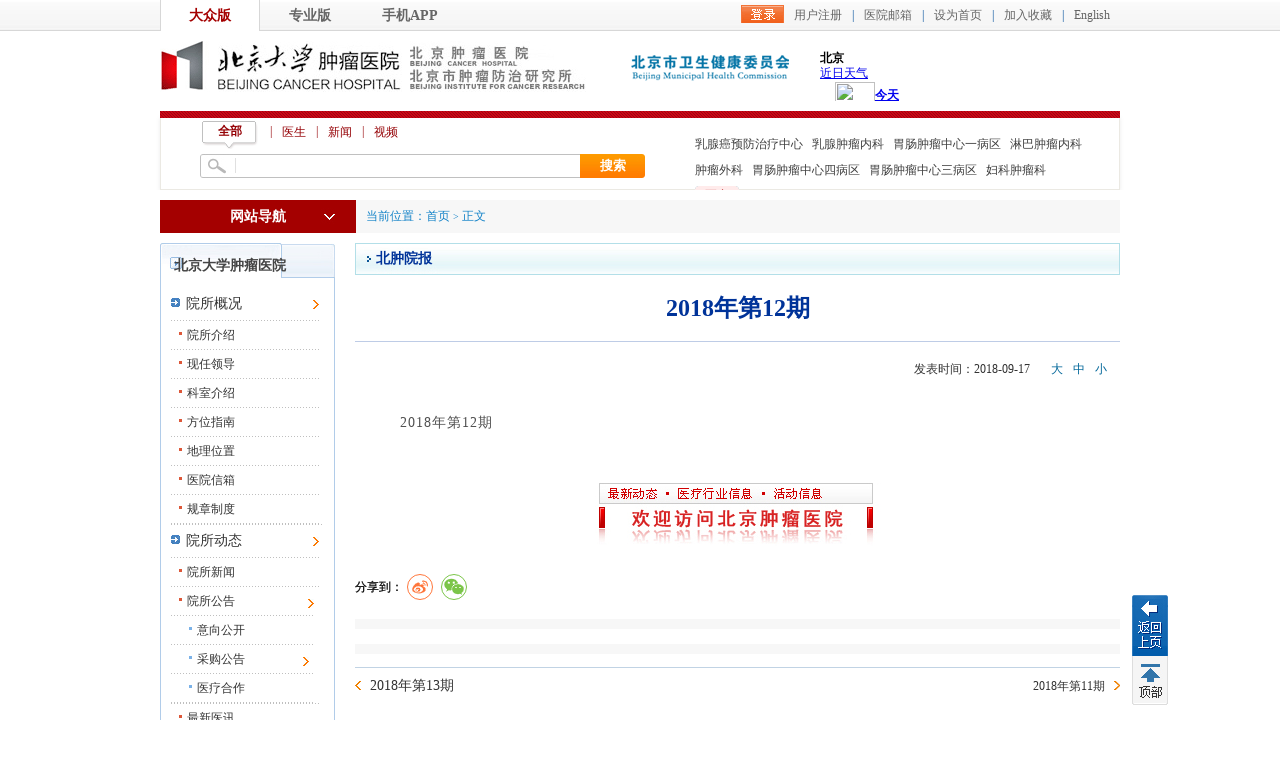

--- FILE ---
content_type: text/html
request_url: https://www.bjcancer.org/Html/News/Articles/8817.html
body_size: 25216
content:
<!DOCTYPE html PUBLIC "-//W3C//DTD XHTML 1.0 Transitional//EN">
<html>
<head>
<meta http-equiv="Content-Type" content="text/html; charset=utf-8" />
<meta name="viewport" content="width=device-width, initial-scale=1, maximum-scale=1, user-scalable=no">
<meta name="description" content="北京大学肿瘤医院,北京大学肿瘤医院（北京大学临床肿瘤学院、北京市肿瘤防治研究所）始建于1976年，是我国著名的大型现代化三级甲等肿瘤专科医院，是集医、教、研于一体，预防、治疗、康复相结合的肿瘤防治研究中心。" />
<meta name="keywords" content="北京大学肿瘤医院,北京大学临床肿瘤医院,北京市肿瘤防治研究所,肿瘤医院,肿瘤预防,肿瘤" />
<meta name="generator" content="北京大学肿瘤医院" />
<meta name="author" content="北京大学肿瘤医院网站管理系统" />
<title>2018年第12期 - 插件站点 - 北京大学肿瘤医院 北京大学临床肿瘤学院、北京市肿瘤防治研究所 </title> <meta name="keywords" content="北京大学肿瘤医院,北京大学临床肿瘤医院,北京市肿瘤防治研究所,肿瘤医院,肿瘤预防,肿瘤" /> <meta name="description" content="2018年第12期" />
<meta name="description" content="北京大学肿瘤医院,北京肿瘤医院,北京市肿瘤防治研究所">
<meta name="keywords" content="北京大学肿瘤医院,北京肿瘤医院,北京市肿瘤防治研究所,肿瘤医院,肿瘤预防,肿瘤">
<meta name="generator" content="北京大学肿瘤医院"> 
 
<style>
.main .contentText table{
 table-layout: auto;
}
</style>

 <script src="/Content/Areas/Common/scripts/js.js" type="text/javascript"></script>
 
 
 
 <link href="/Content/Awesome/jquery-ui.css" rel="stylesheet" type="text/css" />
 <link href="/Content/Areas/Common/css/common.css" rel="stylesheet" type="text/css" />
 <link href="/Content/Areas/Common/css/message.css" rel="stylesheet" type="text/css" />
 <link href="/Content/Areas/Common/css/article.css" rel="stylesheet" type="text/css" />
 <link href="/Content/Awesome/Awesome.css" rel="stylesheet" type="text/css" />
 <script src="/Scripts/jquery.min.js" type="text/javascript"></script>
 <script src="/Scripts/Awesome/jquery-ui.min.js" type="text/javascript"></script>
 <script src="/Scripts/Awesome/jquery.form.js" type="text/javascript"></script>
 <script src="/Scripts/Awesome/Awesome.js" type="text/javascript"></script>
 <script src="/Scripts/Common/control.js" type="text/javascript"></script>
 <script src="/Scripts/jquery.unobtrusive-ajax.js" type="text/javascript"></script>
 
 
	


 
 <script src="/Content/Areas/Common/scripts/change_fontsize.js" type="text/javascript"></script>

</head>
<body> 
    <img src="/Content/Areas/Common/images/logo/wxShare.jpg" width="0" height="0" style="display: none" />
        <script type="text/javascript">
            var urlStr = window.location.href;
            $(document).ready(function () {
                var ua = window.navigator.userAgent.toLowerCase();
                if (ua.match(/MicroMessenger/i) == 'micromessenger') {
                    $.ajax({
                        url: "/Mobile/Common/WxShare",
                        type: "POST",
                        datatype: "JSON",
                        data: { url: encodeURIComponent(urlStr) },
                        success: function (data) {
                            if (data.status == 1) {
                                $.getScript("https://res.wx.qq.com/open/js/jweixin-1.6.0.js", function () {
                                    var appId = data.appId;
                                    var timestamp = data.timestamp;
                                    var nonceStr = data.noncestr;
                                    var signature = data.signature;
                                    var title = '2018年第12期 - 插件站点'; // 分享标题
                                    var desc = '2018年第12期'; // 分享描述
                                    var link = urlStr; // 分享链接，该链接域名或路径必须与当前页面对应的公众号JS安全域名一致
                                    var imgUrl = 'https://www.bjcancer.org/Content/Areas/Common/images/logo/wxShare.jpg'; // 分享图标
                                    wx.config({
                                        debug: false,
                                        appId: appId,
                                        timestamp: timestamp,
                                        nonceStr: nonceStr,
                                        signature: signature,
                                        jsApiList: [
                                            'checkJsApi',
                                            'onMenuShareTimeline',
                                            'onMenuShareAppMessage',
                                            'onMenuShareQQ',
                                            'onMenuShareWeibo',
                                            'hideMenuItems',
                                            'showMenuItems',
                                            'hideAllNonBaseMenuItem',
                                            'showAllNonBaseMenuItem',
                                            'translateVoice',
                                            'startRecord',
                                            'stopRecord',
                                            'onRecordEnd',
                                            'playVoice',
                                            'pauseVoice',
                                            'stopVoice',
                                            'uploadVoice',
                                            'downloadVoice',
                                            'chooseImage',
                                            'previewImage',
                                            'uploadImage',
                                            'downloadImage',
                                            'getNetworkType',
                                            'openLocation',
                                            'getLocation',
                                            'hideOptionMenu',
                                            'showOptionMenu',
                                            'closeWindow',
                                            'scanQRCode',
                                            'chooseWXPay',
                                            'openProductSpecificView',
                                            'addCard',
                                            'chooseCard',
                                            'openCard',
                                            'updateAppMessageShareData',
                                            'updateTimelineShareData'
                                        ]
                                    });
                                    wx.ready(function () {
                                        //自定义“分享给朋友”及“分享到QQ”按钮的分享内容
                                        wx.updateAppMessageShareData({
                                            title: title, // 分享标题
                                            desc: desc, // 分享描述
                                            link: link, // 分享链接，该链接域名或路径必须与当前页面对应的公众号JS安全域名一致
                                            imgUrl:imgUrl, // 分享图标
                                            success: function () {
                                            // 设置成功
                                            }
                                        });
                                         //自定义“分享到朋友圈”及“分享到QQ空间”按钮的分享内容
                                        wx.updateTimelineShareData({
                                            title: title, // 分享标题
                                            desc: desc, // 分享描述
                                            link: link, // 分享链接，该链接域名或路径必须与当前页面对应的公众号JS安全域名一致
                                            imgUrl:imgUrl, // 分享图标
                                            success: function () {
                                            // 设置成功
                                            }
                                        });
                                    });
                                });
                            }
                        },
                        error: function () {
                        }
                    });
                }
            });

        </script>
        <!-- 54Doctor -->
        <script type="text/javascript">
        var _paq = _paq || [];
        _paq.push(["setCookieDomain", "bjcancer.org"]);
        _paq.push(["setDomains", ["bjcancer.org"]]);
        _paq.push(['trackPageView']);
        _paq.push(['enableLinkTracking']);
        (function () {
            var u = "https://tongji.54doctor.net/";
            _paq.push(['setTrackerUrl', u + '54doctor.php']);
            _paq.push(['setSiteId', 21]);
            var d = document, g = d.createElement('script'), s = d.getElementsByTagName('script')[0];
            g.type = 'text/javascript'; g.async = true; g.defer = true; g.src = u + '54doctor.js'; s.parentNode.insertBefore(g, s);
        })();
        </script>
        <noscript><p><img src="https://tongji.54doctor.net/54doctor.php?idsite=21" style="border:0;" alt="" /></p></noscript>
        <!-- End 54Doctor Code -->





 <!-- 弹窗、飘窗、浮窗等 -->
   
    <!--top  start-->
    

<script type="text/javascript">
$(document).ready(function(){
  $(".MobileNav .menu-icon").click(function(){
  $(".MobileMenu").slideToggle(200);
  });
});
</script>

<div class="MobileNav">
 <span class="menu-icon"></span>
 <h1>北京大学肿瘤医院</h1>
 </div>
<div class="MobileMenu">


  <ul class="sy1_ul">
 <li class="HomeNavLi_1 homeLi">
 <a class="homeA sy1_tit" href="/">首 页</a>
 </li>
    <li class="HomeNavLi_1 li1"><a class="HomeNavA_1" href="/Html/News/Main/101.html">院所概况</a></li>
    <li class="HomeNavLi_1 li2"><a class="HomeNavA_1" href="/Html/News/Main/110.html">就诊服务</a></li>
    <li class="HomeNavLi_1 li3"><a class="HomeNavA_1" href="/Html/Hospitals/Departments/Overview133.html">科室介绍</a></li>
    <li class="HomeNavLi_1 li4"><a class="HomeNavA_1" href="/Html/Hospitals/Doctors/Overview133.html">专家介绍</a></li>
    <li class="HomeNavLi_1 li5"><a class="HomeNavA_1" href="/Html/News/Main/102.html">新闻动态</a></li>
    <li class="HomeNavLi_1 li6"><a class="HomeNavA_1" href="/Html/News/Main/118.html">科学研究</a></li>
    <li class="HomeNavLi_1 li7"><a class="HomeNavA_1" href="javascript:;" rel="noopener noreferrer" >医学教育</a></li>
    <li class="HomeNavLi_1 li5"><a class="HomeNavA_1" href="/Html/News/Main/109.html">科普园地</a></li>
    <li class="HomeNavLi_1 li6"><a class="HomeNavA_1" href="/Hospitals/Jobs/List">招聘动态</a></li>
    <li class="HomeNavLi_1 li7"><a class="HomeNavA_1" href="javascript:;" rel="noopener noreferrer" >院务公开</a></li>
    <li class="HomeNavLi_1 li8"><a class="HomeNavA_1" href="/Html/News/Main/143.html">院刊杂志</a></li>
 </ul>

	<div class="clearit"></div>
</div>
 
    <link href="/Content/Areas/Common/css/header.css" rel="stylesheet" type="text/css" />
<script src="/Content/Areas/Common/scripts/search_tab.js" type="text/javascript"></script>
<script src="/Content/Areas/Common/scripts/sethome.js" type="text/javascript"></script>
<!--[if IE 6]>
<script src="/Content/Areas/Common/scripts/DD_belatedPNG_0.0.8a-min.js"></script>
<script>

  DD_belatedPNG.fix('.icon li.icon1 a span,.icon li.icon2 a span,.icon li.icon3 a span');   /* '.png_bg'为相应的图片标签的class名 */

</script>
<![endif]-->

<div class="header">
 <div class="topLink floatR">
 

<span id="ajax_div__LoggingStatus_133_0_0_3369">
    <script type="text/javascript">
        GetAjaxContentByUrl('ajax_div__LoggingStatus_133_0_0_3369', '/PartialView/_Plugin/_LoggingStatus?siteId=133');
    </script>
</span>
 </div>
 <div class="welcome">
 
 <a href="/Html/Index.html" class=hover>大众版</a><a class="" href="/Html/News/Main/131.html">专业版</a><a href="/Html/News/Main/139.html">手机APP</a>
 </div>
 <div class="clearb"></div>
 
 <div class="logo_div">
 <span class="floatR" style="width:492px">
 <a href="http://wjw.beijing.gov.cn/" target="_blank" style="float:left; margin-top:7px"><img src="/Sites/Uploaded/UserUpLoad/20190306/20190306172920.png" /></a>
 <iframe style="float:left; margin-left:29px" width="300" scrolling="no" height="60" frameborder="0" allowtransparency="true" src="https://i.tianqi.com/index.php?c=code&id=12&icon=1&num=5"></iframe>
 </span>
 <h1><a href="/Html/Index.html"><img src="/Content/Areas/Common/images/logo.gif"></a></h1>

 </div>
</div> 
 <link href="/Content/Areas/Common/css/nav.css" rel="stylesheet" type="text/css" />

<script type="text/javascript">
 $(document).ready(function () {
 updateSearchStyle(window.location.pathname, window.location.search);
 $(".inputKeyword").focus(function () {
 $(this).addClass("focus");
 if ($(this).val() == "请输入关键字") {
 $(this).val("").css("color", "#333");
 }
 }).blur(function () {
 if ($(this).val() == "") {
 $(this).val("请输入关键字").css("color", "#aaa");
 }
 $(this).removeClass("focus");
 });
 //当关键字为 “请输入关键字” 时。赋空；
 $(".buttonSubmit").click(function () {
 if ($(".inputKeyword").val() == "请输入关键字") {
 $(".inputKeyword").val("");
 }
 });
 });


 function updateSearchStyle(currUrl, param) {
 var doctorUrl = "/Html/Hospitals/Doctors/Overview1.html";
 var questionUrl = "/Interactions/Questions/List";
 var articleUrl = "/Html/News/Main/102.html";
 var videoArticleUrl = "/Html/News/Main/120.html";
 $("#doctor_li").attr("href", doctorUrl);
 $("#question_li").attr("href", questionUrl);
 if (currUrl.indexOf("/News") == 0) {
 $("#article_li").attr("href", articleUrl);
 $("#video_li").attr("href", videoArticleUrl);
 } else {
 $("#article_li").attr("href", articleUrl);
 $("#video_li").attr("href", videoArticleUrl);
 }

 if (currUrl.indexOf("/Hospitals/Doctors") == 0 || currUrl.indexOf("/Doctors") == 0 || currUrl.indexOf("/Html/Doctors") == 0) {
 //医生页
 $("#all_li").removeClass("seach_on");
 $("#doctor_li").addClass("seach_on");
 $("#question_li").removeClass("seach_on");
 $("#article_li").removeClass("seach_on");
 $("#video_li").removeClass("seach_on");
 } else if (currUrl.indexOf("/Interactions/Questions") == 0) {
 //咨询
 $("#all_li").removeClass("seach_on");
 $("#doctor_li").removeClass("seach_on");
 $("#question_li").addClass("seach_on");
 $("#article_li").removeClass("seach_on");
 $("#video_li").removeClass("seach_on");
 } else if (currUrl.indexOf("/Html/News/Main") == 0) {
 if (currUrl.indexOf("/Html/News/Main/120") == 0) {
 //视频
 $("#all_li").removeClass("seach_on");
 $("#doctor_li").removeClass("seach_on");
 $("#question_li").removeClass("seach_on");
 $("#article_li").removeClass("seach_on");
 $("#video_li").addClass("seach_on");
 } else {
 //文章
 $("#all_li").removeClass("seach_on");
 $("#doctor_li").removeClass("seach_on");
 $("#question_li").removeClass("seach_on");
 $("#article_li").addClass("seach_on");
 $("#video_li").removeClass("seach_on");
 }
 }
 else if (currUrl.indexOf("/News/Main") == 0) {
 if (param.indexOf("?siteId=120") == 0) {
 //视频
 $("#all_li").removeClass("seach_on");
 $("#doctor_li").removeClass("seach_on");
 $("#question_li").removeClass("seach_on");
 $("#article_li").removeClass("seach_on");
 $("#video_li").addClass("seach_on");
 } else {
 //文章
 $("#all_li").removeClass("seach_on");
 $("#doctor_li").removeClass("seach_on");
 $("#question_li").removeClass("seach_on");
 $("#article_li").addClass("seach_on");
 $("#video_li").removeClass("seach_on");
 }
 } else if (currUrl.indexOf("/News/Articles") == 0 || currUrl.indexOf("/News/Columns") == 0) {
 //文章
 $("#all_li").removeClass("seach_on");
 $("#doctor_li").removeClass("seach_on");
 $("#question_li").removeClass("seach_on");
 $("#article_li").addClass("seach_on");
 $("#video_li").removeClass("seach_on");
 } else if (currUrl.indexOf("/News/VideoArticles") == 0 || currUrl.indexOf("/News/VideoColumns") == 0) {
 //视频
 $("#all_li").removeClass("seach_on");
 $("#doctor_li").removeClass("seach_on");
 $("#question_li").removeClass("seach_on");
 $("#article_li").removeClass("seach_on");
 $("#video_li").addClass("seach_on");
 }
 }
</script>
 
<div class="clearb">
</div>
<div class="searchBar">
 <div class="search">
 <div id="search" class="searchTitle">
 <span><a id="all_li" class="seach_on" searchtypeid="1">全部</a></span><i class="s_line">|</i>
 <span><a id="doctor_li" searchtypeid="2">医生</a></span><i class="s_line">|</i>
 
 <span><a id="article_li" searchtypeid="3">新闻</a></span><i class="s_line">|</i>
 <span><a searchtypeid="5" id="video_li">视频</a></span>
 </div>
 <div class="seachbg">
<form action="/Hospitals/Search" method="post">    <input id="searchTypeId" type="hidden" name="searchTypeId" value="" />
 <span class="inputText">
 <input class="inputKeyword" id="search" name="search" type="text" value="" />
 </span>
 <span class="button">
 <input name="" value="搜索" class="buttonSubmit" type="submit" />
 </span>
</form> </div>
 </div>
   <script type="text/javascript">
  $(document).ready(function () {    
 var num=$("#search a.seach_on").attr("searchtypeid");
 $("#searchTypeId").attr("value",num);
  })
  </script>
 <ul class="searchExtra">
 
        <li class = "Li_Odd"><a href="/Hospitals/Search?search=%E4%B9%B3%E8%85%BA%E7%99%8C%E9%A2%84%E9%98%B2%E6%B2%BB%E7%96%97%E4%B8%AD%E5%BF%83">乳腺癌预防治疗中心</a></li>
        <li class = "Li_Even"><a href="/Hospitals/Search?search=%E4%B9%B3%E8%85%BA%E8%82%BF%E7%98%A4%E5%86%85%E7%A7%91">乳腺肿瘤内科</a></li>
        <li class = "Li_Odd"><a href="/Hospitals/Search?search=%E8%83%83%E8%82%A0%E8%82%BF%E7%98%A4%E4%B8%AD%E5%BF%83%E4%B8%80%E7%97%85%E5%8C%BA%20">胃肠肿瘤中心一病区 </a></li>
        <li class = "Li_Even"><a href="/Hospitals/Search?search=%E6%B7%8B%E5%B7%B4%E8%82%BF%E7%98%A4%E5%86%85%E7%A7%91">淋巴肿瘤内科</a></li>
        <li class = "Li_Odd"><a href="/Hospitals/Search?search=%E8%82%BF%E7%98%A4%E5%A4%96%E7%A7%91">肿瘤外科</a></li>
        <li class = "Li_Even"><a href="/Hospitals/Search?search=%E8%83%83%E8%82%A0%E8%82%BF%E7%98%A4%E4%B8%AD%E5%BF%83%E5%9B%9B%E7%97%85%E5%8C%BA">胃肠肿瘤中心四病区</a></li>
        <li class = "Li_Odd"><a href="/Hospitals/Search?search=%E8%83%83%E8%82%A0%E8%82%BF%E7%98%A4%E4%B8%AD%E5%BF%83%E4%B8%89%E7%97%85%E5%8C%BA">胃肠肿瘤中心三病区</a></li>
        <li class = "Li_Even"><a href="/Hospitals/Search?search=%E5%A6%87%E7%A7%91%E8%82%BF%E7%98%A4%E7%A7%91">妇科肿瘤科</a></li>

 <li><a href="/Hospitals/Search" class="more">
 更多</a></li>
 </ul>
</div>
<div id="dlAdsRgt" class="adsdRgt">
 <div class="ads_bg">
 <a class="back" href="javascript:history.back(-1)">返回</a>
 <p class="back_top">
 顶部</p>
 </div>
</div>
 
 <!--top  end-->

<link href="/Content/Areas/Common/css/linkMap.css" rel="stylesheet" type="text/css" />
<script src="/Content/Areas/Common/scripts/LeftNav.js" type="text/javascript"></script>
<div class="linkmap">
 <div class="linkmap_l">
 <span class="showSpan">网站导航</span>
 <!--导航开始-->
 <div class="linkmap_Nav">
 <div class="maintopLeft" id="Home_NavLeft">
 <ul class="HomeNavUl_1">
 <li class="HomeNavLi_1 li1">
 <a class="HomeNavA_1 Odd" href="/Html/News/Main/101.html">院所概况</a>
 <div class="extend_Area">
 <h5>院所概况</h5>
 <div class="scrollbar">
 <div class="extend_Area1_L">
 <h4 class="titleSty11 marT10"> <a href="/Html/Hospitals/Main/Description.html">院所介绍</a></h4>
 <div class="A_zoom white_normal"> 

    <p>
    愿景：建设患者首选的国际化肿瘤集团中心使命：集医教研之合力，为患者提供高品质的医疗服务，为社会提供专业和公众健康教育，开…
    </p>
 </div>
 <h4 class="titleSty11 hot marT10"> <a href="/Html/News/Columns/1/Index.html" target="_blank" rel="noopener noreferrer">现任领导</a></h4>
 <div class="A_zoom">
 <a href="/Html/News/Articles/20813.html" target="_blank" rel="noopener noreferrer">马少华</a>|
 <a href="/Html/News/Articles/15006.html" target="_blank" rel="noopener noreferrer">李子禹</a>|
 <a href="/Html/News/Articles/15004.html" target="_blank" rel="noopener noreferrer">吴楠</a>|
 <a href="/Html/News/Articles/15003.html" target="_blank" rel="noopener noreferrer">宋玉琴</a>|
 <a href="/Html/News/Articles/15002.html" target="_blank" rel="noopener noreferrer">张小田</a>|
 <a href="/Html/News/Articles/15001.html" target="_blank" rel="noopener noreferrer">隗铁夫</a>|
   <a href="/Html/News/Articles/20369.html" target="_blank" rel="noopener noreferrer">朱九田</a>|
    <br>
 <a href="/Html/News/Articles/14999.html" target="_blank" rel="noopener noreferrer">薛冬</a>|
 <a href="/Html/News/Articles/20771.html" target="_blank" rel="noopener noreferrer">仲西瑶</a>
  
 
 </div>
 <h4 class="titleSty11 marT10"> <a href="/Interactions/HospitalMails">医院信箱</a></h4>
 <div class="A_zoom"> <a href="/Interactions/HospitalMails?siteId=1&amp;hospitalMailTypeId=1"> 院长信箱</a> | <a href="/Interactions/HospitalMails?siteId=1&amp;hospitalMailTypeId=6">医保信箱</a> </div>
 <div class="clearit"> </div>
 <h4 class="titleSty11 marT10">来院路线</h4>
 <div class="A_zoom"> <a href="/Hospitals/Main/Location?SiteId=101"> 自驾、公交、地铁</a> | <a href="/Hospitals/Main/Location"> 地理位置</a> </div>
 <div class="clearit"> </div>
 <h4 class="titleSty11 marT10">导引分布图</h4>
 <div class="A_zoom"> <a href="/Html/Hospitals/Main/PositionGuide.html#Nei">内科楼</a> | <a href="/Html/Hospitals/Main/PositionGuide.html#Wai">外科楼</a> | <a href="/Html/Hospitals/Main/PositionGuide.html#Zong">综合楼</a> </div>
 <div class="clearit"> </div>
 <h4 class="titleSty11 marT10"> <a href="/Html/News/Columns/3/Index.html">规章制度 </a> </h4>
 <div class="A_zoom">
 <ul>
 
        <a href="/Html/News/Articles/402.html"  title="印发《北京市新型农村社会养老保险试行办法实施细则》" class="title_type">印发《北京市新型农村社会养老…</a>
 |         <a href="/Html/News/Articles/401.html"  title="北京市海淀区公务员医保待遇调整的相关政策" class="title_type">北京市海淀区公务员医保待遇调…</a>

 </ul>
 </div>
 
 <div class="clearit"> </div>
 <h4 class="titleSty11 marT10"> <a href="/Html/News/Columns/4/Index.html">医院资源</a></h4>
 <div class="A_zoom">
 <ul>
 
        <a href="/Html/News/Articles/21170.html"  title="PET/CT（Biograph mCT Flow 64）" class="title_type">PET/CT（Biograph mCT Flow 64…</a>
 |         <a href="/Html/News/Articles/21169.html"  title="PET/CT（uMI 780）" class="title_type">PET/CT（uMI 780）</a>

 </ul>
 </div>
 <div class="clearit"> </div>
 <h4 class="titleSty11  marT10"> <a href="/Html/News/Columns/5/Index.html">新技术新项目</a></h4>
 <div class="A_zoom">
 <ul>
 
        <a href="/Html/News/Articles/16627.html"  title="时空一体超清PET/MR:定义精准视界" class="title_type">时空一体超清PET/MR:定义精准视…</a>
 |         <a href="/Html/News/Articles/16626.html"  title="全人体PET/CT：探索人体的“哈勃望远镜”" class="title_type">全人体PET/CT：探索人体的“哈勃…</a>

 </ul>
 </div>
 <h4 class="titleSty11 s_weib marT10"><a href="https://weibo.com/bjcancer/profile?s=6cm7D0" target="_blank" rel="noopener noreferrer">官方微博</a></h4>
 <div class="A_zoom_R">
 <iframe width="200" height="67" class="share_self" frameborder="0" scrolling="no"
 src="https://widget.weibo.com/weiboshow/index.php?language=&width=225&height=50&fansRow=2&ptype=1&speed=300&skin=1&isTitle=0&noborder=0&isWeibo=1&isFans=0&uid=1881234081&verifier=47796520&dpc=1"> </iframe>
 </div>
 </div>
 <div class="extend_Area1_R">
 <h4 class="titleSty12 d_ico marT10 font_r"><a href="/Html/News/Main/106.html">党团建设</a></h4>
 <div class="A_zoom_R"> 
<a href="/Html/News/Columns/39/1.html">行风建设 </a> 
 | <a href="/Html/News/Columns/40/1.html">党建工作      </a> 
 | <a href="/Html/News/Columns/41/1.html">团徽闪耀       </a> 
 | <a href="/Html/News/Columns/42/1.html">规章制度  </a> 
 | <a href="/Html/News/Columns/159/1.html">联系我们</a> 
 </div>
 <div class="clearit"> </div>
 <h4 class="titleSty11 marT10 font_r"><a href="/Html/News/Main/107.html">工会园地</a></h4>
 <div class="A_zoom_R"> 
<a href="/Html/News/Columns/58/1.html">工会介绍   </a> 
 | <a href="/Html/News/Columns/59/1.html">工会公告 </a> 
 | <a href="/Html/News/Columns/60/1.html">政策法规   </a> 
 | <a href="/Html/News/Columns/61/1.html">工会事务  </a> 
 | <a href="/Html/News/Columns/62/1.html">职工教育  </a> 
 | <a href="/Html/News/Columns/63/1.html">民主管理   </a> 
 | <a href="/Html/News/Columns/64/1.html">文体活动 </a> 
 | <a href="/Html/News/Columns/65/1.html">光荣榜 </a> 
 | <a href="/Html/News/Columns/66/1.html">工会信箱 </a> 
 | <a href="/Html/News/Columns/67/1.html">下载专区 </a> 
 </div>
 <h4 class="titleSty11 marT10 font_r"><a href="/Html/News/Main/108.html">护理园地</a></h4>
 <div class="A_zoom_R"> 
<a href="/Html/News/Columns/78/1.html">专科护理 </a> 
 | <a href="/Html/News/Columns/79/1.html">护理动态 </a> 
 | <a href="/Html/News/Columns/80/1.html">护理公告 </a> 
 | <a href="/Html/News/Columns/81/1.html">护理教育 </a> 
 | <a href="/Html/News/Columns/82/1.html">护理文化 </a> 
 | <a href="/Html/News/Columns/83/1.html">护理科研 </a> 
 | <a href="/Html/News/Columns/84/1.html">护士进修 </a> 
 | <a href="/Html/News/Columns/158/1.html">护理团队简介</a> 
 </div>
 <div class="clearit"></div>
 <h4 class="titleSty11 font_r marT10"><a href="/Html/News/Columns/593/Index.html">医院文化</a></h4>
 <div class="A_zoom_R">
 <ul>
 
        <a href="/Html/News/Articles/606.html"  title="随访中的感动" class="title_type">随访中的感动</a>
 |         <a href="/Html/News/Articles/101124.html"  title="发展历程" class="title_type">发展历程</a>
 |         <a href="/Html/News/Articles/101123.html"  title="关怀与期望" class="title_type">关怀与期望</a>
 |         <a href="/Html/News/Articles/101122.html"  title="院徽" class="title_type">院徽</a>

 </ul>
 </div>
 <div class="clearit"></div>
 </div>
 </div>
 <div class="clearit"></div>
 </div>
 </li>
 <li class="HomeNavLi_1 li2">
 <a class="HomeNavA_1 Even" href="/Html/News/Main/110.html">就诊服务</a>
 <div class="extend_Area">
 <h5>就诊服务</h5>
 <div class="scrollbar">
 <div class="extend_Area1_L">
 <h4 class="titleSty11 marT10"> <a href="/Html/News/Main/110.html">在线服务</a></h4>
 <div class="A_zoom">
 <p>
 <a href="/Html/News/Articles/20365.html">预约就诊</a>
 <img src="/Content/Areas/Common/images/icon_hot.gif" /> | <a href="/Interactions/Questions/List?questionStateId=4">在线咨询</a> | <a href="/Interactions/HospitalMails?siteId=1&amp;hospitalMailTypeId=1"> 院长信箱</a> | <a href="/Users/BackOffice_Patient/VerifyReport">化验单查询</a> | <a href="/Users/BackOffice_Patient/HisVideoList">检查报告查询</a> |
 </p>
 <p><a href="http://wechattest.drugsafe.cn:50080/MedicationKnowledge/manual/drugManualInfo.do" target="_blank">药品说明书</a> | <a href="/Interactions/HisInquiry/MedicalPrice?medicalPriceTypeId=5"  rel="noopener noreferrer"> 药品价格查询</a> | <a href="http://zgcx.nhc.gov.cn:9090/doctor" target="_blank" rel="noopener noreferrer">医师执业资格查询</a> | <a href="http://zgcx.nhc.gov.cn:9090/nurse" target="_blank" rel="noopener noreferrer">护士执业资质查询</a> |</p>
 <p>   <a href="http://ybj.beijing.gov.cn/" target="_blank" rel="noopener noreferrer">医疗服务价格查询</a> | <a href="https://bjcancer.org/Users/BackOffice_Patient/PatientCostInfo_MZ" target="_blank" rel="noopener noreferrer">个人处方</a> | </p>
 <p></p>
 </div>
 <h4 class="titleSty11 marT10"> <a href="/Html/News/Main/103.html">就医指南</a></h4>
 <div class="A_zoom">
 <a href="/Html/News/Columns/11/1.html">门诊指南</a>
 | <a href="/Html/News/Columns/12/1.html">住院指南  </a>
 | <a href="/Html/News/Columns/13/1.html">检查指南 </a>
 | <a href="/Html/News/Columns/14/1.html">护理指南 </a>
 | <a href="/Html/News/Columns/99/1.html">就诊须知 </a>
 | <a href="/Html/News/Columns/16/1.html">法律法规 </a>
 | <a href="/Interactions/HisInquiry/MedicalPrice?medicalPriceTypeId=1">查询服务栏目 </a>
 | <a href="/Html/Hospitals/Votes/List/1.html">网上调查</a>
 | <a href="/Html/News/Columns/266/1.html">社区转诊</a>
 | <a href="/Html/News/Articles/103993.html" target="_blank" rel="noopener noreferrer">床位信息</a>
 </a>
 </div>
 <h4 class="titleSty11  marT10"> 出停诊信息</h4>
 <div class="A_zoom">
 
 <a href="/Html/News/Articles/11151.html">出诊信息</a>
 <img src="/Content/Areas/Common/images/icon_hot.gif" /> |
 
 <a href="/Html/News/Articles/11151.html">停诊信息</a>
 </div>
 <div class="clearit"> </div>
 <h4 class="titleSty11 marT10"> 来院路线</h4>
 <div class="A_zoom"> <a href="/Hospitals/Main/Location?SiteId=101"> 自驾、公交、地铁</a> | <a href="/Hospitals/Main/Location"> 地理位置</a> </div>
 <div class="clearit"> </div>
 <h4 class="titleSty11 marT10"> <a href="/Html/News/Main/117.html">医保信息</a></h4>
 <div class="A_zoom"> 
<a href="/Html/News/Columns/106/1.html">政策动态</a> 
 | <a href="/Html/News/Columns/107/1.html">医保政策</a> 
 | <a href="/Html/News/Columns/108/1.html">专题交流</a> 
 | <a href="/Html/News/Columns/109/1.html">通知公告 </a> 
 | <a href="/Html/News/Columns/113/1.html">医保服务工作流程</a> 
 | <a href="/Html/News/Columns/137/1.html">医保信息</a> 
 | <a href="/Html/News/Columns/261/1.html">医保处工作职责</a> 
 | <a href="/Html/News/Columns/657/1.html">图说医保</a> 
 | <a href="/Html/News/Columns/658/1.html">服务指南</a> 
 | <a href="/Html/News/Columns/673/1.html">联系我们</a> 
 </div>
 <div class="clearit"> </div>
 <h4 class="titleSty11 marT10"> <a href="/Hospitals/ClinicalTrials">临床试验研究</a></h4>
 <div class="A_zoom">
 <ul>
 
<link href="/Content/Areas/Common/css/switchImage.css" rel="stylesheet" type="text/css" />
<link href="/Content/Areas/Common/css/article_focus.css" rel="stylesheet" type="text/css" />
    <ul id="bimg" class="pic">
        <li class='dis' name='f'>暂未内容!</li>
    </ul>
<div class="clearit">
</div>


 </ul>
 </div>
 <div class="clearit"> </div>
 

 <h4 class="titleSty11 marT10"> 院内导引</h4>
 <div class="A_zoom"> <a href="/Html/Hospitals/Main/PositionGuide.html#Nei">内科楼</a> | <a href="/Html/Hospitals/Main/PositionGuide.html#Wai">外科楼</a> | <a href="/Html/Hospitals/Main/PositionGuide.html#Zong">综合楼</a> </div>

 <div class="clearit"> </div>
 </div>
 <div class="extend_Area1_R">
 <h4 class="titleSty12 d_jt marT10 font_r"> <a href="/Html/News/Main/120.html">健康大讲堂</a></h4>
 <div class="clearit"> </div>
 <div class="A_zoom_R marT10">
 <ul class="t_jt">
      
    <h2 class="ask_title" id="video"><a href="/News/VideoArticles/ReleatedVideoArticle?siteId=120">
 更多</a> 相关视频</h2>
 <ul class="ship_list2">
 <li class = "Li_Odd">
 <a class="video_img" href="/Html/News/VideoArticles/104001.html" target=_blank title="仁医陈敏华 用射频针创造生命艺术 ">
 <img src="/Sites_OldFiles/Template/default/images/2011121507.jpg" alt="仁医陈敏华 用射频针创造生命艺术 " /></a>
 <p class="maintitle">
 <a href="/Html/News/VideoArticles/104001.html">仁医陈敏华 用射频针创造生命艺术 </a><span class="liulan">&nbsp;浏览量：

<span id="ajax_div__GetVideoArticleViewCount_133_104001_0_4842">
    <script type="text/javascript">
        GetAjaxContentByUrl('ajax_div__GetVideoArticleViewCount_133_104001_0_4842', '/PartialView/_Plugin/_GetVideoArticleViewCount/104001?siteId=133&amp;isPlus=True');
    </script>
</span> </span></p>
 </li>
 </ul>
 
 </ul>
 </div>
 <h4 class="titleSty12 font_r"> <a href="/Html/Hospitals/Votes/List/1.html">患者满意度调查</a></h4>
 <div class="clearit"> </div>
 <div class="A_zoom_R">
 <ul class="VoteList">
 
    <h2>
        <a href=""  title="住院患者满意度调查">住院患者满意度调查</a></h2>
      <p>
        尊敬的患者朋友，您好！此份问卷是向您了解此次您在接受住院治疗…  
</p>
    <div class="btn_group">
                <a href="/Hospitals/Votes/Detail/2">进入调查</a> <a href="/Hospitals/Votes/VoteView/2">查看调查</a>
            </div>

 </ul>
 </div>
 <h4 class="titleSty11 marT10 font_r"> <a href="/Html/News/Columns/265/Index.html">便民服务</a></h4>
 <div class="A_zoom_R"> <a href="/Html/News/Articles/230.html" target="_blank" rel="noopener noreferrer">轮椅租借</a> | <a href="/Html/News/Main/109.html"> 肿瘤资讯</a> | <a href="/Html/News/Columns/88/Index.html">健康自测</a> | <a href="/Html/News/Articles/231.html" target="_blank" rel="noopener noreferrer"> 护工申请</a> | <a href="/Interactions/HospitalMails?siteId=1&amp;hospitalMailTypeId=6"> 投诉建议</a> </div>
 </div>
 </div>
 <div class="clearit"></div>
 </div>
 </li>
 <li class="HomeNavLi_1 li3">
 <a class="HomeNavA_1 Odd" href="/Html/Hospitals/Departments/Overview133.html">科室介绍</a>
 <div class="extend_Area">
 <h5>科室介绍</h5>
 <div class="scrollbar">
 <div class="doctorBox">
 <h4 class="titleSty11 marT10"><a href="/Html/News/Columns/19/Index.html">特色医疗</a></h4>
 <div class="A_zoom_w2"> 
        <a href="/Html/News/Articles/476.html"  title="乳腺中心：原发性乳腺癌治疗方法选择与诊疗流程" class="title_type">乳腺中心：原发性乳腺癌治疗方法选择与诊疗流程</a>
 |         <a href="/Html/News/Articles/101671.html"  title="软组织肉瘤" class="title_type">软组织肉瘤</a>
 |         <a href="/Html/News/Articles/101646.html"  title="腹腔镜微创成功完成全结肠及直肠切除" class="title_type">腹腔镜微创成功完成全结肠及直肠切除</a>
 </div>
 <div class="clearit"></div>
 <h4 class="titleSty11 hot marT10"><a href="/Html/News/Columns/18/Index.html">特色科室</a></h4>
 <div class="A_zoom_w2">
 <ul>
 
        <a href="/Html/Departments/Main/SearchIndex_21226.html"  title="肾癌黑色素瘤内科" class="title_type">肾癌黑色素瘤内科</a>
 |         <a href="/Html/Departments/Main/SearchIndex_21212.html"  title="乳腺癌预防治疗中心" class="title_type">乳腺癌预防治疗中心</a>
 |         <a href="/Html/Departments/Main/SearchIndex_21615.html"  title="胃肠肿瘤中心四病区" class="title_type">胃肠肿瘤中心四病区</a>

 </ul>
 </div>
 <div class="clearit"></div>
 <div class="All_Department">           
  
   <ul class="sy2_ul ssssdcd" id="keshishezhiNav">
   <div class="departmetBox">
 <h3 class="menuTitle1"><div class="ke_name">临床科室</div><div class="bod_r"></div></h3>  <div class="clearit"></div>
 <ul class="menu num1">
   <li class="lv1_li tylelable"><a href="/Html/Departments/Main/SearchIndex_21206.html" class="lv1_tit">胃肠肿瘤中心一病区 </a>
   </li>
   <li class="lv1_li tylelable"><a href="/Html/Departments/Main/Index_207.html" class="lv1_tit">胃肠肿瘤中心二病区</a>
   </li>
   <li class="lv1_li tylelable"><a href="/Html/Departments/Main/SearchIndex_21207.html" class="lv1_tit">胃肠肿瘤中心三病区 </a>
   </li>
   <li class="lv1_li tylelable"><a href="/Html/Departments/Main/SearchIndex_21615.html" class="lv1_tit">胃肠肿瘤中心四病区</a>
   </li>
   <li class="lv1_li tylelable"><a href="/Html/Departments/Main/SearchIndex_21208.html" class="lv1_tit">肝胆胰外一科</a>
   </li>
   <li class="lv1_li tylelable"><a href="/Html/Departments/Main/SearchIndex_21210.html" class="lv1_tit">胸外一科</a>
   </li>
   <li class="lv1_li tylelable"><a href="/Html/Departments/Main/SearchIndex_21209.html" class="lv1_tit">肝胆胰外二科</a>
   </li>
   <li class="lv1_li tylelable"><a href="/Html/Departments/Main/SearchIndex_21211.html" class="lv1_tit">胸外二科</a>
   </li>
   <li class="lv1_li tylelable"><a href="/Html/Departments/Main/SearchIndex_21212.html" class="lv1_tit">乳腺癌预防治疗中心</a>
   </li>
   <li class="lv1_li tylelable"><a href="/Html/Departments/Main/SearchIndex_21213.html" class="lv1_tit">妇科肿瘤科</a>
   </li>
   <li class="lv1_li tylelable"><a href="/Html/Departments/Main/SearchIndex_21214.html" class="lv1_tit">头颈外科</a>
   </li>
   <li class="lv1_li tylelable"><a href="/Html/Departments/Main/SearchIndex_21216.html" class="lv1_tit">骨与软组织肿瘤科</a>
   </li>
   <li class="lv1_li tylelable"><a href="/Html/Departments/Main/SearchIndex_21782.html" class="lv1_tit">泌尿外科</a>
   </li>
   <li class="lv1_li tylelable"><a href="/Html/Departments/Main/Index_374.html" class="lv1_tit">家族遗传性肿瘤中心</a>
   </li>
   <li class="lv1_li tylelable"><a href="/Html/Departments/Main/SearchIndex_21221.html" class="lv1_tit">乳腺肿瘤内科</a>
   </li>
   <li class="lv1_li tylelable"><a href="/Html/Departments/Main/SearchIndex_21222.html" class="lv1_tit">胸部肿瘤内一科</a>
   </li>
   <li class="lv1_li tylelable"><a href="/Html/Departments/Main/SearchIndex_21768.html" class="lv1_tit">胸部肿瘤内二科</a>
   </li>
   <li class="lv1_li tylelable"><a href="/Html/Departments/Main/SearchIndex_21224.html" class="lv1_tit">淋巴肿瘤内科</a>
   </li>
   <li class="lv1_li tylelable"><a href="/Html/Departments/Main/SearchIndex_21223.html" class="lv1_tit">消化肿瘤内科</a>
   </li>
   <li class="lv1_li tylelable"><a href="/Html/Departments/Main/SearchIndex_21226.html" class="lv1_tit">黑色素瘤与肉瘤内科</a>
   </li>
   <li class="lv1_li tylelable"><a href="/Html/Departments/Main/Index_402.html" class="lv1_tit">泌尿肿瘤内科</a>
   </li>
   <li class="lv1_li tylelable"><a href="/Html/Departments/Main/SearchIndex_21228.html" class="lv1_tit">日间化疗病区</a>
   </li>
   <li class="lv1_li tylelable"><a href="/Html/Departments/Main/SearchIndex_21229.html" class="lv1_tit">中西医结合科暨老年肿瘤科</a>
   </li>
   <li class="lv1_li tylelable"><a href="/Html/Departments/Main/SearchIndex_21231.html" class="lv1_tit">康复科</a>
   </li>
   <li class="lv1_li tylelable"><a href="/Html/Departments/Main/SearchIndex_21230.html" class="lv1_tit">介入治疗科</a>
   </li>
   <li class="lv1_li tylelable"><a href="/Html/Departments/Main/SearchIndex_21232.html" class="lv1_tit">口腔科</a>
   </li>
   <li class="lv1_li tylelable"><a href="/Html/Departments/Main/SearchIndex_21233.html" class="lv1_tit">肿瘤放疗科</a>
   </li>
   <li class="lv1_li tylelable"><a href="/Html/Departments/Main/SearchIndex_21220.html" class="lv1_tit">手术室</a>
   </li>
   <li class="lv1_li tylelable"><a href="/Html/Departments/Main/SearchIndex_21218.html" class="lv1_tit">重症医学科</a>
   </li>
   <li class="lv1_li tylelable"><a href="/Html/Departments/Main/SearchIndex_21217.html" class="lv1_tit">麻醉科</a>
   </li>
   <li class="lv1_li tylelable"><a href="/Html/Departments/Main/Index_401.html" class="lv1_tit">I期临床病区</a>
   </li>
   <li class="lv1_li tylelable"><a href="/Html/Departments/Main/SearchIndex_21780.html" class="lv1_tit">VIP-II</a>
   </li>
   <li class="lv1_li tylelable"><a href="/Html/Departments/Main/SearchIndex_21219.html" class="lv1_tit">VIP-Ⅰ</a>
   </li>
   <li class="lv1_li tylelable"><a href="/Html/Departments/Main/SearchIndex_21225.html" class="lv1_tit">移植与免疫治疗病区</a>
   </li>
   <li class="lv1_li tylelable"><a href="/Html/Departments/Main/Index_153.html" class="lv1_tit">疼痛门诊</a>
   </li>
   <li class="lv1_li tylelable"><a href="/Html/Departments/Main/Index_152.html" class="lv1_tit">肿瘤外科</a>
   </li>
   <li class="lv1_li tylelable"><a href="/Html/Departments/Main/Index_151.html" class="lv1_tit">肿瘤内科</a>
   </li>
   <li class="lv1_li tylelable"><a href="/Html/Departments/Main/Index_150.html" class="lv1_tit">心内科1</a>
   </li>
   <li class="lv1_li tylelable"><a href="/Html/Departments/Main/Index_149.html" class="lv1_tit">肿瘤中医</a>
   </li>
   <li class="lv1_li tylelable"><a href="/Html/Departments/Main/Index_148.html" class="lv1_tit">疼痛与睡眠</a>
   </li>
   <li class="lv1_li tylelable"><a href="/Html/Departments/Main/Index_147.html" class="lv1_tit">康复中医</a>
   </li>
   <li class="lv1_li tylelable"><a href="/Html/Departments/Main/Index_403.html" class="lv1_tit">综合研究型病房</a>
   </li>
   <li class="lv1_li tylelable"><a href="/Html/Departments/Main/Index_145.html" class="lv1_tit">职工保健</a>
   </li>
   <li class="lv1_li tylelable"><a href="/Html/Departments/Main/Index_196.html" class="lv1_tit">支持治疗科</a>
   </li>

   <div class="clearit"></div>
 </ul>
  <div class="clearit"></div>
 <h3 class="menuTitle2"><div class="ke_name">医技科室</div><div class="bod_r"></div></h3>  <div class="clearit"></div>
 <ul class="menu num2">
   <li class="lv1_li tylelable"><a href="/Html/Departments/Main/SearchIndex_21234.html" class="lv1_tit">医学影像科</a>
   </li>
   <li class="lv1_li tylelable"><a href="/Html/Departments/Main/SearchIndex_21235.html" class="lv1_tit">检验科</a>
   </li>
   <li class="lv1_li tylelable"><a href="/Html/Departments/Main/SearchIndex_21236.html" class="lv1_tit">药剂科</a>
   </li>
   <li class="lv1_li tylelable"><a href="/Html/Departments/Main/SearchIndex_21237.html" class="lv1_tit">超声科</a>
   </li>
   <li class="lv1_li tylelable"><a href="/Html/Departments/Main/SearchIndex_21238.html" class="lv1_tit">核医学科</a>
   </li>
   <li class="lv1_li tylelable"><a href="/Html/Departments/Main/SearchIndex_21239.html" class="lv1_tit">病理科</a>
   </li>
   <li class="lv1_li tylelable"><a href="/Html/Departments/Main/SearchIndex_21241.html" class="lv1_tit">信息技术服务部</a>
   </li>
   <li class="lv1_li tylelable"><a href="/Html/Departments/Main/SearchIndex_21242.html" class="lv1_tit">内镜中心</a>
   </li>
   <li class="lv1_li tylelable"><a href="/Html/Departments/Main/SearchIndex_21243.html" class="lv1_tit">病案统计室</a>
   </li>
   <li class="lv1_li tylelable"><a href="/Html/Departments/Main/SearchIndex_21244.html" class="lv1_tit">输血科</a>
   </li>
   <li class="lv1_li tylelable"><a href="/Html/Departments/Main/SearchIndex_21245.html" class="lv1_tit">营养科</a>
   </li>
   <li class="lv1_li tylelable"><a href="/Html/Departments/Main/SearchIndex_21246.html" class="lv1_tit">心肺功能室</a>
   </li>
   <li class="lv1_li tylelable"><a href="/Html/Departments/Main/SearchIndex_21247.html" class="lv1_tit">中心供应室</a>
   </li>
   <li class="lv1_li tylelable"><a href="/Html/Departments/Main/Index_21800.html" class="lv1_tit">国家药物临床试验机构</a>
   </li>
   <li class="lv1_li tylelable"><a href="/Html/Departments/Main/Index_242.html" class="lv1_tit">分子诊断中心</a>
   </li>
   <li class="lv1_li tylelable"><a href="/Html/News/Main/205.html" class="lv1_tit">医学伦理委员会办公室</a>
   </li>

   <div class="clearit"></div>
 </ul>
  <div class="clearit"></div>
 <h3 class="menuTitle3"><div class="ke_name">基础科室</div><div class="bod_r"></div></h3>  <div class="clearit"></div>
 <ul class="menu num3">
   <li class="lv1_li tylelable"><a href="/Html/Departments/Main/SearchIndex_21248.html" class="lv1_tit">生化与分子生物学研究室</a>
   </li>
   <li class="lv1_li tylelable"><a href="/Html/Departments/Main/SearchIndex_21249.html" class="lv1_tit">病因学研究室</a>
   </li>
   <li class="lv1_li tylelable"><a href="/Html/Departments/Main/SearchIndex_21250.html" class="lv1_tit">遗传学研究室</a>
   </li>
   <li class="lv1_li tylelable"><a href="/Html/Departments/Main/SearchIndex_21251.html" class="lv1_tit">流行病学研究室</a>
   </li>
   <li class="lv1_li tylelable"><a href="/Html/Departments/Main/SearchIndex_21252.html" class="lv1_tit">分子肿瘤学研究室</a>
   </li>
   <li class="lv1_li tylelable"><a href="/Html/Departments/Main/SearchIndex_21253.html" class="lv1_tit">中心实验室</a>
   </li>
   <li class="lv1_li tylelable"><a href="/Html/Departments/Main/SearchIndex_21254.html" class="lv1_tit">临床实验室</a>
   </li>
   <li class="lv1_li tylelable"><a href="/Html/Departments/Main/SearchIndex_21256.html" class="lv1_tit">图书馆</a>
   </li>
   <li class="lv1_li tylelable"><a href="/Html/Departments/Main/SearchIndex_21258.html" class="lv1_tit">实验动物室</a>
   </li>
   <li class="lv1_li tylelable"><a href="/Html/Departments/Main/SearchIndex_21259.html" class="lv1_tit">生物样本库</a>
   </li>
   <li class="lv1_li tylelable"><a href="/Html/Departments/Main/SearchIndex_21816.html" class="lv1_tit">细胞生物学研究室</a>
   </li>
   <li class="lv1_li tylelable"><a href="/Html/Departments/Main/SearchIndex_21793.html" class="lv1_tit">家族遗传性肿瘤中心实验室</a>
   </li>
   <li class="lv1_li tylelable"><a href="/Html/Departments/Main/Index_252.html" class="lv1_tit">肿瘤生物信息中心</a>
   </li>
   <li class="lv1_li tylelable"><a href="/Html/Departments/Main/Index_396.html" class="lv1_tit">胃肠肿瘤生物学研究室</a>
   </li>

   <div class="clearit"></div>
 </ul>
  <div class="clearit"></div>
 <h3 class="menuTitle4"><div class="ke_name">行政处室</div><div class="bod_r"></div></h3>  <div class="clearit"></div>
 <ul class="menu num4">
   <li class="lv1_li tylelable"><a href="/Html/Departments/Main/SearchIndex_21646.html" class="lv1_tit">党院办公室</a>
   </li>
   <li class="lv1_li tylelable"><a href="/Html/Departments/Main/SearchIndex_21647.html" class="lv1_tit">人力资源处</a>
   </li>
   <li class="lv1_li tylelable"><a href="/Html/Departments/Main/Index_346.html" class="lv1_tit">医务处</a>
   </li>
   <li class="lv1_li tylelable"><a href="/Html/Departments/Main/SearchIndex_21648.html" class="lv1_tit">国内合作与产业处</a>
   </li>
   <li class="lv1_li tylelable"><a href="/Html/Departments/Main/SearchIndex_21649.html" class="lv1_tit">教育处</a>
   </li>
   <li class="lv1_li tylelable"><a href="/Html/Departments/Main/SearchIndex_21650.html" class="lv1_tit">科研处</a>
   </li>
   <li class="lv1_li tylelable"><a href="/Html/Departments/Main/SearchIndex_21767.html" class="lv1_tit">国际合作交流部</a>
   </li>
   <li class="lv1_li tylelable"><a href="/Html/Departments/Main/SearchIndex_21651.html" class="lv1_tit">财务处</a>
   </li>
   <li class="lv1_li tylelable"><a href="/Html/Departments/Main/SearchIndex_21652.html" class="lv1_tit">运营管理办公室</a>
   </li>
   <li class="lv1_li tylelable"><a href="/Html/Departments/Main/SearchIndex_21653.html" class="lv1_tit">护理部</a>
   </li>
   <li class="lv1_li tylelable"><a href="/Html/Departments/Main/SearchIndex_21654.html" class="lv1_tit">保卫处</a>
   </li>
   <li class="lv1_li tylelable"><a href="/Html/Departments/Main/SearchIndex_21655.html" class="lv1_tit">医疗保险服务处</a>
   </li>
   <li class="lv1_li tylelable"><a href="/Html/Departments/Main/SearchIndex_21656.html" class="lv1_tit">工会 </a>
   </li>
   <li class="lv1_li tylelable"><a href="/Html/Departments/Main/SearchIndex_21657.html" class="lv1_tit">后勤处</a>
   </li>
   <li class="lv1_li tylelable"><a href="/Html/Departments/Main/Index_21593.html" class="lv1_tit">北京市肿瘤防治研究办公室</a>
   </li>
   <li class="lv1_li tylelable"><a href="/Html/Departments/Main/SearchIndex_21822.html" class="lv1_tit">住出院处</a>
   </li>
   <li class="lv1_li tylelable"><a href="/Html/Departments/Main/SearchIndex_21823.html" class="lv1_tit">审计室</a>
   </li>
   <li class="lv1_li tylelable"><a href="/Html/Departments/Main/SearchIndex_21825.html" class="lv1_tit">离退休办公室</a>
   </li>
   <li class="lv1_li tylelable"><a href="/Html/Departments/Main/SearchIndex_21497.html" class="lv1_tit">门诊部</a>
   </li>
   <li class="lv1_li tylelable"><a href="/Html/Departments/Main/SearchIndex_21826.html" class="lv1_tit">医院感染管理与疾病预防控制科</a>
   </li>
   <li class="lv1_li tylelable"><a href="/Html/Departments/Main/Index_124.html" class="lv1_tit">癌症康复协会</a>
   </li>
   <li class="lv1_li tylelable"><a href="/Html/Departments/Main/SearchIndex_21240.html" class="lv1_tit">医院感染管理科</a>
   </li>
   <li class="lv1_li tylelable"><a href="/Html/Hospitals/Departments/Index20.html" class="lv1_tit">纪检办公室</a>
   </li>

   <div class="clearit"></div>
 </ul>
  <div class="clearit"></div>
   
   </div>
  </ul>
    </div>
 <div class="clearit"></div>
 </div>
 </div>
 </div>
 </li>
 <li class="HomeNavLi_1 li4">
 <a class="HomeNavA_1 Even" href="/Html/Hospitals/Doctors/Overview133.html">专家介绍</a>
 <div class="extend_Area">
 <h5>专家介绍</h5>
 <div class="scrollbar">
 <div class="extend_Area1_W100">
 <div class="All_Department"> 
					<div class="doctorBox">
						<h2 class="titleSty12 tes_l"><a href="/Html/Departments/Main/SearchIndex_21206.html">胃肠肿瘤中心一病区 </a></h2>
						<div class="A_zoom_W namep">
                               	  <a class="d_hot" class="" href="/Html/Doctors/Main/Index_31001.html">季加孚</a><img src="/Content/Areas/Common/images/icon_hot.gif" />
                               		 <a class="" href="/Html/Doctors/Main/Index_31002.html">李子禹</a>
                               		 <a class="" href="/Html/Doctors/Main/Index_31345.html">陕飞</a>
                               		 <a class="" href="/Html/Doctors/Main/Index_31005.html">张连海</a>
                               		 <a class="" href="/Html/Doctors/Main/Index_31248.html">李双喜</a>
                               		 <a class="" href="/Html/Doctors/Main/Index_259.html">贾永宁</a>
                               		 <a class="" href="/Html/Doctors/Main/Index_324.html">苗儒林</a>
                               		 <a class="" href="/Html/Doctors/Main/Index_325.html">薛侃</a>
                               		 <a class="" href="/Html/Doctors/Main/Index_416.html">高翔宇</a>
                               		 <a class="" href="/Html/Doctors/Main/Index_417.html">王胤奎</a>
                               		 <a class="" href="/Html/Doctors/Main/Index_419.html">李浙民</a>
                               		 <a class="" href="/Html/Doctors/Main/Index_421.html">吴舟桥</a>
                               		 <a class="" href="/Html/Doctors/Main/Index_422.html">闫超</a>
                               		 <a class="" href="/Html/Doctors/Main/Index_415.html">戴红梅</a>
                               		 <a class="" href="/Html/Doctors/Main/Index_418.html">李沈</a>
                               		 <a class="" href="/Html/Doctors/Main/Index_420.html">卢信星</a>
                               		 <a class="" href="/Html/Doctors/Main/Index_423.html">张效鹏</a>
						 </div>
                	</div>
					<div class="doctorBox">
						<h2 class="titleSty12 tes_l"><a href="/Html/Departments/Main/Index_207.html">胃肠肿瘤中心二病区</a></h2>
						<div class="A_zoom_W namep">
                               		 <a class="" href="/Html/Doctors/Main/Index_31003.html">步召德</a>
                               		 <a class="" href="/Html/Doctors/Main/Index_31014.html">张霁</a>
                               		 <a class="" href="/Html/Doctors/Main/Index_31130.html">吴晓江</a>
                               		 <a class="" href="/Html/Doctors/Main/Index_31129.html">宗祥龙</a>
                               		 <a class="" href="/Html/Doctors/Main/Index_31346.html">季鑫</a>
                               		 <a class="" href="/Html/Doctors/Main/Index_383.html">范彪</a>
                               		 <a class="" href="/Html/Doctors/Main/Index_386.html">王安强</a>
                               		 <a class="" href="/Html/Doctors/Main/Index_387.html">杨合利</a>
                               		 <a class="" href="/Html/Doctors/Main/Index_315.html">贾子豫</a>
                               		 <a class="" href="/Html/Doctors/Main/Index_384.html">何流</a>
                               		 <a class="" href="/Html/Doctors/Main/Index_385.html">张一楠</a>
                               		 <a class="" href="/Html/Doctors/Main/Index_407.html">季科</a>
                               		 <a class="" href="/Html/Doctors/Main/Index_408.html">苏昊</a>
                               		 <a class="" href="/Html/Doctors/Main/Index_406.html">冯梦宇</a>
                               		 <a class="" href="/Html/Doctors/Main/Index_409.html">韦静涛</a>
						 </div>
                	</div>
					<div class="doctorBox">
						<h2 class="titleSty12 tes_l"><a href="/Html/Departments/Main/SearchIndex_21207.html">胃肠肿瘤中心三病区 </a></h2>
						<div class="A_zoom_W namep">
                               		 <a class="" href="/Html/Doctors/Main/Index_31004.html">武爱文</a>
                               		 <a class="" href="/Html/Doctors/Main/Index_31131.html">姚云峰</a>
                               		 <a class="" href="/Html/Doctors/Main/Index_31006.html">顾晋</a>
                               		 <a class="" href="/Html/Doctors/Main/Index_31009.html">王洪义</a>
                               		 <a class="" href="/Html/Doctors/Main/Index_31136.html">冷家骅</a>
                               		 <a class="" href="/Html/Doctors/Main/Index_31133.html">赵军</a>
                               		 <a class="" href="/Html/Doctors/Main/Index_31132.html">彭亦凡</a>
                               		 <a class="" href="/Html/Doctors/Main/Index_31204.html">詹天成</a>
                               		 <a class="" href="/Html/Doctors/Main/Index_31265.html">王林</a>
                               		 <a class="" href="/Html/Doctors/Main/Index_316.html">张晓</a>
                               		 <a class="" href="/Html/Doctors/Main/Index_317.html">陈楠</a>
                               		 <a class="" href="/Html/Doctors/Main/Index_318.html">陈鹏举</a>
                               		 <a class="" href="/Html/Doctors/Main/Index_319.html">刘新志</a>
                               		 <a class="" href="/Html/Doctors/Main/Index_320.html">李英杰</a>
                               		 <a class="" href="/Html/Hospitals/Doctors/Index387.html">董秋实</a>
						 </div>
                	</div>
					<div class="doctorBox">
						<h2 class="titleSty12 tes_l"><a href="/Html/Departments/Main/SearchIndex_21615.html">胃肠肿瘤中心四病区</a></h2>
						<div class="A_zoom_W namep">
                               	  <a class="d_hot" class="" href="/Html/Doctors/Main/Index_31015.html">苏向前</a><img src="/Content/Areas/Common/images/icon_hot.gif" />
                               		 <a class="" href="/Html/Doctors/Main/Index_31349.html">姚震旦</a>
                               		 <a class="" href="/Html/Doctors/Main/Index_31137.html">崔明</a>
                               		 <a class="" href="/Html/Doctors/Main/Index_31341.html">张成海</a>
                               		 <a class="" href="/Html/Doctors/Main/Index_31340.html">杨宏</a>
                               		 <a class="" href="/Html/Doctors/Main/Index_31264.html">邢加迪</a>
                               		 <a class="" href="/Html/Doctors/Main/Index_228.html">张楠</a>
                               		 <a class="" href="/Html/Doctors/Main/Index_321.html">刘茂兴</a>
                               		 <a class="" href="/Html/Doctors/Main/Index_322.html">陈蕾</a>
                               		 <a class="" href="/Html/Doctors/Main/Index_323.html">徐凯</a>
						 </div>
                	</div>
<div class="clearit"></div>					<div class="doctorBox">
						<h2 class="titleSty12 tes_l"><a href="/Html/Departments/Main/SearchIndex_21208.html">肝胆胰外一科</a></h2>
						<div class="A_zoom_W namep">
                               		 <a class="" href="/Html/Doctors/Main/Index_31010.html">邢宝才</a>
                               		 <a class="" href="/Html/Doctors/Main/Index_31135.html">黄信孚</a>
                               		 <a class="" href="/Html/Doctors/Main/Index_31011.html">王崑</a>
                               		 <a class="" href="/Html/Doctors/Main/Index_31269.html">金克敏</a>
                               		 <a class="" href="/Html/Doctors/Main/Index_31244.html">王宏伟</a>
                               		 <a class="" href="/Html/Doctors/Main/Index_31134.html">包全</a>
                               		 <a class="" href="/Html/Hospitals/Doctors/Index132.html">刘伟</a>
                               		 <a class="" href="/Html/Doctors/Main/Index_209.html">刘铭</a>
                               		 <a class="" href="/Html/Doctors/Main/Index_235.html">闫晓峦</a>
                               		 <a class="" href="/Html/Doctors/Main/Index_337.html">王立军</a>
						 </div>
                	</div>
					<div class="doctorBox">
						<h2 class="titleSty12 tes_l"><a href="/Html/Departments/Main/SearchIndex_21210.html">胸外一科</a></h2>
						<div class="A_zoom_W namep">
                               		 <a class="" href="/Html/Doctors/Main/Index_31016.html">陈克能</a>
                               		 <a class="" href="/Html/Doctors/Main/Index_31266.html">马少华</a>
                               		 <a class="" href="/Html/Doctors/Main/Index_31017.html">熊宏超</a>
                               		 <a class="" href="/Html/Doctors/Main/Index_31128.html">梁震</a>
                               		 <a class="" href="/Html/Doctors/Main/Index_265.html">戴亮</a>
                               		 <a class="" href="/Html/Doctors/Main/Index_266.html">杨永波</a>
                               		 <a class="" href="/Html/Doctors/Main/Index_234.html">闫万璞</a>
                               		 <a class="" href="/Html/Doctors/Main/Index_333.html">周海涛</a>
						 </div>
                	</div>
					<div class="doctorBox">
						<h2 class="titleSty12 tes_l"><a href="/Html/Departments/Main/SearchIndex_21209.html">肝胆胰外二科</a></h2>
						<div class="A_zoom_W namep">
                               		 <a class="" href="/Html/Doctors/Main/Index_31012.html">郝纯毅</a>
                               		 <a class="" href="/Html/Doctors/Main/Index_31139.html">钱红纲</a>
                               		 <a class="" href="/Html/Doctors/Main/Index_226.html">吕昂</a>
                               		 <a class="" href="/Html/Doctors/Main/Index_31268.html">丘辉</a>
                               		 <a class="" href="/Html/Doctors/Main/Index_31295.html">吴剑挥</a>
                               		 <a class="" href="/Html/Doctors/Main/Index_227.html">李成鹏</a>
                               		 <a class="" href="/Html/Doctors/Main/Index_182.html">刘伯南</a>
                               		 <a class="" href="/Html/Doctors/Main/Index_225.html">刘峭</a>
                               		 <a class="" href="/Html/Doctors/Main/Index_427.html">刘道宁</a>
                               		 <a class="" href="/Html/Doctors/Main/Index_428.html">王震</a>
                               		 <a class="" href="/Html/Doctors/Main/Index_429.html">王笑鹏</a>
                               		 <a class="" href="/Html/Doctors/Main/Index_430.html">孙荣泽</a>
                               		 <a class="" href="/Html/Doctors/Main/Index_431.html">薛国强</a>
                               		 <a class="" href="/Html/Doctors/Main/Index_432.html">侯枫桦</a>
						 </div>
                	</div>
					<div class="doctorBox">
						<h2 class="titleSty12 tes_l"><a href="/Html/Departments/Main/SearchIndex_21211.html">胸外二科</a></h2>
						<div class="A_zoom_W namep">
                               		 <a class="" href="/Html/Doctors/Main/Index_31019.html">张力建</a>
                               		 <a class="" href="/Html/Doctors/Main/Index_31127.html">吴楠</a>
                               		 <a class="" href="/Html/Doctors/Main/Index_31126.html">陈晋峰</a>
                               		 <a class="" href="/Html/Doctors/Main/Index_31308.html">裴宇权</a>
                               		 <a class="" href="/Html/Doctors/Main/Index_31304.html">阎石</a>
                               		 <a class="" href="/Html/Doctors/Main/Index_31275.html">王宇昭</a>
                               		 <a class="" href="/Html/Doctors/Main/Index_31239.html">冯源</a>
                               		 <a class="" href="/Html/Doctors/Main/Index_31238.html">王嘉</a>
                               		 <a class="" href="/Html/Doctors/Main/Index_190.html">刘轶男</a>
                               		 <a class="" href="/Html/Doctors/Main/Index_191.html">李少雷</a>
                               		 <a class="" href="/Html/Doctors/Main/Index_330.html">王亮</a>
                               		 <a class="" href="/Html/Doctors/Main/Index_331.html">鲁方亮</a>
						 </div>
                	</div>
<div class="clearit"></div>					<div class="doctorBox">
						<h2 class="titleSty12 tes_l"><a href="/Html/Departments/Main/SearchIndex_21212.html">乳腺癌预防治疗中心</a></h2>
						<div class="A_zoom_W namep">
                               		 <a class="" href="/Html/Doctors/Main/Index_31020.html">欧阳涛</a>
                               		 <a class="" href="/Html/Doctors/Main/Index_31021.html">林本耀</a>
                               		 <a class="" href="/Html/Doctors/Main/Index_31146.html">范照青</a>
                               		 <a class="" href="/Html/Doctors/Main/Index_31022.html">李金锋</a>
                               		 <a class="" href="/Html/Doctors/Main/Index_31025.html">卫燕</a>
                               		 <a class="" href="/Html/Doctors/Main/Index_31023.html">王天峰</a>
                               		 <a class="" href="/Html/Doctors/Main/Index_381.html">汪星</a>
                               		 <a class="" href="/Html/Doctors/Main/Index_31236.html">王歆光</a>
                               		 <a class="" href="/Html/Doctors/Main/Index_216.html">杨飏</a>
                               		 <a class="" href="/Html/Doctors/Main/Index_377.html">王立泽</a>
                               		 <a class="" href="/Html/Doctors/Main/Index_31235.html">曹威</a>
                               		 <a class="" href="/Html/Doctors/Main/Index_31145.html">范铁</a>
                               		 <a class="" href="/Html/Doctors/Main/Index_31344.html">郑启军</a>
                               		 <a class="" href="/Html/Doctors/Main/Index_31360.html">谷重山</a>
                               		 <a class="" href="/Html/Doctors/Main/Index_31303.html">祁萌</a>
                               		 <a class="" href="/Html/Doctors/Main/Index_193.html">英旻</a>
                               		 <a class="" href="/Html/Doctors/Main/Index_267.html">周怡君</a>
                               		 <a class="" href="/Html/Doctors/Main/Index_382.html">汪基炜</a>
                               		 <a class="" href="/Html/Doctors/Main/Index_399.html">张扬</a>
						 </div>
                	</div>
					<div class="doctorBox">
						<h2 class="titleSty12 tes_l"><a href="/Html/Departments/Main/SearchIndex_21213.html">妇科肿瘤科</a></h2>
						<div class="A_zoom_W namep">
                               		 <a class="" href="/Html/Doctors/Main/Index_31027.html">高雨农</a>
                               		 <a class="" href="/Html/Doctors/Main/Index_31352.html">宋楠</a>
                               		 <a class="" href="/Html/Doctors/Main/Index_31223.html">郑虹</a>
                               		 <a class="" href="/Html/Doctors/Main/Index_31187.html">高敏</a>
                               		 <a class="" href="/Html/Doctors/Main/Index_31151.html">王文</a>
                               		 <a class="" href="/Html/Doctors/Main/Index_195.html">高维娇</a>
                               		 <a class="" href="/Html/Doctors/Main/Index_237.html">张楠</a>
						 </div>
                	</div>
					<div class="doctorBox">
						<h2 class="titleSty12 tes_l"><a href="/Html/Departments/Main/SearchIndex_21214.html">头颈外科</a></h2>
						<div class="A_zoom_W namep">
                               		 <a class="" href="/Html/Doctors/Main/Index_279.html">张彬</a>
                               		 <a class="" href="/Html/Doctors/Main/Index_31029.html">张乃嵩</a>
                               		 <a class="" href="/Html/Doctors/Main/Index_31030.html">刘宝国</a>
                               		 <a class="" href="/Html/Doctors/Main/Index_31141.html">于文斌</a>
                               		 <a class="" href="/Html/Doctors/Main/Index_31142.html">魏炜</a>
                               		 <a class="" href="/Html/Doctors/Main/Index_31342.html">马骁</a>
                               		 <a class="" href="/Html/Doctors/Main/Index_31350.html">宋韫韬</a>
                               		 <a class="" href="/Html/Doctors/Main/Index_31143.html">孙俊勇</a>
                               		 <a class="" href="/Html/Doctors/Main/Index_238.html">王天笑</a>
                               		 <a class="" href="/Html/Doctors/Main/Index_313.html">徐国辉</a>
						 </div>
                	</div>
					<div class="doctorBox">
						<h2 class="titleSty12 tes_l"><a href="/Html/Departments/Main/SearchIndex_21216.html">骨与软组织肿瘤科</a></h2>
						<div class="A_zoom_W namep">
                               		 <a class="" href="/Html/Doctors/Main/Index_31196.html">樊征夫</a>
                               		 <a class="" href="/Html/Doctors/Main/Index_31034.html">方志伟</a>
                               		 <a class="" href="/Html/Doctors/Main/Index_31348.html">李舒</a>
                               		 <a class="" href="/Html/Doctors/Main/Index_31276.html">刘佳勇</a>
                               		 <a class="" href="/Html/Doctors/Main/Index_31168.html">白楚杰</a>
                               		 <a class="" href="/Html/Doctors/Main/Index_31332.html">薛瑞峰</a>
                               		 <a class="" href="/Html/Doctors/Main/Index_232.html">高天</a>
                               		 <a class="" href="/Html/Doctors/Main/Index_236.html">张路</a>
						 </div>
                	</div>
<div class="clearit"></div>					<div class="doctorBox">
						<h2 class="titleSty12 tes_l"><a href="/Html/Departments/Main/SearchIndex_21782.html">泌尿外科</a></h2>
						<div class="A_zoom_W namep">
                               		 <a class="" href="/Html/Doctors/Main/Index_31337.html">杨勇</a>
                               		 <a class="" href="/Html/Doctors/Main/Index_31338.html">杜鹏</a>
                               		 <a class="" href="/Html/Doctors/Main/Index_275.html">王硕</a>
                               		 <a class="" href="/Html/Doctors/Main/Index_224.html">陈晓</a>
                               		 <a class="" href="/Html/Doctors/Main/Index_308.html">赵强</a>
                               		 <a class="" href="/Html/Doctors/Main/Index_309.html">刘佳</a>
                               		 <a class="" href="/Html/Doctors/Main/Index_310.html">安超</a>
						 </div>
                	</div>
					<div class="doctorBox">
						<h2 class="titleSty12 tes_l"><a href="/Html/Departments/Main/Index_374.html">家族遗传性肿瘤中心</a></h2>
						<div class="A_zoom_W namep">
                               		 <a class="" href="/Html/Doctors/Main/Index_31024.html">解云涛</a>
                               		 <a class="" href="/Html/Doctors/Main/Index_404.html">孙洁</a>
						 </div>
                	</div>
					<div class="doctorBox">
						<h2 class="titleSty12 tes_l"><a href="/Html/Departments/Main/SearchIndex_21221.html">乳腺肿瘤内科</a></h2>
						<div class="A_zoom_W namep">
                               		 <a class="" href="/Html/Doctors/Main/Index_31311.html">李惠平</a>
                               		 <a class="" href="/Html/Doctors/Main/Index_31044.html">邸立军</a>
                               		 <a class="" href="/Html/Doctors/Main/Index_31045.html">宋国红</a>
                               		 <a class="" href="/Html/Doctors/Main/Index_31165.html">姜晗昉</a>
                               		 <a class="" href="/Html/Doctors/Main/Index_31211.html">梁旭</a>
                               		 <a class="" href="/Html/Doctors/Main/Index_31280.html">王超颖</a>
                               		 <a class="" href="/Html/Doctors/Main/Index_31318.html">邵彬</a>
                               		 <a class="" href="/Html/Doctors/Main/Index_31312.html">严颖</a>
						 </div>
                	</div>
					<div class="doctorBox">
						<h2 class="titleSty12 tes_l"><a href="/Html/Departments/Main/SearchIndex_21222.html">胸部肿瘤内一科</a></h2>
						<div class="A_zoom_W namep">
                               		 <a class="" href="/Html/Doctors/Main/Index_240.html">王子平</a>
                               		 <a class="" href="/Html/Doctors/Main/Index_31155.html">赵军</a>
                               		 <a class="" href="/Html/Doctors/Main/Index_31048.html">安彤同</a>
                               		 <a class="" href="/Html/Doctors/Main/Index_31047.html">吴梅娜</a>
                               		 <a class="" href="/Html/Doctors/Main/Index_31176.html">刘叙仪</a>
                               		 <a class="" href="/Html/Doctors/Main/Index_31299.html">卓明磊</a>
                               		 <a class="" href="/Html/Doctors/Main/Index_31216.html">王玉艳</a>
                               		 <a class="" href="/Html/Doctors/Main/Index_31335.html">王书航</a>
                               		 <a class="" href="/Html/Doctors/Main/Index_213.html">杨雪</a>
                               		 <a class="" href="/Html/Doctors/Main/Index_328.html">李俭杰</a>
                               		 <a class="" href="/Html/Doctors/Main/Index_343.html">陈含笑</a>
						 </div>
                	</div>
<div class="clearit"></div>					<div class="doctorBox">
						<h2 class="titleSty12 tes_l"><a href="/Html/Departments/Main/SearchIndex_21768.html">胸部肿瘤内二科</a></h2>
						<div class="A_zoom_W namep">
                               		 <a class="" href="/Html/Doctors/Main/Index_31059.html">方健</a>
                               		 <a class="" href="/Html/Doctors/Main/Index_31060.html">聂鋆</a>
                               		 <a class="" href="/Html/Doctors/Main/Index_31321.html">马向娟</a>
                               		 <a class="" href="/Html/Doctors/Main/Index_31320.html">胡维亨</a>
                               		 <a class="" href="/Html/Doctors/Main/Index_31314.html">陈筱玲</a>
                               		 <a class="" href="/Html/Doctors/Main/SearchIndex_31313.html">张洁</a>
                               		 <a class="" href="/Html/Doctors/Main/Index_31246.html">戴玲</a>
                               		 <a class="" href="/Html/Hospitals/Doctors/Index102.html">田广明</a>
                               		 <a class="" href="/Html/Doctors/Main/Index_327.html">吴頔</a>
						 </div>
                	</div>
					<div class="doctorBox">
						<h2 class="titleSty12 tes_l"><a href="/Html/Departments/Main/SearchIndex_21224.html">淋巴肿瘤内科</a></h2>
						<div class="A_zoom_W namep">
                               	  <a class="d_hot" class="" href="/Html/Doctors/Main/Index_31053.html">朱军</a><img src="/Content/Areas/Common/images/icon_hot.gif" />
                               		 <a class="" href="/Html/Doctors/Main/Index_31056.html">宋玉琴</a>
                               		 <a class="" href="/Html/Doctors/Main/Index_31054.html">郑文</a>
                               		 <a class="" href="/Html/Doctors/Main/Index_31214.html">林宁晶</a>
                               		 <a class="" href="/Html/Doctors/Main/Index_31179.html">涂梅峰</a>
                               		 <a class="" href="/Html/Doctors/Main/Index_31159.html">王小沛</a>
                               		 <a class="" href="/Html/Doctors/Main/Index_31157.html">谢彦</a>
                               		 <a class="" href="/Html/Doctors/Main/Index_31285.html">邓丽娟</a>
                               		 <a class="" href="/Html/Doctors/Main/Index_31284.html">张晨</a>
                               		 <a class="" href="/Html/Doctors/Main/Index_31231.html">刘卫平</a>
                               		 <a class="" href="/Html/Doctors/Main/Index_31219.html">平凌燕</a>
						 </div>
                	</div>
					<div class="doctorBox">
						<h2 class="titleSty12 tes_l"><a href="/Html/Departments/Main/SearchIndex_21223.html">消化肿瘤内科</a></h2>
						<div class="A_zoom_W namep">
                               	  <a class="d_hot" class="" href="/Html/Doctors/Main/Index_31049.html">沈琳</a><img src="/Content/Areas/Common/images/icon_hot.gif" />
                               		 <a class="" href="/Html/Doctors/Main/Index_31052.html">李洁</a>
                               		 <a class="" href="/Html/Doctors/Main/Index_31050.html">李燕</a>
                               		 <a class="" href="/Html/Doctors/Main/Index_31153.html">张小田</a>
                               		 <a class="" href="/Html/Doctors/Main/Index_31170.html">李健</a>
                               		 <a class="" href="/Html/Doctors/Main/Index_31289.html">陆明</a>
                               		 <a class="" href="/Html/Doctors/Main/Index_31281.html">鲁智豪</a>
                               		 <a class="" href="/Html/Doctors/Main/Index_31213.html">龚继芳</a>
                               		 <a class="" href="/Html/Doctors/Main/Index_31154.html">周军</a>
                               		 <a class="" href="/Html/Doctors/Main/Index_31212.html">余靖</a>
                               		 <a class="" href="/Html/Doctors/Main/Index_269.html">曹彦硕</a>
                               		 <a class="" href="/Html/Hospitals/Doctors/Index131.html">齐长松</a>
                               		 <a class="" href="/Html/Doctors/Main/Index_326.html">彭智</a>
						 </div>
                	</div>
					<div class="doctorBox">
						<h2 class="titleSty12 tes_l"><a href="/Html/Departments/Main/SearchIndex_21226.html">黑色素瘤与肉瘤内科</a></h2>
						<div class="A_zoom_W namep">
                               	  <a class="d_hot" class="" href="/Html/Doctors/Main/Index_31057.html">郭军</a><img src="/Content/Areas/Common/images/icon_hot.gif" />
                               		 <a class="" href="/Html/Doctors/Main/Index_31230.html">盛锡楠</a>
                               		 <a class="" href="/Html/Doctors/Main/Index_31058.html">迟志宏</a>
                               		 <a class="" href="/Html/Doctors/Main/Index_31190.html">斯璐</a>
                               		 <a class="" href="/Html/Doctors/Main/Index_31330.html">王轩</a>
                               		 <a class="" href="/Html/Doctors/Main/Index_31189.html">崔传亮</a>
                               		 <a class="" href="/Html/Doctors/Main/Index_271.html">毛丽丽</a>
                               		 <a class="" href="/Html/Doctors/Main/Index_272.html">连斌</a>
                               		 <a class="" href="/Html/Doctors/Main/Index_231.html">鄢谢桥</a>
						 </div>
                	</div>
<div class="clearit"></div>					<div class="doctorBox">
						<h2 class="titleSty12 tes_l"><a href="/Html/Departments/Main/Index_402.html">泌尿肿瘤内科</a></h2>
						<div class="A_zoom_W namep">
                               		 <a class="" href="/Html/Doctors/Main/Index_31230.html">盛锡楠</a>
						 </div>
                	</div>
					<div class="doctorBox">
						<h2 class="titleSty12 tes_l"><a href="/Html/Departments/Main/SearchIndex_21228.html">日间化疗病区</a></h2>
						<div class="A_zoom_W namep">
                               		 <a class="" href="/Html/Doctors/Main/Index_197.html">刘巍</a>
                               		 <a class="" href="/Html/Doctors/Main/Index_31061.html">朱步东</a>
                               		 <a class="" href="/Html/Doctors/Main/Index_378.html">王闫飞</a>
						 </div>
                	</div>
					<div class="doctorBox">
						<h2 class="titleSty12 tes_l"><a href="/Html/Departments/Main/SearchIndex_21229.html">中西医结合科暨老年肿瘤科</a></h2>
						<div class="A_zoom_W namep">
                               		 <a class="" href="/Html/Doctors/Main/Index_31063.html">李萍萍</a>
                               		 <a class="" href="/Html/Doctors/Main/Index_31064.html">孙红</a>
                               		 <a class="" href="/Html/Doctors/Main/Index_31161.html">钱瑞琴</a>
                               		 <a class="" href="/Html/Doctors/Main/Index_31162.html">薛冬</a>
                               		 <a class="" href="/Html/Doctors/Main/Index_31065.html">陈衍智</a>
                               		 <a class="" href="/Html/Doctors/Main/Index_31242.html">王薇</a>
                               		 <a class="" href="/Html/Doctors/Main/Index_31232.html">许轶琛</a>
                               		 <a class="" href="/Html/Doctors/Main/Index_31217.html">李元青</a>
                               		 <a class="" href="/Html/Doctors/Main/Index_31163.html">李占东</a>
                               		 <a class="" href="/Html/Doctors/Main/Index_31278.html">陈钒</a>
                               		 <a class="" href="/Html/Doctors/Main/Index_239.html">冯烨</a>
                               		 <a class="" href="/Html/Doctors/Main/Index_335.html">何婷婷</a>
                               		 <a class="" href="/Html/Doctors/Main/Index_336.html">王珂</a>
						 </div>
                	</div>
					<div class="doctorBox">
						<h2 class="titleSty12 tes_l"><a href="/Html/Departments/Main/SearchIndex_21231.html">康复科</a></h2>
						<div class="A_zoom_W namep">
                               		 <a class="" href="/Html/Doctors/Main/Index_31069.html">唐丽丽</a>
                               		 <a class="" href="/Html/Doctors/Main/Index_31068.html">章新奇</a>
                               		 <a class="" href="/Html/Doctors/Main/Index_31333.html">何毅</a>
                               		 <a class="" href="/Html/Doctors/Main/Index_31241.html">宋丽莉</a>
						 </div>
                	</div>
<div class="clearit"></div>					<div class="doctorBox">
						<h2 class="titleSty12 tes_l"><a href="/Html/Departments/Main/SearchIndex_21230.html">介入治疗科</a></h2>
						<div class="A_zoom_W namep">
                               		 <a class="" href="/Html/Doctors/Main/Index_31148.html">朱旭</a>
                               		 <a class="" href="/Html/Doctors/Main/Index_31066.html">杨仁杰</a>
                               		 <a class="" href="/Html/Doctors/Main/Index_31067.html">陈辉</a>
                               		 <a class="" href="/Html/Doctors/Main/Index_31149.html">王晓东</a>
                               		 <a class="" href="/Html/Doctors/Main/Index_31302.html">刘鹏</a>
                               		 <a class="" href="/Html/Doctors/Main/Index_31301.html">郭建海</a>
                               		 <a class="" href="/Html/Doctors/Main/Index_31300.html">曹广</a>
                               		 <a class="" href="/Html/Doctors/Main/Index_31209.html">高嵩</a>
                               		 <a class="" href="/Html/Doctors/Main/Index_31208.html">徐海峰</a>
						 </div>
                	</div>
					<div class="doctorBox">
						<h2 class="titleSty12 tes_l"><a href="/Html/Departments/Main/SearchIndex_21232.html">口腔科</a></h2>
						<div class="A_zoom_W namep">
                               		 <a class="" href="/Html/Doctors/Main/Index_31070.html">张燕群</a>
                               		 <a class="" href="/Html/Doctors/Main/Index_31293.html">杨超</a>
						 </div>
                	</div>
					<div class="doctorBox">
						<h2 class="titleSty12 tes_l"><a href="/Html/Departments/Main/SearchIndex_21233.html">肿瘤放疗科</a></h2>
						<div class="A_zoom_W namep">
                               		 <a class="" href="/Html/Doctors/Main/Index_288.html">王维虎</a>
                               		 <a class="" href="/Html/Doctors/Main/Index_31307.html">李永恒</a>
                               		 <a class="" href="/Html/Doctors/Main/Index_273.html">吴昊</a>
                               		 <a class="" href="/Html/Hospitals/Doctors/Index1071.html">徐博</a>
                               		 <a class="" href="/Html/Doctors/Main/Index_31073.html">蔡勇</a>
                               		 <a class="" href="/Html/Doctors/Main/Index_31076.html">孙艳</a>
                               		 <a class="" href="/Html/Doctors/Main/Index_31079.html">张珊文</a>
                               		 <a class="" href="/Html/Doctors/Main/Index_31361.html">于会明</a>
                               		 <a class="" href="/Html/Doctors/Main/Index_31245.html">余荣</a>
                               		 <a class="" href="/Html/Doctors/Main/Index_31171.html">徐晓娜</a>
                               		 <a class="" href="/Html/Doctors/Main/Index_31078.html">马惠民</a>
                               		 <a class="" href="/Html/Doctors/Main/Index_31075.html">肖绍文</a>
                               		 <a class="" href="/Html/Doctors/Main/Index_31074.html">刘长青</a>
                               		 <a class="" href="/Html/Doctors/Main/Index_31292.html">石安辉</a>
                               		 <a class="" href="/Html/Doctors/Main/Index_31306.html">李东明</a>
                               		 <a class="" href="/Html/Doctors/Main/Index_31290.html">郑宝敏</a>
                               		 <a class="" href="/Html/Doctors/Main/Index_31283.html">铁剑</a>
                               		 <a class="" href="/Html/Doctors/Main/Index_223.html">李小凡</a>
                               		 <a class="" href="/Html/Doctors/Main/Index_339.html">朱向高</a>
                               		 <a class="" href="/Html/Doctors/Main/Index_340.html">耿建昊</a>
                               		 <a class="" href="/Html/Doctors/Main/Index_433.html">赵丹</a>
						 </div>
                	</div>
					<div class="doctorBox">
						<h2 class="titleSty12 tes_l"><a href="/Html/Departments/Main/SearchIndex_21220.html">手术室</a></h2>
						<div class="A_zoom_W namep">
                               		 <a class="" href="/Html/Doctors/Main/Index_325.html">薛侃</a>
						 </div>
                	</div>
<div class="clearit"></div>					<div class="doctorBox">
						<h2 class="titleSty12 tes_l"><a href="/Html/Departments/Main/SearchIndex_21218.html">重症医学科</a></h2>
						<div class="A_zoom_W namep">
                               		 <a class="" href="/Html/Doctors/Main/Index_31042.html">王宏志</a>
                               		 <a class="" href="/Html/Doctors/Main/Index_397.html">杨勇</a>
                               		 <a class="" href="/Html/Doctors/Main/Index_398.html">徐稼轩</a>
						 </div>
                	</div>
					<div class="doctorBox">
						<h2 class="titleSty12 tes_l"><a href="/Html/Departments/Main/SearchIndex_21217.html">麻醉科</a></h2>
						<div class="A_zoom_W namep">
                               		 <a class="" href="/Html/Doctors/Main/Index_31039.html">谭宏宇</a>
                               		 <a class="" href="/Html/Doctors/Main/Index_31182.html">陈冀衡</a>
                               		 <a class="" href="/Html/Doctors/Main/Index_31035.html">范志毅</a>
                               		 <a class="" href="/Html/Doctors/Main/Index_31256.html">李萍</a>
                               		 <a class="" href="/Html/Doctors/Main/Index_31038.html">胡永华</a>
                               		 <a class="" href="/Html/Doctors/Main/Index_31037.html">潘振宇</a>
                               		 <a class="" href="/Html/Doctors/Main/Index_31036.html">毕素萍</a>
                               		 <a class="" href="/Html/Doctors/Main/Index_31040.html">金云玉</a>
                               		 <a class="" href="/Html/Hospitals/Doctors/Index127.html">何自静</a>
                               		 <a class="" href="/Html/Doctors/Main/Index_306.html">郭锋</a>
						 </div>
                	</div>
					<div class="doctorBox">
						<h2 class="titleSty12 tes_l"><a href="/Html/Departments/Main/SearchIndex_21780.html">VIP-II</a></h2>
						<div class="A_zoom_W namep">
                               		 <a class="" href="/Html/Doctors/Main/Index_31331.html">张晓东</a>
                               		 <a class="" href="/Html/Doctors/Main/Index_31199.html">贾军</a>
                               		 <a class="" href="/Html/Doctors/Main/Index_31212.html">余靖</a>
                               		 <a class="" href="/Html/Doctors/Main/Index_229.html">孙志伟</a>
                               		 <a class="" href="/Html/Doctors/Main/Index_341.html">杨颖</a>
						 </div>
                	</div>
					<div class="doctorBox">
						<h2 class="titleSty12 tes_l"><a href="/Html/Departments/Main/SearchIndex_21219.html">VIP-Ⅰ</a></h2>
						<div class="A_zoom_W namep">
                               		 <a class="" href="/Html/Doctors/Main/Index_134.html">李青</a>
						 </div>
                	</div>
<div class="clearit"></div>					<div class="doctorBox">
						<h2 class="titleSty12 tes_l"><a href="/Html/Departments/Main/SearchIndex_21225.html">移植与免疫治疗病区</a></h2>
						<div class="A_zoom_W namep">
                               		 <a class="" href="/Html/Doctors/Main/Index_31159.html">王小沛</a>
						 </div>
                	</div>
					<div class="doctorBox">
						<h2 class="titleSty12 tes_l"><a href="/Html/Departments/Main/Index_153.html">疼痛门诊</a></h2>
						<div class="A_zoom_W namep">
                               		 <a class="" href="/Html/Doctors/Main/Index_31278.html">陈钒</a>
                               		 <a class="" href="/Html/Doctors/Main/Index_31163.html">李占东</a>
                               		 <a class="" href="/Html/Doctors/Main/Index_31060.html">聂鋆</a>
                               		 <a class="" href="/Html/Doctors/Main/Index_31242.html">王薇</a>
                               		 <a class="" href="/Html/Doctors/Main/Index_31035.html">范志毅</a>
                               		 <a class="" href="/Html/Doctors/Main/Index_31241.html">宋丽莉</a>
						 </div>
                	</div>
					<div class="doctorBox">
						<h2 class="titleSty12 tes_l"><a href="/Html/Departments/Main/Index_151.html">肿瘤内科</a></h2>
						<div class="A_zoom_W namep">
                               		 <a class="" href="/Html/Doctors/Main/Index_219.html">梁军</a>
                               		 <a class="" href="/Html/Doctors/Main/SearchIndex_31055.html">张运涛</a>
                               		 <a class="" href="/Html/Doctors/Main/Index_31249.html">郭庆志</a>
						 </div>
                	</div>
					<div class="doctorBox">
						<h2 class="titleSty12 tes_l"><a href="/Html/Departments/Main/Index_150.html">心内科1</a></h2>
						<div class="A_zoom_W namep">
                               		 <a class="" href="/Html/Doctors/Main/Index_134.html">李青</a>
						 </div>
                	</div>
<div class="clearit"></div>					<div class="doctorBox">
						<h2 class="titleSty12 tes_l"><a href="/Html/Departments/Main/Index_149.html">肿瘤中医</a></h2>
						<div class="A_zoom_W namep">
                               		 <a class="" href="/Html/Doctors/Main/Index_31065.html">陈衍智</a>
                               		 <a class="" href="/Html/Doctors/Main/Index_31162.html">薛冬</a>
                               		 <a class="" href="/Html/Doctors/Main/Index_31064.html">孙红</a>
                               		 <a class="" href="/Html/Doctors/Main/Index_31163.html">李占东</a>
                               		 <a class="" href="/Html/Doctors/Main/Index_31217.html">李元青</a>
                               		 <a class="" href="/Html/Doctors/Main/Index_31063.html">李萍萍</a>
                               		 <a class="" href="/Html/Doctors/Main/Index_31232.html">许轶琛</a>
						 </div>
                	</div>
					<div class="doctorBox">
						<h2 class="titleSty12 tes_l"><a href="/Html/Departments/Main/Index_148.html">疼痛与睡眠</a></h2>
						<div class="A_zoom_W namep">
                               		 <a class="" href="/Html/Doctors/Main/Index_31241.html">宋丽莉</a>
                               		 <a class="" href="/Html/Doctors/Main/Index_31069.html">唐丽丽</a>
                               		 <a class="" href="/Html/Doctors/Main/Index_31333.html">何毅</a>
                               		 <a class="" href="/Html/Doctors/Main/Index_206.html">汪艳</a>
                               		 <a class="" href="/Html/Doctors/Main/Index_342.html">张叶宁</a>
						 </div>
                	</div>
					<div class="doctorBox">
						<h2 class="titleSty12 tes_l"><a href="/Html/Departments/Main/Index_147.html">康复中医</a></h2>
						<div class="A_zoom_W namep">
                               		 <a class="" href="/Html/Doctors/Main/Index_31068.html">章新奇</a>
						 </div>
                	</div>
					<div class="doctorBox">
						<h2 class="titleSty12 tes_l"><a href="/Html/Departments/Main/Index_403.html">综合研究型病房</a></h2>
						<div class="A_zoom_W namep">
                               		 <a class="" href="/Html/Doctors/Main/Index_31024.html">解云涛</a>
                               		 <a class="" href="/Html/Doctors/Main/Index_405.html">王洋</a>
                               		 <a class="" href="/Html/Doctors/Main/Index_282.html">寇芙蓉</a>
						 </div>
                	</div>
<div class="clearit"></div>					<div class="doctorBox">
						<h2 class="titleSty12 tes_l"><a href="/Html/Departments/Main/Index_145.html">职工保健</a></h2>
						<div class="A_zoom_W namep">
                               		 <a class="" href="/Html/Doctors/Main/Index_31249.html">郭庆志</a>
                               		 <a class="" href="/Html/Doctors/Main/SearchIndex_31055.html">张运涛</a>
                               		 <a class="" href="/Html/Doctors/Main/Index_160.html">金莉</a>
						 </div>
                	</div>
					<div class="doctorBox">
						<h2 class="titleSty12 tes_l"><a href="/Html/Departments/Main/Index_196.html">支持治疗科</a></h2>
						<div class="A_zoom_W namep">
                               		 <a class="" href="/Html/Doctors/Main/Index_197.html">刘巍</a>
                               		 <a class="" href="/Html/Doctors/Main/Index_348.html">韩颖</a>
                               		 <a class="" href="/Html/Doctors/Main/Index_283.html">王云逸</a>
                               		 <a class="" href="/Html/Doctors/Main/Index_284.html">夏丽娜</a>
                               		 <a class="" href="/Html/Doctors/Main/Index_414.html">刘钟芬</a>
						 </div>
                	</div>

 </div>
 <div class="clearit"></div>
 </div>
 </div>
 </div>
 </li>
 
 <li class="HomeNavLi_1 li6">
 <a class="HomeNavA_1 Odd" href="/Html/News/Main/109.html">科普园地</a>
 <div class="extend_Area">
 <h5>科普园地</h5>
 <div class="scrollbar">
 <div class="extend_Area1_W101">
 <h4 class="titleSty11 marT10"><a href="/Hospitals/Diseases/Summary">疾病专题</a></h4>
 <div class="A_zoom_j">
 <ul>
 
    <li class="" title="黑色素瘤"><a target=_blank href="/Html/Diseases/Main/Index_41101.html">
黑色素瘤    </a></li>    
    <li class="" title="肺癌"><a target=_blank href="/Html/Diseases/Main/Index_41102.html">
肺癌    </a></li>    
    <li class="" title="乳腺癌"><a target=_blank href="/Html/Diseases/Main/Index_41115.html">
乳腺癌    </a></li>    
    <li class="" title="鼻咽癌"><a target=_blank href="/Html/Diseases/Main/Index_41103.html">
鼻咽癌    </a></li>    
    <li class="" title="骨肉瘤"><a target=_blank href="/Html/Diseases/Main/Index_41104.html">
骨肉瘤    </a></li>    
    <li class="" title="脑转移瘤"><a target=_blank href="/Html/Diseases/Main/Index_41105.html">
脑转移瘤    </a></li>    
    <li class="" title="膀胱癌"><a target=_blank href="/Html/Diseases/Main/Index_41106.html">
膀胱癌    </a></li>    
    <li class="" title="直肠癌"><a target=_blank href="/Html/Diseases/Main/Index_41107.html">
直肠癌    </a></li>    
    <li class="" title="宫颈癌"><a target=_blank href="/Html/Diseases/Main/Index_41109.html">
宫颈癌    </a></li>    
    <li class="" title="胃癌"><a target=_blank href="/Html/Diseases/Main/Index_41110.html">
胃癌    </a></li>    
    <li class="" title="多发性骨髓瘤"><a target=_blank href="/Html/Diseases/Main/Index_41108.html">
多发性骨髓瘤    </a></li>    
    <li class="" title="前列腺癌"><a target=_blank href="/Html/Diseases/Main/Index_41111.html">
前列腺癌    </a></li>    
    <li class="" title="淋巴瘤"><a target=_blank href="/Html/Diseases/Main/Index_41112.html">
淋巴瘤    </a></li>    
    <li class="" title="喉癌"><a target=_blank href="/Html/Diseases/Main/Index_41113.html">
喉癌    </a></li>    
    <li class="" title="肾癌"><a target=_blank href="/Html/Diseases/Main/Index_41114.html">
肾癌    </a></li>    
    <li class="" title="肝癌"><a target=_blank href="/Html/Diseases/Main/Index_41512.html">
肝癌    </a></li>    
    <li class="" title="肝转移癌"><a target=_blank href="/Html/Diseases/Main/Index_41520.html">
肝转移癌    </a></li>    
    <li class="" title="甲状腺癌"><a target=_blank href="/Html/Diseases/Main/Index_41524.html">
甲状腺癌    </a></li>    
    <li class="" title="卵巢癌"><a target=_blank href="/Html/Diseases/Main/Index_41532.html">
卵巢癌    </a></li>    
    <li class="" title="食管癌"><a target=_blank href="/Html/Diseases/Main/Index_41540.html">
食管癌    </a></li>    
    <li class="" title="胰腺癌"><a target=_blank href="/Html/Diseases/Main/Index_41547.html">
胰腺癌    </a></li>    
    <li class="" title="软组织肉瘤"><a target=_blank href="/Html/Diseases/Main/Index_41605.html">
软组织肉瘤    </a></li>    
    <li class="" title="结直肠癌"><a target=_blank href="/Html/Diseases/Main/Index_41737.html">
结直肠癌    </a></li>    
    <li class=" nobg" title="结肠癌"><a target=_blank href="/Html/Diseases/Main/Index_140.html">
结肠癌    </a></li>    


 </ul>
 </div>
 <div class="extend_Area1_R1">
 <h4 class="titleSty11 marT10"> <a href="/Html/News/Main/120.html">健康大讲堂</a></h4>
 <div class="A_zoom_R1 marT10">
 <ul class="t_jt1">
      
    <h2 class="ask_title" id="video"><a href="/News/VideoArticles/ReleatedVideoArticle?siteId=120">
 更多</a> 相关视频</h2>
 <ul class="ship_list2">
 <li class = "Li_Odd">
 <a class="video_img" href="/Html/News/VideoArticles/104001.html" target=_blank title="仁医陈敏华 用射频针创造生命艺术 ">
 <img src="/Sites_OldFiles/Template/default/images/2011121507.jpg" alt="仁医陈敏华 用射频针创造生命艺术 " /></a>
 <p class="maintitle">
 <a href="/Html/News/VideoArticles/104001.html">仁医陈敏华 用射频针创造生命艺术 </a><span class="liulan">&nbsp;浏览量：

<span id="ajax_div__GetVideoArticleViewCount_133_104001_0_3121">
    <script type="text/javascript">
        GetAjaxContentByUrl('ajax_div__GetVideoArticleViewCount_133_104001_0_3121', '/PartialView/_Plugin/_GetVideoArticleViewCount/104001?siteId=133&amp;isPlus=True');
    </script>
</span> </span></p>
 </li>
 <li class = "Li_Even">
 <a class="video_img" href="/Html/News/VideoArticles/104029.html" target=_blank title="【北京您早】恶性肿瘤成北京市民头号杀手">
 <img src="/Sites_OldFiles/Template/default/images/2011122906.jpg" alt="【北京您早】恶性肿瘤成北京市民头号杀手" /></a>
 <p class="maintitle">
 <a href="/Html/News/VideoArticles/104029.html">【北京您早】恶性肿瘤成北京市民头号杀手</a><span class="liulan">&nbsp;浏览量：

<span id="ajax_div__GetVideoArticleViewCount_133_104029_0_8563">
    <script type="text/javascript">
        GetAjaxContentByUrl('ajax_div__GetVideoArticleViewCount_133_104029_0_8563', '/PartialView/_Plugin/_GetVideoArticleViewCount/104029?siteId=133&amp;isPlus=True');
    </script>
</span> </span></p>
 </li>
 <li class = "Li_Odd">
 <a class="video_img" href="/Html/News/VideoArticles/104027.html" target=_blank title="【生活大调查】终结癌症传言">
 <img src="/Sites_OldFiles/Template/default/images/2011122904.jpg" alt="【生活大调查】终结癌症传言" /></a>
 <p class="maintitle">
 <a href="/Html/News/VideoArticles/104027.html">【生活大调查】终结癌症传言</a><span class="liulan">&nbsp;浏览量：

<span id="ajax_div__GetVideoArticleViewCount_133_104027_0_2968">
    <script type="text/javascript">
        GetAjaxContentByUrl('ajax_div__GetVideoArticleViewCount_133_104027_0_2968', '/PartialView/_Plugin/_GetVideoArticleViewCount/104027?siteId=133&amp;isPlus=True');
    </script>
</span> </span></p>
 </li>
 </ul>
 
 </ul>
 </div>
 <div class="clearit"></div>
 </div>

 <h4 class="titleSty11 marT10"> <a href="/Html/News/Columns/86/Index.html">科普园地</a></h4>
 <div class="A_zoom_j">
 <ul>
 
        <a href="/Html/News/Articles/10924.html"  title="5大习惯能『防癌』，很多人都忽视了" class="title_type">5大习惯能『防癌』，很多人都忽…</a>
 |         <a href="/Html/News/Articles/10925.html"  title="郭军：呼吁靶向药物纳入医保遏制“癌中之王”" class="title_type">郭军：呼吁靶向药物纳入医保遏…</a>

 </ul>
 </div>
 <div class="clearit"> </div>
 <h4 class="titleSty11 marT10"> <a href="/Html/News/Columns/5685/Index.html">防治雾霾</a></h4>
 <div class="A_zoom_j">
 <ul>
 
        <a href="/Html/News/Articles/5604.html"  title="雾霾对人体的危害" class="title_type">雾霾对人体的危害</a>
 |         <a href="/Html/News/Articles/5603.html"  title="雾霾对各人群的危害" class="title_type">雾霾对各人群的危害</a>

 </ul>
 </div>
 <div class="clearit"> </div>
 <h4 class="titleSty11 marT10"><a href="/Html/News/Columns/88/Index.html">健康自测</a></h4>
 <div class="A_zoom_j">
 <ul>
 
        <a href="https://fxpg.bjcancer.org/ecms/ptools/ec.html"  title="食管癌切除术后生存预测" class="title_type">食管癌切除术后生存预测</a>
 |         <a href="/Html/News/Articles/425.html"  title="北京市重点肿瘤高危人群自我评估问卷" class="title_type">北京市重点肿瘤高危人群自我评…</a>
 |         <a href="/Html/News/Articles/103934.html"  title="疲劳度自测" class="title_type">疲劳度自测</a>
 |         <a href="/Html/News/Articles/103932.html"  title="便秘自测　" class="title_type">便秘自测　</a>
 |         <a href="/Html/News/Articles/103931.html"  title="自己检查胃肠病" class="title_type">自己检查胃肠病</a>

 </ul>
 </div>
 <div class="clearit"> </div>
 <h4 class="titleSty11 marT10"> <a href="javascript:void(0);" target="_blank" rel="noopener noreferrer">癌症康复杂志</a></h4>
 <div class="A_zoom_W">
 <p style="line-height:25px; margin-top:8px;">《癌症康复》分为三大部分。第一部分癌症康复总论，主要介绍了癌症病人的心理调整、饮食营养、心身锻炼、生活指导等基本的康复知识、技能和方法。</p>
 
 </div>
 <div class="clearit"></div>

 <h4 class="titleSty11 marT10"> <a href="/Html/News/Columns/87/Index.html">综合资讯</a></h4>
 <div class="A_zoom">
 <ul>
 
        <a href="/Html/News/Articles/196.html"  title="淋巴瘤科患者指南" class="title_type">淋巴瘤科患者指南</a>
 |         <a href="/Html/News/Articles/104101.html"  title="2012年第一季度健康大讲堂" class="title_type">2012年第一季度健康大讲堂</a>

 </ul>
 </div>
 <div class="clearit"> </div>
 </div>
 </div>
 </div>
 </li>
 <li class="HomeNavLi_1 li7"><a class="HomeNavA_1 Even" href="/Hospitals/Jobs/List">招聘动态</a></li>
 <li class="HomeNavLi_1 li8">
 <a class="HomeNavA_1 Odd" href="#">院务公开</a>
 <div class="extend_Area">
 <h5>院务公开</h5>
 <div class="scrollbar">
 
 <div class="clearit"></div>
 <h4 class="titleSty12 marT10"> <a href="/Html/News/Main/254.html">院务公开</a></h4>
 <div class="A_zoom_W">
 <ul style="margin-top:8px; line-height:25px;">
 <a href="/Html/News/Articles/402.html" title="北京大学肿瘤医院送温暖工程条" class="title_type">北京大学肿瘤医院送温暖工程条…</a>
 |
 <a href="/Html/News/Articles/401.html" title="基层工会工作条例" class="title_type">基层工会工作条例</a> |
 <a href="/Departments/Main?siteId=124" title="癌症康复会" class="title_type">癌症康复会</a>  |
 <a href="/Html/News/Articles/9167.html" title="北京肿瘤医院医疗合作项目情况统计表" class="title_type">北京肿瘤医院医疗合作项目情况统计表</a> |
 <a href="/Html/News/Columns/5796/Index.html" title="预、决算公开" class="title_type">预、决算公开</a>
 </ul>
 </div>
 <div class="clearit"></div>
 
 <div class="clearit"></div>
 </div>
 </div>

 </li>
 <li class="HomeNavLi_1 li9">
 <a class="HomeNavA_1 Odd" href="/Html/News/Main/143.html">院刊杂志</a>
 <div class="extend_Area">
 <h5>院刊杂志</h5>
 <div class="scrollbar">
 <div class="dl_box">
 <h4 class="titleSty12 marT10"><a href="http://www.cjcrcn.org/">Chinese Journal of Cancer Research</a></h4>
 <div class="A_zoom_W">
 <p style="line-height:25px; margin-top:8px;">The Chinese Journal of Cancer Research publishes high-quality original articles reporting new information on basic and clinical aspects of cancer research and related subjects.
 </div>
 <div class="clearit"> </div>
 <h4 class="titleSty12 marT10"><a href="/Html/News/Main/143.html">全球肿瘤快讯</a></h4>
 <div class="A_zoom_k">
 <ul>
 
        <li>
      <a href="/Hospitals/Journals/IssueIndex/223">  <img src="/Sites/Uploaded/UserUpLoad/20260108/20260108230830.jpg" alt="2025年12月 第389390期" /> </a>
        <h2>
            <a href="/Hospitals/Journals/IssueIndex/223">2025年12月  
             <p>   第389390期 </p> </a></h2>
    </li>
        <li>
      <a href="/Hospitals/Journals/IssueIndex/222">  <img src="/Sites/Uploaded/UserUpLoad/20251215/20251215111752.jpg" alt="2025年11月 第387388期" /> </a>
        <h2>
            <a href="/Hospitals/Journals/IssueIndex/222">2025年11月  
             <p>   第387388期 </p> </a></h2>
    </li>
        <li>
      <a href="/Hospitals/Journals/IssueIndex/221">  <img src="/Sites/Uploaded/UserUpLoad/20251104/20251104193013.jpg" alt="2025年10月 第385386期" /> </a>
        <h2>
            <a href="/Hospitals/Journals/IssueIndex/221">2025年10月  
             <p>   第385386期 </p> </a></h2>
    </li>
        <li>
      <a href="/Hospitals/Journals/IssueIndex/220">  <img src="/Sites/Uploaded/UserUpLoad/20250929/20250929143545.jpg" alt="2025年9月 第383384期" /> </a>
        <h2>
            <a href="/Hospitals/Journals/IssueIndex/220">2025年9月  
             <p>   第383384期 </p> </a></h2>
    </li>
        <li>
      <a href="/Hospitals/Journals/IssueIndex/219">  <img src="/Sites/Uploaded/UserUpLoad/20250819/20250819114427.jpg" alt="2025年8月 第381382期" /> </a>
        <h2>
            <a href="/Hospitals/Journals/IssueIndex/219">2025年8月  
             <p>   第381382期 </p> </a></h2>
    </li>

 </ul>
 </div>
 

 <h4 class="titleSty12 marT10"> <a href="/Html/News/Columns/10/Index.html" target="_blank" rel="noopener noreferrer">院报专栏</a></h4>
 <div class="A_zoom_k">
 <ul>
 
    <li class = "Li_Odd">
        
        
        <a href="/Html/News/Articles/19724.html" target=_blank title="2024年北肿彩报 第十一期" class="title_type">
            <font color="">2024年北肿彩报 第十一期</font></a>
        
        
        
    </li>
    <li class = "Li_Even">
        
        
        <a href="/Html/News/Articles/19723.html" target=_blank title="2024年北肿彩报 第十期 教师节专刊" class="title_type">
            <font color="">2024年北肿彩报 第十期 教师节专刊</font></a>
        
        
        
    </li>
    <li class = "Li_Odd">
        
        
        <a href="/Html/News/Articles/19722.html" target=_blank title="2024年北肿彩报 第九期 工会医学人文专刊" class="title_type">
            <font color="">2024年北肿彩报 第九期 工会医学人文专刊</font></a>
        
        
        
    </li>
    <li class = "Li_Even">
        
        
        <a href="/Html/News/Articles/19721.html" target=_blank title="2024年北肿彩报 第八期 " class="title_type">
            <font color="">2024年北肿彩报 第八期 </font></a>
        
        
        
    </li>
    <li class = "Li_Odd">
        
        
        <a href="/Html/News/Articles/19213.html" target=_blank title="2024年北肿彩报 第七期 医师节专刊" class="title_type">
            <font color="">2024年北肿彩报 第七期 医师节专刊</font></a>
        
        
        
    </li>

 </ul>
 </div>
 <div class="clearit"> </div>
 <h4 class="titleSty12 marT10"> <a href="javascript:void(0);" target="_blank" rel="noopener noreferrer">癌症康复杂志</a></h4>
 <div class="A_zoom_W">
 <p style="line-height:25px; margin-top:8px;">《癌症康复》分为三大部分。第一部分癌症康复总论，主要介绍了癌症病人的心理调整、饮食营养、心身锻炼、生活指导等基本的康复知识、技能和方法。</p>
 
 </div>
 <div class="clearit"> </div>
 </div>
 </div>
 </div>
 </li>
 </ul>
 <div class="HomeNavLi_bottom"></div>
 </div>
 </div>
 <!--导航结束-->
 </div>
 <!--导航结束-->
 <div class="linkmap_R">
 当前位置：<span><a href="/Html/Index.html">首页</a></span>
 <small>&gt;</small><a><span class="navspan"> 正文</span></a>
 </div>
</div> 
 <!---------------------content--------------------------------->
 <div class="main">
 

<div id="column_sidebar">
 

<link href="/Content/Areas/Common/css/nav.css" rel="stylesheet" type="text/css" />

<script type="text/javascript">		
	//左侧导航下拉展示					   
	function addEvent(This){
		if($(This).attr("title") == "收起"){
			$(This).attr("title","展开");
		}
		else{
			$(This).attr("title","收起");
		};
		$(This).toggleClass("addDown").next("ul:first").stop(true,true).slideToggle();
	}
</script>
<h1 class="title4"><div>北京大学肿瘤医院</div></h1>
<div class="div_content">
	<div id="leftNav" class="side_menu_inside">
		    <ul id="left_ul_1" class="lv1_ul">
            <li class="lv1_li">
                <p id="left_p_2" class="add" onclick="addEvent(this)" title=收起>
                    <a id="2" class="lv1_tit " href="/Html/News/Main/101.html" target="_self"><span class="navspan"> 院所概况</span></a>
                </p>
                    <ul id="left_ul_2" class="lv2_ul">
            <li class="lv2_li">
                <p id="left_p_13" class="add" onclick="addEvent(this)" style = background-image:none;>
                    <a id="13" class="lv2_tit " href="/Html/Hospitals/Main/Description.html" target="_self"><span class="navspan">院所介绍 </span></a>
                </p>
                
            </li>
            <li class="lv2_li">
                <p id="left_p_14" class="add" onclick="addEvent(this)" style = background-image:none;>
                    <a id="14" class="lv2_tit " href="/Html/News/Columns/1/Index.html" target="_self"><span class="navspan">现任领导 </span></a>
                </p>
                
            </li>
            <li class="lv2_li">
                <p id="left_p_16" class="add" onclick="addEvent(this)" style = background-image:none;>
                    <a id="16" class="lv2_tit " href="/Html/Hospitals/Departments/Overview0.html" target="_self"><span class="navspan">科室介绍</span></a>
                </p>
                
            </li>
            <li class="lv2_li">
                <p id="left_p_17" class="add" onclick="addEvent(this)" style = background-image:none;>
                    <a id="17" class="lv2_tit " href="/Html/Hospitals/Main/PositionGuide.html" target="_self"><span class="navspan">方位指南 </span></a>
                </p>
                
            </li>
            <li class="lv2_li">
                <p id="left_p_18" class="add" onclick="addEvent(this)" style = background-image:none;>
                    <a id="18" class="lv2_tit " href="/Hospitals/Main/Location" target="_self"><span class="navspan">地理位置 </span></a>
                </p>
                
            </li>
            <li class="lv2_li">
                <p id="left_p_19" class="add" onclick="addEvent(this)" style = background-image:none;>
                    <a id="19" class="lv2_tit " href="/Interactions/HospitalMails" target="_self"><span class="navspan">医院信箱 </span></a>
                </p>
                
            </li>
            <li class="lv2_li">
                <p id="left_p_20" class="add" onclick="addEvent(this)" style = background-image:none;>
                    <a id="20" class="lv2_tit " href="/Html/News/Columns/3/Index.html" target="_self"><span class="navspan">规章制度 </span></a>
                </p>
                
            </li>
    </ul>

            </li>
            <li class="lv1_li">
                <p id="left_p_3" class="add" onclick="addEvent(this)" title=收起>
                    <a id="3" class="lv1_tit " href="/Html/News/Main/102.html" target="_self"><span class="navspan">院所动态</span></a>
                </p>
                    <ul id="left_ul_3" class="lv2_ul">
            <li class="lv2_li">
                <p id="left_p_23" class="add" onclick="addEvent(this)" style = background-image:none;>
                    <a id="23" class="lv2_tit " href="/Html/News/Columns/6/Index.html" target="_self"><span class="navspan">院所新闻 </span></a>
                </p>
                
            </li>
            <li class="lv2_li">
                <p id="left_p_24" class="add" onclick="addEvent(this)" title=收起>
                    <a id="24" class="lv2_tit " href="/Html/News/Columns/7/Index.html" target="_self"><span class="navspan">院所公告</span></a>
                </p>
                    <ul id="left_ul_24" class="lv3_ul">
            <li class="lv3_li">
                <p id="left_p_276" class="add" onclick="addEvent(this)" style = background-image:none;>
                    <a id="276" class="lv3_tit " href="/Html/News/Columns/5797/Index.html" target="_self"><span class="navspan">意向公开</span></a>
                </p>
                
            </li>
            <li class="lv3_li">
                <p id="left_p_256" class="add" onclick="addEvent(this)" title=收起>
                    <a id="256" class="lv3_tit " href="/Html/News/Columns/5714/Index.html" target="_self"><span class="navspan">采购公告</span></a>
                </p>
                
            </li>
            <li class="lv3_li">
                <p id="left_p_272" class="add" onclick="addEvent(this)" style = background-image:none;>
                    <a id="272" class="lv3_tit " href="/Html/News/Columns/5707/Index.html" target="_self"><span class="navspan">医疗合作</span></a>
                </p>
                
            </li>
    </ul>

            </li>
            <li class="lv2_li">
                <p id="left_p_25" class="add" onclick="addEvent(this)" style = background-image:none;>
                    <a id="25" class="lv2_tit " href="/Html/News/Columns/8/Index.html" target="_self"><span class="navspan">最新医讯</span></a>
                </p>
                
            </li>
            <li class="lv2_li">
                <p id="left_p_26" class="add" onclick="addEvent(this)" style = background-image:none;>
                    <a id="26" class="lv2_tit " href="/Html/News/Columns/9/Index.html" target="_self"><span class="navspan">国际交流 </span></a>
                </p>
                
            </li>
            <li class="lv2_li">
                <p id="left_p_27" class="add" onclick="addEvent(this)" title=收起>
                    <a id="27" class="lv2_tit " href="/Html/News/Main/112.html" target="_self"><span class="navspan">院所专题    </span></a>
                </p>
                    <ul id="left_ul_27" class="lv3_ul">
            <li class="lv3_li">
                <p id="left_p_31" class="add" onclick="addEvent(this)" title=收起>
                    <a id="31" class="lv3_tit " href="/Html/News/Main/114.html" target="_self"><span class="navspan">控烟专题</span></a>
                </p>
                
            </li>
            <li class="lv3_li">
                <p id="left_p_198" class="add" onclick="addEvent(this)" title=收起>
                    <a id="198" class="lv3_tit " href="/Html/News/Main/132.html" target="_self"><span class="navspan">护士节专题</span></a>
                </p>
                
            </li>
            <li class="lv3_li">
                <p id="left_p_195" class="add" onclick="addEvent(this)" title=收起>
                    <a id="195" class="lv3_tit " href="/Html/News/Main/129.html" target="_self"><span class="navspan">清逸杯专题</span></a>
                </p>
                
            </li>
            <li class="lv3_li">
                <p id="left_p_207" class="add" onclick="addEvent(this)" title=收起>
                    <a id="207" class="lv3_tit " href="/Html/News/Main/141.html" target="_blank"><span class="navspan">党的群众路线教育实践活动</span></a>
                </p>
                
            </li>
            <li class="lv3_li">
                <p id="left_p_247" class="add" onclick="addEvent(this)" style = background-image:none;>
                    <a id="247" class="lv3_tit " href="/Html/News/Main/276.html" target="_self"><span class="navspan">两学一做专题</span></a>
                </p>
                
            </li>
    </ul>

            </li>
            <li class="lv2_li">
                <p id="left_p_28" class="add" onclick="addEvent(this)" style = background-image:none;>
                    <a id="28" class="lv2_tit " href="/Hospitals/Jobs/List" target="_self"><span class="navspan">招聘专栏 </span></a>
                </p>
                
            </li>
            <li class="lv2_li">
                <p id="left_p_29" class="add" onclick="addEvent(this)" style = background-image:none;>
                    <a id="29" class="lv2_tit " href="/Html/News/Columns/10/Index.html" target="_self"><span class="navspan">院报专栏 </span></a>
                </p>
                
            </li>
    </ul>

            </li>
            <li class="lv1_li">
                <p id="left_p_4" class="add" onclick="addEvent(this)" title=收起>
                    <a id="4" class="lv1_tit " href="/Html/News/Main/103.html" target="_self"><span class="navspan">就医指南</span></a>
                </p>
                    <ul id="left_ul_4" class="lv2_ul">
            <li class="lv2_li">
                <p id="left_p_35" class="add" onclick="addEvent(this)" title=收起>
                    <a id="35" class="lv2_tit " href="/Html/News/Columns/11/Index.html" target="_self"><span class="navspan">门诊指南      </span></a>
                </p>
                    <ul id="left_ul_35" class="lv3_ul">
            <li class="lv3_li">
                <p id="left_p_50" class="add" onclick="addEvent(this)" style = background-image:none;>
                    <a id="50" class="lv3_tit " href="/Html/News/Columns/99/Index.html" target="_self"><span class="navspan">就诊须知 </span></a>
                </p>
                
            </li>
            <li class="lv3_li">
                <p id="left_p_53" class="add" onclick="addEvent(this)" style = background-image:none;>
                    <a id="53" class="lv3_tit " href="/Hospitals/Main/Location" target="_self"><span class="navspan">来院路线 </span></a>
                </p>
                
            </li>
            <li class="lv3_li">
                <p id="left_p_51" class="add" onclick="addEvent(this)" style = background-image:none;>
                    <a id="51" class="lv3_tit " href="/Html/News/Columns/100/Index.html" target="_self"><span class="navspan">门诊流程</span></a>
                </p>
                
            </li>
    </ul>

            </li>
            <li class="lv2_li">
                <p id="left_p_36" class="add" onclick="addEvent(this)" title=收起>
                    <a id="36" class="lv2_tit " href="/Html/News/Columns/12/Index.html" target="_self"><span class="navspan">住院指南</span></a>
                </p>
                    <ul id="left_ul_36" class="lv3_ul">
            <li class="lv3_li">
                <p id="left_p_56" class="add" onclick="addEvent(this)" style = background-image:none;>
                    <a id="56" class="lv3_tit " href="/Html/News/Columns/104/Index.html" target="_self"><span class="navspan">住院须知 </span></a>
                </p>
                
            </li>
            <li class="lv3_li">
                <p id="left_p_57" class="add" onclick="addEvent(this)" style = background-image:none;>
                    <a id="57" class="lv3_tit " href="/Html/News/Columns/105/Index.html" target="_self"><span class="navspan">住院流程</span></a>
                </p>
                
            </li>
    </ul>

            </li>
            <li class="lv2_li">
                <p id="left_p_37" class="add" onclick="addEvent(this)" title=收起>
                    <a id="37" class="lv2_tit " href="/Html/News/Main/117.html" target="_self"><span class="navspan">医保信息</span></a>
                </p>
                    <ul id="left_ul_37" class="lv3_ul">
            <li class="lv3_li">
                <p id="left_p_58" class="add" onclick="addEvent(this)" style = background-image:none;>
                    <a id="58" class="lv3_tit " href="/Html/News/Columns/106/Index.html" target="_self"><span class="navspan">政策动态</span></a>
                </p>
                
            </li>
            <li class="lv3_li">
                <p id="left_p_59" class="add" onclick="addEvent(this)" style = background-image:none;>
                    <a id="59" class="lv3_tit " href="/Html/News/Columns/107/Index.html" target="_self"><span class="navspan">医保政策</span></a>
                </p>
                
            </li>
            <li class="lv3_li">
                <p id="left_p_60" class="add" onclick="addEvent(this)" style = background-image:none;>
                    <a id="60" class="lv3_tit " href="/Html/News/Columns/108/Index.html" target="_self"><span class="navspan">专题交流</span></a>
                </p>
                
            </li>
            <li class="lv3_li">
                <p id="left_p_61" class="add" onclick="addEvent(this)" style = background-image:none;>
                    <a id="61" class="lv3_tit " href="/Html/News/Columns/109/Index.html" target="_self"><span class="navspan">通知公告</span></a>
                </p>
                
            </li>
            <li class="lv3_li">
                <p id="left_p_205" class="add" onclick="addEvent(this)" style = background-image:none;>
                    <a id="205" class="lv3_tit " href="/Html/News/Columns/113/Index.html" target="_self"><span class="navspan">医保服务工作流程</span></a>
                </p>
                
            </li>
            <li class="lv3_li">
                <p id="left_p_206" class="add" onclick="addEvent(this)" style = background-image:none;>
                    <a id="206" class="lv3_tit " href="/Html/News/Columns/261/Index.html" target="_self"><span class="navspan">医保处工作职责</span></a>
                </p>
                
            </li>
            <li class="lv3_li">
                <p id="left_p_234" class="add" onclick="addEvent(this)" style = background-image:none;>
                    <a id="234" class="lv3_tit " href="/Html/News/Columns/658/Index.html" target="_self"><span class="navspan">服务指南</span></a>
                </p>
                
            </li>
    </ul>

            </li>
            <li class="lv2_li">
                <p id="left_p_38" class="add" onclick="addEvent(this)" style = background-image:none;>
                    <a id="38" class="lv2_tit " href="/Html/Hospitals/Doctors/Overview0.html" target="_self"><span class="navspan">专家介绍 </span></a>
                </p>
                
            </li>
            <li class="lv2_li">
                <p id="left_p_39" class="add" onclick="addEvent(this)" style = background-image:none;>
                    <a id="39" class="lv2_tit " href="/Html/News/Columns/13/Index.html" target="_self"><span class="navspan">检查指南 </span></a>
                </p>
                
            </li>
            <li class="lv2_li">
                <p id="left_p_40" class="add" onclick="addEvent(this)" style = background-image:none;>
                    <a id="40" class="lv2_tit " href="/Html/News/Columns/14/Index.html" target="_self"><span class="navspan">护理指南</span></a>
                </p>
                
            </li>
            <li class="lv2_li">
                <p id="left_p_42" class="add" onclick="addEvent(this)" style = background-image:none;>
                    <a id="42" class="lv2_tit " href="/Html/Hospitals/Schedulings/OPIndex0_0.html" target="_self"><span class="navspan">医师出诊 </span></a>
                </p>
                
            </li>
            <li class="lv2_li">
                <p id="left_p_45" class="add" onclick="addEvent(this)" style = background-image:none;>
                    <a id="45" class="lv2_tit " href="/Html/News/Articles/103993.html" target="_self"><span class="navspan">床位信息 </span></a>
                </p>
                
            </li>
            <li class="lv2_li">
                <p id="left_p_46" class="add" onclick="addEvent(this)" style = background-image:none;>
                    <a id="46" class="lv2_tit " href="/Html/News/Columns/16/Index.html" target="_self"><span class="navspan">法律法规 </span></a>
                </p>
                
            </li>
            <li class="lv2_li">
                <p id="left_p_47" class="add" onclick="addEvent(this)" style = background-image:none;>
                    <a id="47" class="lv2_tit " href="/Html/Hospitals/Main/PositionGuide.html" target="_self"><span class="navspan">方位指南 </span></a>
                </p>
                
            </li>
            <li class="lv2_li">
                <p id="left_p_48" class="add" onclick="addEvent(this)" style = background-image:none;>
                    <a id="48" class="lv2_tit " href="/Hospitals/ClinicalTrials" target="_self"><span class="navspan">临床试验志愿者招募 </span></a>
                </p>
                
            </li>
            <li class="lv2_li">
                <p id="left_p_49" class="add" onclick="addEvent(this)" style = background-image:none;>
                    <a id="49" class="lv2_tit " href="/Html/News/Columns/17/Index.html" target="_self"><span class="navspan">查询服务栏目  </span></a>
                </p>
                
            </li>
            <li class="lv2_li">
                <p id="left_p_192" class="add" onclick="addEvent(this)" style = background-image:none;>
                    <a id="192" class="lv2_tit " href="/Html/Hospitals/Schedulings/OPClinicStop.html" target="_self"><span class="navspan">停诊信息</span></a>
                </p>
                
            </li>
    </ul>

            </li>
            <li class="lv1_li">
                <p id="left_p_5" class="add" onclick="addEvent(this)" title=收起>
                    <a id="5" class="lv1_tit " href="/Html/News/Main/104.html" target="_self"><span class="navspan">临床医疗</span></a>
                </p>
                    <ul id="left_ul_5" class="lv2_ul">
            <li class="lv2_li">
                <p id="left_p_62" class="add" onclick="addEvent(this)" style = background-image:none;>
                    <a id="62" class="lv2_tit " href="/Html/Hospitals/Departments/Overview0.html" target="_self"><span class="navspan">科室介绍</span></a>
                </p>
                
            </li>
            <li class="lv2_li">
                <p id="left_p_63" class="add" onclick="addEvent(this)" style = background-image:none;>
                    <a id="63" class="lv2_tit " href="/Html/News/Columns/18/Index.html" target="_self"><span class="navspan">特色科室 </span></a>
                </p>
                
            </li>
            <li class="lv2_li">
                <p id="left_p_64" class="add" onclick="addEvent(this)" style = background-image:none;>
                    <a id="64" class="lv2_tit " href="/Html/News/Columns/19/Index.html" target="_self"><span class="navspan">特色医疗</span></a>
                </p>
                
            </li>
            <li class="lv2_li">
                <p id="left_p_65" class="add" onclick="addEvent(this)" style = background-image:none;>
                    <a id="65" class="lv2_tit " href="/Html/News/Columns/20/Index.html" target="_self"><span class="navspan">工作动态</span></a>
                </p>
                
            </li>
            <li class="lv2_li">
                <p id="left_p_66" class="add" onclick="addEvent(this)" style = background-image:none;>
                    <a id="66" class="lv2_tit " href="/Html/News/Columns/21/Index.html" target="_self"><span class="navspan">医政管理</span></a>
                </p>
                
            </li>
            <li class="lv2_li">
                <p id="left_p_67" class="add" onclick="addEvent(this)" style = background-image:none;>
                    <a id="67" class="lv2_tit " href="/Html/News/Columns/22/Index.html" target="_self"><span class="navspan">医疗质量管理</span></a>
                </p>
                
            </li>
            <li class="lv2_li">
                <p id="left_p_68" class="add" onclick="addEvent(this)" style = background-image:none;>
                    <a id="68" class="lv2_tit " href="/Html/News/Columns/23/Index.html" target="_self"><span class="navspan">医患和谐</span></a>
                </p>
                
            </li>
            <li class="lv2_li">
                <p id="left_p_70" class="add" onclick="addEvent(this)" style = background-image:none;>
                    <a id="70" class="lv2_tit " href="/Html/News/Main/205.html" target="_self"><span class="navspan">伦理委员会</span></a>
                </p>
                
            </li>
    </ul>

            </li>
            <li class="lv1_li">
                <p id="left_p_6" class="add" onclick="addEvent(this)" title=收起>
                    <a id="6" class="lv1_tit " href="/Html/News/Main/118.html" target="_self"><span class="navspan">科研教育</span></a>
                </p>
                    <ul id="left_ul_6" class="lv2_ul">
            <li class="lv2_li">
                <p id="left_p_71" class="add" onclick="addEvent(this)" title=收起>
                    <a id="71" class="lv2_tit " href="/Html/News/Main/118.html" target="_self"><span class="navspan">科学研究 </span></a>
                </p>
                    <ul id="left_ul_71" class="lv3_ul">
            <li class="lv3_li">
                <p id="left_p_73" class="add" onclick="addEvent(this)" style = background-image:none;>
                    <a id="73" class="lv3_tit " href="/Html/News/Columns/26/Index.html" target="_self"><span class="navspan">科学研究</span></a>
                </p>
                
            </li>
            <li class="lv3_li">
                <p id="left_p_74" class="add" onclick="addEvent(this)" style = background-image:none;>
                    <a id="74" class="lv3_tit " href="/Html/News/Columns/27/Index.html" target="_self"><span class="navspan">基础科研室</span></a>
                </p>
                
            </li>
            <li class="lv3_li">
                <p id="left_p_75" class="add" onclick="addEvent(this)" style = background-image:none;>
                    <a id="75" class="lv3_tit " href="/Html/News/Columns/28/Index.html" target="_self"><span class="navspan">科研成果</span></a>
                </p>
                
            </li>
            <li class="lv3_li">
                <p id="left_p_76" class="add" onclick="addEvent(this)" style = background-image:none;>
                    <a id="76" class="lv3_tit " href="/Html/News/Columns/29/Index.html" target="_self"><span class="navspan">科研动态</span></a>
                </p>
                
            </li>
            <li class="lv3_li">
                <p id="left_p_77" class="add" onclick="addEvent(this)" style = background-image:none;>
                    <a id="77" class="lv3_tit " href="/Html/News/Columns/30/Index.html" target="_self"><span class="navspan">发表论文</span></a>
                </p>
                
            </li>
            <li class="lv3_li">
                <p id="left_p_78" class="add" onclick="addEvent(this)" style = background-image:none;>
                    <a id="78" class="lv3_tit " href="/Html/News/Columns/31/Index.html" target="_self"><span class="navspan">出版专著</span></a>
                </p>
                
            </li>
            <li class="lv3_li">
                <p id="left_p_79" class="add" onclick="addEvent(this)" style = background-image:none;>
                    <a id="79" class="lv3_tit " href="/Html/News/Columns/32/Index.html" target="_self"><span class="navspan">取得专利</span></a>
                </p>
                
            </li>
            <li class="lv3_li">
                <p id="left_p_80" class="add" onclick="addEvent(this)" style = background-image:none;>
                    <a id="80" class="lv3_tit " href="/Html/News/Columns/33/Index.html" target="_self"><span class="navspan">科技政策</span></a>
                </p>
                
            </li>
            <li class="lv3_li">
                <p id="left_p_82" class="add" onclick="addEvent(this)" title=收起>
                    <a id="82" class="lv3_tit " href="/Html/News/Main/119.html" target="_self"><span class="navspan">重点实验室    </span></a>
                </p>
                
            </li>
            <li class="lv3_li">
                <p id="left_p_81" class="add" onclick="addEvent(this)" style = background-image:none;>
                    <a id="81" class="lv3_tit " href="/Html/News/Columns/34/Index.html" target="_self"><span class="navspan">下载专区</span></a>
                </p>
                
            </li>
            <li class="lv3_li">
                <p id="left_p_87" class="add" onclick="addEvent(this)" style = background-image:none;>
                    <a id="87" class="lv3_tit " href="#" target="_self"><span class="navspan">相关链接</span></a>
                </p>
                
            </li>
            <li class="lv3_li">
                <p id="left_p_88" class="add" onclick="addEvent(this)" style = background-image:none;>
                    <a id="88" class="lv3_tit " href="#" target="_self"><span class="navspan">联系我们</span></a>
                </p>
                
            </li>
    </ul>

            </li>
            <li class="lv2_li">
                <p id="left_p_72" class="add" onclick="addEvent(this)" title=收起>
                    <a id="72" class="lv2_tit " href="https://teach.bjcancer.org/Html/Index.html" target="_self"><span class="navspan">教学工作</span></a>
                </p>
                    <ul id="left_ul_72" class="lv3_ul">
            <li class="lv3_li">
                <p id="left_p_193" class="add" onclick="addEvent(this)" style = background-image:none;>
                    <a id="193" class="lv3_tit " href="/Html/News/Columns/160/Index.html" target="_self"><span class="navspan">进修学习</span></a>
                </p>
                
            </li>
    </ul>

            </li>
            <li class="lv2_li">
                <p id="left_p_280" class="add" onclick="addEvent(this)" title=收起>
                    <a id="280" class="lv2_tit " href="/Html/News/Columns/5800/Index.html" target="_self"><span class="navspan">毕业后教育</span></a>
                </p>
                    <ul id="left_ul_280" class="lv3_ul">
            <li class="lv3_li">
                <p id="left_p_281" class="add" onclick="addEvent(this)" style = background-image:none;>
                    <a id="281" class="lv3_tit " href="/Html/News/Columns/5801/Index.html" target="_self"><span class="navspan">政策制度</span></a>
                </p>
                
            </li>
            <li class="lv3_li">
                <p id="left_p_282" class="add" onclick="addEvent(this)" style = background-image:none;>
                    <a id="282" class="lv3_tit " href="/Html/News/Columns/5802/Index.html" target="_self"><span class="navspan">工作动态</span></a>
                </p>
                
            </li>
    </ul>

            </li>
    </ul>

            </li>
            <li class="lv1_li">
                <p id="left_p_7" class="add" onclick="addEvent(this)" title=收起>
                    <a id="7" class="lv1_tit " href="/Html/News/Main/106.html" target="_self"><span class="navspan">党团建设</span></a>
                </p>
                    <ul id="left_ul_7" class="lv2_ul">
            <li class="lv2_li">
                <p id="left_p_89" class="add" onclick="addEvent(this)" style = background-image:none;>
                    <a id="89" class="lv2_tit " href="/Html/News/Columns/39/Index.html" target="_self"><span class="navspan">行风建设 </span></a>
                </p>
                
            </li>
            <li class="lv2_li">
                <p id="left_p_90" class="add" onclick="addEvent(this)" title=收起>
                    <a id="90" class="lv2_tit " href="/Html/News/Columns/40/Index.html" target="_self"><span class="navspan">党建工作</span></a>
                </p>
                    <ul id="left_ul_90" class="lv3_ul">
            <li class="lv3_li">
                <p id="left_p_94" class="add" onclick="addEvent(this)" style = background-image:none;>
                    <a id="94" class="lv3_tit " href="/Html/News/Columns/43/Index.html" target="_self"><span class="navspan">党建动态</span></a>
                </p>
                
            </li>
            <li class="lv3_li">
                <p id="left_p_95" class="add" onclick="addEvent(this)" style = background-image:none;>
                    <a id="95" class="lv3_tit " href="#" target="_self"><span class="navspan">党办公告</span></a>
                </p>
                
            </li>
            <li class="lv3_li">
                <p id="left_p_96" class="add" onclick="addEvent(this)" style = background-image:none;>
                    <a id="96" class="lv3_tit " href="#" target="_self"><span class="navspan">组织工作</span></a>
                </p>
                
            </li>
            <li class="lv3_li">
                <p id="left_p_97" class="add" onclick="addEvent(this)" style = background-image:none;>
                    <a id="97" class="lv3_tit " href="/Html/News/Columns/46/Index.html" target="_self"><span class="navspan">专项工作</span></a>
                </p>
                
            </li>
            <li class="lv3_li">
                <p id="left_p_98" class="add" onclick="addEvent(this)" style = background-image:none;>
                    <a id="98" class="lv3_tit " href="/Html/News/Columns/47/Index.html" target="_self"><span class="navspan">支部活动掠影</span></a>
                </p>
                
            </li>
            <li class="lv3_li">
                <p id="left_p_99" class="add" onclick="addEvent(this)" style = background-image:none;>
                    <a id="99" class="lv3_tit " href="/Html/News/Columns/48/Index.html" target="_self"><span class="navspan">统战工作</span></a>
                </p>
                
            </li>
    </ul>

            </li>
            <li class="lv2_li">
                <p id="left_p_91" class="add" onclick="addEvent(this)" title=收起>
                    <a id="91" class="lv2_tit " href="/Html/News/Columns/41/Index.html" target="_self"><span class="navspan">团徽闪耀</span></a>
                </p>
                    <ul id="left_ul_91" class="lv3_ul">
            <li class="lv3_li">
                <p id="left_p_100" class="add" onclick="addEvent(this)" style = background-image:none;>
                    <a id="100" class="lv3_tit " href="/Html/News/Columns/49/Index.html" target="_self"><span class="navspan">团的知识</span></a>
                </p>
                
            </li>
            <li class="lv3_li">
                <p id="left_p_101" class="add" onclick="addEvent(this)" style = background-image:none;>
                    <a id="101" class="lv3_tit " href="/Html/News/Columns/50/Index.html" target="_self"><span class="navspan">共青团学院委员会</span></a>
                </p>
                
            </li>
            <li class="lv3_li">
                <p id="left_p_102" class="add" onclick="addEvent(this)" style = background-image:none;>
                    <a id="102" class="lv3_tit " href="/Html/News/Columns/51/Index.html" target="_self"><span class="navspan">活动资讯</span></a>
                </p>
                
            </li>
            <li class="lv3_li">
                <p id="left_p_103" class="add" onclick="addEvent(this)" style = background-image:none;>
                    <a id="103" class="lv3_tit " href="/Html/News/Columns/52/Index.html" target="_self"><span class="navspan">活动照片</span></a>
                </p>
                
            </li>
            <li class="lv3_li">
                <p id="left_p_104" class="add" onclick="addEvent(this)" style = background-image:none;>
                    <a id="104" class="lv3_tit " href="/Html/News/Columns/53/Index.html" target="_self"><span class="navspan">团员交流</span></a>
                </p>
                
            </li>
            <li class="lv3_li">
                <p id="left_p_105" class="add" onclick="addEvent(this)" style = background-image:none;>
                    <a id="105" class="lv3_tit " href="/Html/News/Columns/54/Index.html" target="_self"><span class="navspan">通知</span></a>
                </p>
                
            </li>
            <li class="lv3_li">
                <p id="left_p_106" class="add" onclick="addEvent(this)" style = background-image:none;>
                    <a id="106" class="lv3_tit " href="/Html/News/Columns/55/Index.html" target="_self"><span class="navspan">下载专区</span></a>
                </p>
                
            </li>
    </ul>

            </li>
            <li class="lv2_li">
                <p id="left_p_92" class="add" onclick="addEvent(this)" title=收起>
                    <a id="92" class="lv2_tit " href="/Html/News/Columns/42/Index.html" target="_self"><span class="navspan">规章制度</span></a>
                </p>
                    <ul id="left_ul_92" class="lv3_ul">
            <li class="lv3_li">
                <p id="left_p_107" class="add" onclick="addEvent(this)" style = background-image:none;>
                    <a id="107" class="lv3_tit " href="/Html/News/Columns/56/Index.html" target="_self"><span class="navspan">本院规定</span></a>
                </p>
                
            </li>
            <li class="lv3_li">
                <p id="left_p_108" class="add" onclick="addEvent(this)" style = background-image:none;>
                    <a id="108" class="lv3_tit " href="/Html/News/Columns/57/Index.html" target="_self"><span class="navspan">上级文件</span></a>
                </p>
                
            </li>
    </ul>

            </li>
            <li class="lv2_li">
                <p id="left_p_189" class="add" onclick="addEvent(this)" style = background-image:none;>
                    <a id="189" class="lv2_tit " href="/Html/News/Articles/14.html" target="_self"><span class="navspan">联系我们</span></a>
                </p>
                
            </li>
    </ul>

            </li>
            <li class="lv1_li">
                <p id="left_p_8" class="add" onclick="addEvent(this)" title=收起>
                    <a id="8" class="lv1_tit " href="/Html/News/Main/107.html" target="_self"><span class="navspan">工会园地</span></a>
                </p>
                    <ul id="left_ul_8" class="lv2_ul">
            <li class="lv2_li">
                <p id="left_p_109" class="add" onclick="addEvent(this)" title=收起>
                    <a id="109" class="lv2_tit " href="/Html/News/Columns/58/Index.html" target="_self"><span class="navspan">工会介绍</span></a>
                </p>
                    <ul id="left_ul_109" class="lv3_ul">
            <li class="lv3_li">
                <p id="left_p_129" class="add" onclick="addEvent(this)" style = background-image:none;>
                    <a id="129" class="lv3_tit " href="#" target="_self"><span class="navspan">工会简介 </span></a>
                </p>
                
            </li>
            <li class="lv3_li">
                <p id="left_p_130" class="add" onclick="addEvent(this)" style = background-image:none;>
                    <a id="130" class="lv3_tit " href="#" target="_self"><span class="navspan">组织结构 </span></a>
                </p>
                
            </li>
            <li class="lv3_li">
                <p id="left_p_131" class="add" onclick="addEvent(this)" style = background-image:none;>
                    <a id="131" class="lv3_tit " href="#" target="_self"><span class="navspan">部门职责 </span></a>
                </p>
                
            </li>
    </ul>

            </li>
            <li class="lv2_li">
                <p id="left_p_110" class="add" onclick="addEvent(this)" style = background-image:none;>
                    <a id="110" class="lv2_tit " href="/Html/News/Columns/59/Index.html" target="_self"><span class="navspan">工会公告</span></a>
                </p>
                
            </li>
            <li class="lv2_li">
                <p id="left_p_111" class="add" onclick="addEvent(this)" title=收起>
                    <a id="111" class="lv2_tit " href="/Html/News/Columns/60/Index.html" target="_self"><span class="navspan">政策法规</span></a>
                </p>
                    <ul id="left_ul_111" class="lv3_ul">
            <li class="lv3_li">
                <p id="left_p_119" class="add" onclick="addEvent(this)" style = background-image:none;>
                    <a id="119" class="lv3_tit " href="/Html/News/Columns/68/Index.html" target="_self"><span class="navspan">国家政策法规</span></a>
                </p>
                
            </li>
            <li class="lv3_li">
                <p id="left_p_120" class="add" onclick="addEvent(this)" style = background-image:none;>
                    <a id="120" class="lv3_tit " href="/Html/News/Columns/69/Index.html" target="_self"><span class="navspan">工会规章制度</span></a>
                </p>
                
            </li>
            <li class="lv3_li">
                <p id="left_p_121" class="add" onclick="addEvent(this)" style = background-image:none;>
                    <a id="121" class="lv3_tit " href="/Html/News/Columns/70/Index.html" target="_self"><span class="navspan">院内工会工作规则</span></a>
                </p>
                
            </li>
    </ul>

            </li>
            <li class="lv2_li">
                <p id="left_p_112" class="add" onclick="addEvent(this)" title=收起>
                    <a id="112" class="lv2_tit " href="/Html/News/Columns/61/Index.html" target="_self"><span class="navspan">工会事务</span></a>
                </p>
                    <ul id="left_ul_112" class="lv3_ul">
            <li class="lv3_li">
                <p id="left_p_122" class="add" onclick="addEvent(this)" style = background-image:none;>
                    <a id="122" class="lv3_tit " href="/Html/News/Columns/71/Index.html" target="_self"><span class="navspan">计划总结</span></a>
                </p>
                
            </li>
            <li class="lv3_li">
                <p id="left_p_123" class="add" onclick="addEvent(this)" style = background-image:none;>
                    <a id="123" class="lv3_tit " href="/Html/News/Columns/72/Index.html" target="_self"><span class="navspan">活动通知</span></a>
                </p>
                
            </li>
    </ul>

            </li>
            <li class="lv2_li">
                <p id="left_p_113" class="add" onclick="addEvent(this)" title=收起>
                    <a id="113" class="lv2_tit " href="/Html/News/Columns/62/Index.html" target="_self"><span class="navspan">职工教育</span></a>
                </p>
                    <ul id="left_ul_113" class="lv3_ul">
            <li class="lv3_li">
                <p id="left_p_124" class="add" onclick="addEvent(this)" style = background-image:none;>
                    <a id="124" class="lv3_tit " href="/Html/News/Columns/73/Index.html" target="_self"><span class="navspan">教育活动</span></a>
                </p>
                
            </li>
            <li class="lv3_li">
                <p id="left_p_125" class="add" onclick="addEvent(this)" style = background-image:none;>
                    <a id="125" class="lv3_tit " href="/Html/News/Columns/74/Index.html" target="_self"><span class="navspan">课题研究</span></a>
                </p>
                
            </li>
    </ul>

            </li>
            <li class="lv2_li">
                <p id="left_p_114" class="add" onclick="addEvent(this)" title=收起>
                    <a id="114" class="lv2_tit " href="/Html/News/Columns/63/Index.html" target="_self"><span class="navspan">民主管理</span></a>
                </p>
                    <ul id="left_ul_114" class="lv3_ul">
            <li class="lv3_li">
                <p id="left_p_126" class="add" onclick="addEvent(this)" style = background-image:none;>
                    <a id="126" class="lv3_tit " href="/Html/News/Columns/75/Index.html" target="_self"><span class="navspan">职代会</span></a>
                </p>
                
            </li>
            <li class="lv3_li">
                <p id="left_p_127" class="add" onclick="addEvent(this)" style = background-image:none;>
                    <a id="127" class="lv3_tit " href="/Html/News/Columns/76/Index.html" target="_self"><span class="navspan">院务公开</span></a>
                </p>
                
            </li>
            <li class="lv3_li">
                <p id="left_p_128" class="add" onclick="addEvent(this)" style = background-image:none;>
                    <a id="128" class="lv3_tit " href="/Html/News/Columns/77/Index.html" target="_self"><span class="navspan">代表培训</span></a>
                </p>
                
            </li>
    </ul>

            </li>
            <li class="lv2_li">
                <p id="left_p_115" class="add" onclick="addEvent(this)" style = background-image:none;>
                    <a id="115" class="lv2_tit " href="/Html/News/Columns/64/Index.html" target="_self"><span class="navspan">文体活动</span></a>
                </p>
                
            </li>
            <li class="lv2_li">
                <p id="left_p_116" class="add" onclick="addEvent(this)" style = background-image:none;>
                    <a id="116" class="lv2_tit " href="/Html/News/Columns/65/Index.html" target="_self"><span class="navspan">光荣榜</span></a>
                </p>
                
            </li>
            <li class="lv2_li">
                <p id="left_p_117" class="add" onclick="addEvent(this)" style = background-image:none;>
                    <a id="117" class="lv2_tit " href="/Html/News/Columns/66/Index.html" target="_self"><span class="navspan">工会信箱</span></a>
                </p>
                
            </li>
            <li class="lv2_li">
                <p id="left_p_118" class="add" onclick="addEvent(this)" style = background-image:none;>
                    <a id="118" class="lv2_tit " href="/Html/News/Columns/67/Index.html" target="_self"><span class="navspan">下载专区</span></a>
                </p>
                
            </li>
    </ul>

            </li>
            <li class="lv1_li">
                <p id="left_p_9" class="add" onclick="addEvent(this)" title=收起>
                    <a id="9" class="lv1_tit " href="/Html/News/Main/108.html" target="_self"><span class="navspan">护士之家</span></a>
                </p>
                    <ul id="left_ul_9" class="lv2_ul">
            <li class="lv2_li">
                <p id="left_p_132" class="add" onclick="addEvent(this)" style = background-image:none;>
                    <a id="132" class="lv2_tit " href="#" target="_self"><span class="navspan">护理团队简介 </span></a>
                </p>
                
            </li>
            <li class="lv2_li">
                <p id="left_p_133" class="add" onclick="addEvent(this)" style = background-image:none;>
                    <a id="133" class="lv2_tit " href="/Html/News/Columns/78/Index.html" target="_self"><span class="navspan">专科护理</span></a>
                </p>
                
            </li>
            <li class="lv2_li">
                <p id="left_p_134" class="add" onclick="addEvent(this)" style = background-image:none;>
                    <a id="134" class="lv2_tit " href="/Html/News/Columns/79/Index.html" target="_self"><span class="navspan">护理动态</span></a>
                </p>
                
            </li>
            <li class="lv2_li">
                <p id="left_p_135" class="add" onclick="addEvent(this)" style = background-image:none;>
                    <a id="135" class="lv2_tit " href="/Html/News/Columns/80/Index.html" target="_self"><span class="navspan">护理公告</span></a>
                </p>
                
            </li>
            <li class="lv2_li">
                <p id="left_p_136" class="add" onclick="addEvent(this)" style = background-image:none;>
                    <a id="136" class="lv2_tit " href="/Html/News/Columns/81/Index.html" target="_self"><span class="navspan">护理教育</span></a>
                </p>
                
            </li>
            <li class="lv2_li">
                <p id="left_p_137" class="add" onclick="addEvent(this)" style = background-image:none;>
                    <a id="137" class="lv2_tit " href="/Html/News/Columns/82/Index.html" target="_self"><span class="navspan">护理文化</span></a>
                </p>
                
            </li>
            <li class="lv2_li">
                <p id="left_p_138" class="add" onclick="addEvent(this)" style = background-image:none;>
                    <a id="138" class="lv2_tit " href="/Html/News/Columns/83/Index.html" target="_self"><span class="navspan">护理科研</span></a>
                </p>
                
            </li>
            <li class="lv2_li">
                <p id="left_p_139" class="add" onclick="addEvent(this)" style = background-image:none;>
                    <a id="139" class="lv2_tit " href="/Html/News/Columns/84/Index.html" target="_self"><span class="navspan">护士进修</span></a>
                </p>
                
            </li>
            <li class="lv2_li">
                <p id="left_p_140" class="add" onclick="addEvent(this)" style = background-image:none;>
                    <a id="140" class="lv2_tit " href="#" target="_self"><span class="navspan">联系我们</span></a>
                </p>
                
            </li>
    </ul>

            </li>
            <li class="lv1_li">
                <p id="left_p_10" class="add" onclick="addEvent(this)" title=收起>
                    <a id="10" class="lv1_tit " href="/Html/News/Main/109.html" target="_self"><span class="navspan">肿瘤资讯</span></a>
                </p>
                    <ul id="left_ul_10" class="lv2_ul">
            <li class="lv2_li">
                <p id="left_p_141" class="add" onclick="addEvent(this)" style = background-image:none;>
                    <a id="141" class="lv2_tit " href="/Html/News/Columns/86/Index.html" target="_self"><span class="navspan">科普园地 </span></a>
                </p>
                
            </li>
            <li class="lv2_li">
                <p id="left_p_142" class="add" onclick="addEvent(this)" style = background-image:none;>
                    <a id="142" class="lv2_tit " href="/Html/News/Columns/87/Index.html" target="_self"><span class="navspan">综合资讯</span></a>
                </p>
                
            </li>
            <li class="lv2_li">
                <p id="left_p_143" class="add" onclick="addEvent(this)" style = background-image:none;>
                    <a id="143" class="lv2_tit " href="/Hospitals/Diseases/Summary" target="_self"><span class="navspan">肿瘤专题 </span></a>
                </p>
                
            </li>
            <li class="lv2_li">
                <p id="left_p_144" class="add" onclick="addEvent(this)" title=收起>
                    <a id="144" class="lv2_tit " href="/Html/News/Main/120.html" target="_self"><span class="navspan">健康大讲堂</span></a>
                </p>
                    <ul id="left_ul_144" class="lv3_ul">
            <li class="lv3_li">
                <p id="left_p_173" class="add" onclick="addEvent(this)" style = background-image:none;>
                    <a id="173" class="lv3_tit " href="/Html/News/VideoColumns/1/Index.html" target="_self"><span class="navspan">最新视频</span></a>
                </p>
                
            </li>
            <li class="lv3_li">
                <p id="left_p_174" class="add" onclick="addEvent(this)" style = background-image:none;>
                    <a id="174" class="lv3_tit " href="/Html/News/VideoColumns/2/Index.html" target="_self"><span class="navspan">热点视频</span></a>
                </p>
                
            </li>
            <li class="lv3_li">
                <p id="left_p_175" class="add" onclick="addEvent(this)" style = background-image:none;>
                    <a id="175" class="lv3_tit " href="/Html/News/VideoColumns/3/Index.html" target="_self"><span class="navspan">专题频道</span></a>
                </p>
                
            </li>
    </ul>

            </li>
            <li class="lv2_li">
                <p id="left_p_145" class="add" onclick="addEvent(this)" style = background-image:none;>
                    <a id="145" class="lv2_tit " href="/Html/News/Columns/88/Index.html" target="_self"><span class="navspan">健康自测</span></a>
                </p>
                
            </li>
            <li class="lv2_li">
                <p id="left_p_203" class="add" onclick="addEvent(this)" style = background-image:none;>
                    <a id="203" class="lv2_tit " href="/Html/News/Columns/259/Index.html" target="_self"><span class="navspan">肿瘤专业新闻</span></a>
                </p>
                
            </li>
            <li class="lv2_li">
                <p id="left_p_204" class="add" onclick="addEvent(this)" style = background-image:none;>
                    <a id="204" class="lv2_tit " href="/Html/News/Columns/260/Index.html" target="_self"><span class="navspan">肿瘤会议资讯</span></a>
                </p>
                
            </li>
    </ul>

            </li>
            <li class="lv1_li">
                <p id="left_p_11" class="add" onclick="addEvent(this)" title=收起>
                    <a id="11" class="lv1_tit " href="/Html/News/Main/110.html" target="_self"><span class="navspan">互动交流</span></a>
                </p>
                    <ul id="left_ul_11" class="lv2_ul">
            <li class="lv2_li">
                <p id="left_p_146" class="add" onclick="addEvent(this)" style = background-image:none;>
                    <a id="146" class="lv2_tit " href="/Html/News/Columns/89/Index.html" target="_self"><span class="navspan">预约就诊</span></a>
                </p>
                
            </li>
            <li class="lv2_li">
                <p id="left_p_147" class="add" onclick="addEvent(this)" style = background-image:none;>
                    <a id="147" class="lv2_tit " href="/Interactions/TestLIS/IndexLisLoginLis" target="_self"><span class="navspan">查询化验单</span></a>
                </p>
                
            </li>
            <li class="lv2_li">
                <p id="left_p_148" class="add" onclick="addEvent(this)" style = background-image:none;>
                    <a id="148" class="lv2_tit " href="/Interactions/Questions/List" target="_self"><span class="navspan">在线答疑 </span></a>
                </p>
                
            </li>
            <li class="lv2_li">
                <p id="left_p_149" class="add" onclick="addEvent(this)" style = background-image:none;>
                    <a id="149" class="lv2_tit " href="/Html/Hospitals/Votes/List/1.html" target="_self"><span class="navspan">在线调查 </span></a>
                </p>
                
            </li>
            <li class="lv2_li">
                <p id="left_p_150" class="add" onclick="addEvent(this)" style = background-image:none;>
                    <a id="150" class="lv2_tit " href="/Interactions/HospitalMails" target="_self"><span class="navspan">医院信箱</span></a>
                </p>
                
            </li>
            <li class="lv2_li">
                <p id="left_p_151" class="add" onclick="addEvent(this)" style = background-image:none;>
                    <a id="151" class="lv2_tit " href="/Interactions/HisInquiry/MedicalPrice" target="_self"><span class="navspan">查询服务栏目 </span></a>
                </p>
                
            </li>
            <li class="lv2_li">
                <p id="left_p_152" class="add" onclick="addEvent(this)" style = background-image:none;>
                    <a id="152" class="lv2_tit " href="/Hospitals/ClinicalTrials" target="_self"><span class="navspan">新药临床试验招募</span></a>
                </p>
                
            </li>
            <li class="lv2_li">
                <p id="left_p_153" class="add" onclick="addEvent(this)" style = background-image:none;>
                    <a id="153" class="lv2_tit " href="/Html/News/Columns/88/Index.html" target="_self"><span class="navspan">健康自测 </span></a>
                </p>
                
            </li>
            <li class="lv2_li">
                <p id="left_p_154" class="add" onclick="addEvent(this)" style = background-image:none;>
                    <a id="154" class="lv2_tit " href="http://218.246.22.57/cx/" target="_self"><span class="navspan">医师资格查询</span></a>
                </p>
                
            </li>
            <li class="lv2_li">
                <p id="left_p_155" class="add" onclick="addEvent(this)" style = background-image:none;>
                    <a id="155" class="lv2_tit " href="http://ybj.beijing.gov.cn/cxfw/ywmlcx/ylfy/" target="_self"><span class="navspan">物价查询</span></a>
                </p>
                
            </li>
            <li class="lv2_li">
                <p id="left_p_156" class="add" onclick="addEvent(this)" style = background-image:none;>
                    <a id="156" class="lv2_tit " href="/Interactions/HospitalMails" target="_self"><span class="navspan">投诉建议</span></a>
                </p>
                
            </li>
    </ul>

            </li>
            <li class="lv1_li">
                <p id="left_p_12" class="add" onclick="addEvent(this)" title=收起>
                    <a id="12" class="lv1_tit " href="/Html/News/Main/111.html" target="_self"><span class="navspan">图书馆</span></a>
                </p>
                    <ul id="left_ul_12" class="lv2_ul">
            <li class="lv2_li">
                <p id="left_p_157" class="add" onclick="addEvent(this)" style = background-image:none;>
                    <a id="157" class="lv2_tit " href="http://library.bjmu.edu.cn" target="_blank"><span class="navspan">电子资源 </span></a>
                </p>
                
            </li>
            <li class="lv2_li">
                <p id="left_p_158" class="add" onclick="addEvent(this)" style = background-image:none;>
                    <a id="158" class="lv2_tit " href="http://lib.bjmu.edu.cn/newbook/indexbjmu.jsp" target="_blank"><span class="navspan">新书通报</span></a>
                </p>
                
            </li>
            <li class="lv2_li">
                <p id="left_p_159" class="add" onclick="addEvent(this)" style = background-image:none;>
                    <a id="159" class="lv2_tit " href="http://162.105.138.200/uhtbin/cgisirsi/x/0/0/57/49?user_id=YIXUE&password=YIXUELIB" target="_blank"><span class="navspan">馆藏检索</span></a>
                </p>
                
            </li>
            <li class="lv2_li">
                <p id="left_p_160" class="add" onclick="addEvent(this)" style = background-image:none;>
                    <a id="160" class="lv2_tit " href="/Html/News/Columns/93/Index.html" target="_self"><span class="navspan">图书采选</span></a>
                </p>
                
            </li>
            <li class="lv2_li">
                <p id="left_p_161" class="add" onclick="addEvent(this)" style = background-image:none;>
                    <a id="161" class="lv2_tit " href="/Html/News/Columns/94/Index.html" target="_self"><span class="navspan">常用文件下载</span></a>
                </p>
                
            </li>
            <li class="lv2_li">
                <p id="left_p_162" class="add" onclick="addEvent(this)" style = background-image:none;>
                    <a id="162" class="lv2_tit " href="/Html/News/Columns/95/Index.html" target="_self"><span class="navspan">服务指南</span></a>
                </p>
                
            </li>
            <li class="lv2_li">
                <p id="left_p_165" class="add" onclick="addEvent(this)" style = background-image:none;>
                    <a id="165" class="lv2_tit " href="/Html/News/Articles/10305.html" target="_self"><span class="navspan">基本信息 </span></a>
                </p>
                
            </li>
            <li class="lv2_li">
                <p id="left_p_166" class="add" onclick="addEvent(this)" style = background-image:none;>
                    <a id="166" class="lv2_tit " href="/Html/News/Articles/102301.html" target="_self"><span class="navspan">入馆需知 </span></a>
                </p>
                
            </li>
            <li class="lv2_li">
                <p id="left_p_167" class="add" onclick="addEvent(this)" style = background-image:none;>
                    <a id="167" class="lv2_tit " href="/Html/News/Articles/102302.html" target="_self"><span class="navspan">开馆时间 </span></a>
                </p>
                
            </li>
            <li class="lv2_li">
                <p id="left_p_168" class="add" onclick="addEvent(this)" style = background-image:none;>
                    <a id="168" class="lv2_tit " href="/Html/News/Articles/102303.html" target="_self"><span class="navspan">电子阅览室管理规定 </span></a>
                </p>
                
            </li>
            <li class="lv2_li">
                <p id="left_p_169" class="add" onclick="addEvent(this)" style = background-image:none;>
                    <a id="169" class="lv2_tit " href="/Html/News/Articles/102304.html" target="_self"><span class="navspan">证卡办理 </span></a>
                </p>
                
            </li>
            <li class="lv2_li">
                <p id="left_p_170" class="add" onclick="addEvent(this)" style = background-image:none;>
                    <a id="170" class="lv2_tit " href="/Html/News/Articles/102305.html" target="_self"><span class="navspan">借阅规则 </span></a>
                </p>
                
            </li>
            <li class="lv2_li">
                <p id="left_p_248" class="add" onclick="addEvent(this)" style = background-image:none;>
                    <a id="248" class="lv2_tit " href="/Html/News/Columns/779/Index.html" target="_self"><span class="navspan">读者培训</span></a>
                </p>
                
            </li>
            <li class="lv2_li">
                <p id="left_p_171" class="add" onclick="addEvent(this)" style = background-image:none;>
                    <a id="171" class="lv2_tit " href="/Html/News/Articles/102344.html" target="_self"><span class="navspan">联系我们 </span></a>
                </p>
                
            </li>
            <li class="lv2_li">
                <p id="left_p_172" class="add" onclick="addEvent(this)" style = background-image:none;>
                    <a id="172" class="lv2_tit " href="/Html/News/Columns/98/Index.html" target="_self"><span class="navspan">其它</span></a>
                </p>
                
            </li>
    </ul>

            </li>
            <li class="lv1_li">
                <p id="left_p_212" class="add" onclick="addEvent(this)" title=收起>
                    <a id="212" class="lv1_tit " href="/Html/News/Main/143.html" target="_self"><span class="navspan">全球肿瘤快讯</span></a>
                </p>
                    <ul id="left_ul_212" class="lv2_ul">
            <li class="lv2_li">
                <p id="left_p_213" class="add" onclick="addEvent(this)" style = background-image:none;>
                    <a id="213" class="lv2_tit " href="/Html/News/Columns/5708/Index.html" target="_self"><span class="navspan">本刊关注</span></a>
                </p>
                
            </li>
            <li class="lv2_li">
                <p id="left_p_229" class="add" onclick="addEvent(this)" style = background-image:none;>
                    <a id="229" class="lv2_tit " href="/Html/News/Columns/629/Index.html" target="_self"><span class="navspan">会议特别报道</span></a>
                </p>
                
            </li>
            <li class="lv2_li">
                <p id="left_p_214" class="add" onclick="addEvent(this)" style = background-image:none;>
                    <a id="214" class="lv2_tit " href="/Html/News/Columns/619/Index.html" target="_self"><span class="navspan">乳腺癌</span></a>
                </p>
                
            </li>
            <li class="lv2_li">
                <p id="left_p_218" class="add" onclick="addEvent(this)" style = background-image:none;>
                    <a id="218" class="lv2_tit " href="/Html/News/Columns/624/Index.html" target="_self"><span class="navspan">妇科肿瘤</span></a>
                </p>
                
            </li>
            <li class="lv2_li">
                <p id="left_p_219" class="add" onclick="addEvent(this)" style = background-image:none;>
                    <a id="219" class="lv2_tit " href="/Html/News/Columns/621/Index.html" target="_self"><span class="navspan">消化道肿瘤</span></a>
                </p>
                
            </li>
            <li class="lv2_li">
                <p id="left_p_215" class="add" onclick="addEvent(this)" style = background-image:none;>
                    <a id="215" class="lv2_tit " href="/Html/News/Columns/620/Index.html" target="_self"><span class="navspan">胸部肿瘤</span></a>
                </p>
                
            </li>
            <li class="lv2_li">
                <p id="left_p_216" class="add" onclick="addEvent(this)" style = background-image:none;>
                    <a id="216" class="lv2_tit " href="/Html/News/Columns/622/Index.html" target="_self"><span class="navspan">泌尿系统肿瘤</span></a>
                </p>
                
            </li>
            <li class="lv2_li">
                <p id="left_p_217" class="add" onclick="addEvent(this)" style = background-image:none;>
                    <a id="217" class="lv2_tit " href="/Html/News/Columns/623/Index.html" target="_self"><span class="navspan">血液系统肿瘤</span></a>
                </p>
                
            </li>
            <li class="lv2_li">
                <p id="left_p_227" class="add" onclick="addEvent(this)" style = background-image:none;>
                    <a id="227" class="lv2_tit " href="/Html/News/Columns/5709/Index.html" target="_self"><span class="navspan">黑色素瘤</span></a>
                </p>
                
            </li>
            <li class="lv2_li">
                <p id="left_p_228" class="add" onclick="addEvent(this)" style = background-image:none;>
                    <a id="228" class="lv2_tit " href="/Html/News/Columns/625/Index.html" target="_self"><span class="navspan">其他肿瘤</span></a>
                </p>
                
            </li>
    </ul>

            </li>
            <li class="lv1_li">
                <p id="left_p_245" class="add" onclick="addEvent(this)" title=收起>
                    <a id="245" class="lv1_tit " href="/Html/News/Main/254.html" target="_self"><span class="navspan">院务公开</span></a>
                </p>
                    <ul id="left_ul_245" class="lv2_ul">
            <li class="lv2_li">
                <p id="left_p_246" class="add" onclick="addEvent(this)" style = background-image:none;>
                    <a id="246" class="lv2_tit " href="" target="_self"><span class="navspan">医保信息</span></a>
                </p>
                
            </li>
    </ul>

            </li>
    </ul>

		<div class="clearit"></div>
	</div>
</div>
 
</div>
<div id="content">
 <div id="column_content">
 <div class="contentName">北肿院报</div>
 <div class="contentMainTitle">
 <h1>
 <font color="">2018年第12期</font>  
 </h1>

 <div style="display: none">

<span id="ajax_div__GetArticleViewCount_0_8817_0_565">
    <script type="text/javascript">
        GetAjaxContentByUrl('ajax_div__GetArticleViewCount_0_8817_0_565', '/PartialView/_Plugin/_GetArticleViewCount/8817?isPlus=True');
    </script>
</span>
 </div>
 </div>
 <div class="fontSize">
 <h6>
 <span><a href="javascript:doZoom(17)">大</a><a href="javascript:doZoom(15)">中</a><a
 href="javascript:doZoom(12)">小</a></span><span>发表时间：2018-09-17</span></h6>
 <div class="zuozhe">
 <span class="count" style="display:none;">浏览次数：

<span id="ajax_div__GetArticleViewCount_0_8817_0_1600">
    <script type="text/javascript">
        GetAjaxContentByUrl('ajax_div__GetArticleViewCount_0_8817_0_1600', '/PartialView/_Plugin/_GetArticleViewCount/8817?isPlus=True');
    </script>
</span></span>
 </div>
 </div>
 <div id="zoom" class="contentText">
 <ul id="contentBodyPart1">
<p>2018年第12期</p> </ul>
 </div>
 <div class="contengimg">
 <img width="286" height="70" alt="" src="/content/Areas/Common/images/contentimg.jpg"></div>
 <!--分享到媒体。关联科室，关联医生-->
 <div class="share_left"><link crossorigin="anonymous" href="https://www.54doctor.net/Scripts/Share/css/share.min.css" integrity="sha384-ECGqPSGEUoXdTy2eCmax62KrNcaBd6LxEBZVmIe2H4ezA9JmI0yS6YiRokKkUTRS" media="all" rel="stylesheet" /><script src="https://www.54doctor.net/Scripts/Share/js/jquery.share.min.js"integrity="sha384-Tft3aPmTE6ROOhiAtt1iLCeFGNjtqkV4PMXTfgCYS2Q8BYMHiCQowc77nHoG6gZI"crossorigin="anonymous"></script><div class="social-share" data-sites="weibo,wechat"><span style="font-size: 12px;" > 分享到：</span></div></div>
 <div class="clearit"></div>

 <div class="AboutDD">
 

 </div>
 <div class="AboutDD">
 
<div class="clearit">
</div>

 </div>
 <div class="clearit"></div>
 <!--分享到，关联科室 关联医生结束-->
 <div class="article_bottom">
 <div class="prev_top">
 <a title="2018年第13期 " href="/Html/News/Articles/8818.html">
 2018年第13期 
 </a>
 </div>
 <div class="prev_bot">
 <a title="2018年第11期" href="/Html/News/Articles/8816.html">
 2018年第11期
 </a>
 </div>

 </div>
 <div class="clearit"></div>
 </div>
</div>
  
 </div>
 <!---------------------content--end------------------------------->
 <!--foot  start-->
 <div class="clearit">
 </div>
 
 <link href="/Content/Areas/Common/css/footer.css" rel="stylesheet" type="text/css" />


<div class="footer">
  <div class="footerc">
 <p class="friendlink" style="margin:0 0 5px">
   友情链接：
   <a href="http://wjw.beijing.gov.cn/">北京市卫生健康委员会</a>
   <a href="JavaScript:void(0);">北京市医院管理中心</a>
  
 </p>
 <p class="footera" style="margin:0 0 5px">
   <a href="/">网站首页</a> | 
   <a href="/Html/Hospitals/Main/Description.html">关于我们</a> | 
   <a href="/Hospitals/Main/Location">来院路线</a> | 
   <a href="http://weibo.com/bjcancer/profile?s=6cm7D0"  target="_blank" rel="noopener noreferrer"  >医院微博</a> | 
   <a href="/Hospitals/Main/WebMap">网站地图</a> | 
   <a href="/Interactions/HospitalMails">院内信箱</a> | 
   
   <a href="/Interactions/HisInquiry/MedicalPrice">在线查询</a> | 
   <!--<a href="javascript:void(0)">友情链接</a> | -->
   <a href="#">版权声明</a> | 
   <a href="/Html/Hospitals/Main/ContactUs.html">联系方式</a> | 
   <a href="#">隐私安全</a> | 
   <a href="#">帮助信息</a> |
 <script type="text/javascript">
   if(isMobileBrowser(1)) {
 str = "/Mobile/Home/Index_Mobile_PC?actions=Index&amp;controllers=Home&amp;areas=Mobile&amp;browserType=2"
 url=str.replace(/\&amp;/g,"&")
 document.write("<a href="+url+">手机端<\/a>");
 }
 </script>
 </p>  
 <p class="copyright">版权所有：北京大学肿瘤医院(本网站所有内容未经许可，不得以任何形式进行转载)　 京公网安备110402450018号　 <a  target="_blank" rel="noopener noreferrer"  href="http://beian.miit.gov.cn">京ICP备20028328号-2</a>  京卫网审【2013】第0036号</p>
  <p class="gongxing">工信部链接：<a href="http://beian.miit.gov.cn" target="_bank">http://beian.miit.gov.cn</a></p>
 <p>地址：北京海淀区阜成路52号（定慧寺）  邮编：100142  咨询电话：010-88121122</p>
 <div class="footercb">
   <p class="cbp1">
 <span>技术支持：<a href="http://www.54doctor.net/"><img  class="png_bg" alt="54doctor我是医生网" title="54doctor我是医生网" src="/Content/Areas/Common/images/54doctor.png" /></a></span>
 <span>本站已被访问：<b>
 

<span id="ajax_div__VisitCount_1_0_0_356">
    <script type="text/javascript">
        GetAjaxContentByUrl('ajax_div__VisitCount_1_0_0_356', '/PartialView/_Plugin/_VisitCount?siteId=1');
    </script>
</span>
 <span style="display:none;">
 

<span id="ajax_div__VisitCount_133_0_0_2320">
    <script type="text/javascript">
        GetAjaxContentByUrl('ajax_div__VisitCount_133_0_0_2320', '/PartialView/_Plugin/_VisitCount?siteId=133');
    </script>
</span>
 </span>
 
 </b>次

 </span>
 <span>  <script type="text/javascript">
   var _bdhmProtocol = (("https:" == document.location.protocol) ? " https://" : " http://");
   document.write(unescape("%3Cscript src='" + _bdhmProtocol + "hm.baidu.com/h.js%3F9c9d4bd723164aa0f9bf6f3ed8c5220a' type='text/javascript'%3E%3C/script%3E"));
   </script></span>
 
   <p class="cbp2" align="left"><a class="bjda"  target="_blank" rel="noopener noreferrer"  href="http://scjgj.beijing.gov.cn/"><img class="png_bg" src="/Sites/Uploaded/UserUpLoad/20201016/20201016161552.png" /></a><a class="bjhb"  target="_blank" rel="noopener noreferrer"  href="http://wjw.beijing.gov.cn/"><img class="png_bg" src="/Sites/Uploaded/UserUpLoad/20190305/20190305170211.png" /></a>
<span><script type="text/javascript">document.write(unescape("%3Cspan id='_ideConac' %3E%3C/span%3E%3Cscript src='/Content/Areas/Common/scripts/CA010000000604435890002.js' type='text/javascript'%3E%3C/script%3E"));</script></span>
</p>
  <div style="text-align: center;height:46px;">
 <div style="display:inline-block;width:135px;"><a href="https://webcert.cnmstl.net/cert/grade?sn=6456c056580611ec9e9c00163e068ceb"  target="_blank" id="jvs-cert"></a><script type="text/javascript"src="https://webcert.cnmstl.net/cert/grade/middle_h_img.js?sn=6456c056580611ec9e9c00163e068ceb"></script></div>
   </div >
<div class="clearit"></div>
 </div>

  </div>
</div>
<script>
var _hmt = _hmt || [];
(function() {
  var hm = document.createElement("script");
  hm.src = "https://hm.baidu.com/hm.js?9c9d4bd723164aa0f9bf6f3ed8c5220a";
  var s = document.getElementsByTagName("script")[0]; 
  s.parentNode.insertBefore(hm, s);
})();
</script>
  
 <!--foot  end-->
</body>
</html> 

--- FILE ---
content_type: text/html; charset=UTF-8
request_url: https://webcert.cnmstl.net/cert/grade/middle_h_img.js?sn=6456c056580611ec9e9c00163e068ceb
body_size: 2942
content:
(function(){function a(a){var b=document.createElement("canvas");imgContext=b.getContext("2d"),b.width=a.width,b.height=a.height,imgContext.drawImage(a,0,0,a.width,a.height),a==l?n.gsFiles.a=b.toDataURL():n.gsFiles.b=b.toDataURL(),n.gsFiles.date="1";try{sessionStorage.setItem("gsFiles",JSON.stringify(n.gsFiles))}catch(a){console.log("Storage failed: "+a)}}function b(a){a=null,clearInterval(a)}function c(a,b){return!!a.className.match(new RegExp("(\\s|^)"+b+"(\\s|$)"))}function d(a,b){c(a,b)||(a.className+=" "+b)}function e(a,b){c(a,b)&&(a.className=a.className.replace(new RegExp("(\\s|^)"+b+"(\\s|$)")," "))}function f(a){h(a,0);for(var b=0;b<=20;b++)!function(){p=null,clearTimeout(p);var c=5*b;p=setTimeout(function(){h(a,c)},25*b)}()}function g(a){for(var b=0;b<=20;b++)!function(){q=null,clearTimeout(q);var c=100-5*b;q=setTimeout(function(){h(a,c)},25*b)}()}function h(a,b){a.filters?a.style.filter="alpha(opacity="+b+")":a.style.opacity=b/100}function i(){var a=document.getElementById("certify-img1"),b=document.getElementById("certify-img2");c(a,"act")?(g(a),f(b),e(a,"act"),d(b,"act")):(d(a,"act"),e(b,"act"),g(b),f(a))}var j=document.getElementById("jvs-cert"),k=document.createElement("div"),l=document.createElement("img"),m=document.createElement("img"),n={};k.id="jvs-certifyOuter",k.className="jvs-certifyOuter",k.style.width="100%",k.style.position="relative",l.id="certify-img1",l.className="act",l.crossOrigin="anonymous",l.style.position="absolute",l.style.left="0",l.style.top="0",l.style.display="block",l.style.width="100%",l.style.height="auto",l.style.opacity="1",l.style.maxHeight="none",l.style.border="none",l.style.filter="Alpha(opacity=100)",m.id="certify-img2",m.crossOrigin="anonymous",m.className="act",m.style.position="absolute",m.style.left="0",m.style.top="0",m.style.display="block",m.style.maxHeight="none",m.style.width="100%",m.style.height="auto",m.style.opacity="0",m.style.border="none",m.style.filter="Alpha(opacity=0)",j.style.display="block",j.style.maxWidth="132px",n.gsFiles=JSON.parse(sessionStorage.getItem("gsFiles"))||{},n.gsFilesDate=n.gsFiles.date,n.imgUrl1="https://webcert.cnmstl.net/cert/grade/first_middle_h_img.png?sn=6456c056580611ec9e9c00163e068ceb",n.imgUrl2="https://webcert.cnmstl.net/cert/grade/second_middle_h_img.png?sn=6456c056580611ec9e9c00163e068ceb",navigator.userAgent.indexOf("MSIE")>0&&(navigator.userAgent.indexOf("MSIE 6.0")>0||navigator.userAgent.indexOf("MSIE 7.0")>0||navigator.userAgent.indexOf("MSIE 8.0")>0)?(l.setAttribute("src",n.imgUrl1),m.setAttribute("src",n.imgUrl2)):void 0===n.gsFilesDate?(l.addEventListener("load",function(){a(l)},!1),m.addEventListener("load",function(){a(m)},!1),l.setAttribute("src",n.imgUrl1),m.setAttribute("src",n.imgUrl2)):(l.setAttribute("src",n.gsFiles.a),m.setAttribute("src",n.gsFiles.b)),j.appendChild(k),k.appendChild(l),k.appendChild(m);var o=null,p=null,q=null;o=window.setInterval(function(){b(o),i()},3e3)})()

--- FILE ---
content_type: text/html; charset=utf-8
request_url: https://www.bjcancer.org/PartialView/_Plugin/_GetVideoArticleViewCount/104001?siteId=133&isPlus=True&r=902
body_size: 7
content:

12684

--- FILE ---
content_type: text/html; charset=utf-8
request_url: https://www.bjcancer.org/PartialView/_Plugin/_GetVideoArticleViewCount/104001?siteId=133&isPlus=True&r=908
body_size: 7
content:

12683

--- FILE ---
content_type: text/html; charset=utf-8
request_url: https://www.bjcancer.org/PartialView/_Plugin/_GetVideoArticleViewCount/104029?siteId=133&isPlus=True&r=909
body_size: 6
content:

9429

--- FILE ---
content_type: text/html; charset=utf-8
request_url: https://www.bjcancer.org/PartialView/_Plugin/_GetVideoArticleViewCount/104027?siteId=133&isPlus=True&r=910
body_size: 6
content:

9516

--- FILE ---
content_type: text/html; charset=utf-8
request_url: https://www.bjcancer.org/PartialView/_Plugin/_GetArticleViewCount/8817?isPlus=True&r=89
body_size: 5
content:

5382

--- FILE ---
content_type: text/html; charset=utf-8
request_url: https://www.bjcancer.org/PartialView/_Plugin/_GetArticleViewCount/8817?isPlus=True&r=91
body_size: 5
content:

5383

--- FILE ---
content_type: text/html; charset=utf-8
request_url: https://www.bjcancer.org/PartialView/_Plugin/_VisitCount?siteId=1&r=530
body_size: 26
content:

<strong>37123033</strong>

--- FILE ---
content_type: text/html; charset=utf-8
request_url: https://www.bjcancer.org/PartialView/_Plugin/_VisitCount?siteId=133&r=548
body_size: 22
content:

<strong>4940</strong>

--- FILE ---
content_type: text/html; charset=utf-8
request_url: https://www.bjcancer.org/Home/ForVerification?salt=36997631
body_size: 172
content:
EEf4tL7hAzYsMjHK22E0iC6kLTkTa8ukpdYDctX2UYIYTE8Jw0T9ICJ+sfkN76ccFdbLTuZ4JrAQ2/D+N+05Sp7of6S5w2xMbHfzFb7cPztK6ZYLlS5D7NZmnji0vW66D/96TROo+WM4LhZLANcLWx+lQuPzpp6qUEmLsY6lQdk=

--- FILE ---
content_type: text/css
request_url: https://www.bjcancer.org/Content/Areas/Common/css/common.css
body_size: 7599
content:
/* CSS Document */
*{padding:0px;margin:0px;list-style:none;text-decoration:none}
img{border:none}
.clearit, .clear, .clearb{clear:both;}
table{border-collapse:collapse;border-spacing:0}
.floatL{float:left}
.floatR{float:right}
.overflow{overflow:hidden;height:1%}
a{color:#333;text-decoration:none}
a:hover{text-decoration:underline}
.keyword_Default{color:#06529D}
body{font-family:"宋体";font-size:12px;background:url(../images/bodybg.jpg) #FFF repeat-x 0px 0px}
h1,h2,h3,h4,h5,h6{font-size:14px;color:#333}


.zx_btn1, .zx_btn2{display:block;float:right;height:20px;margin:0 5px;width:22px}/*咨询和查看详细信息按钮*/
.zx_btn1{background:url(../images/icobtn2.gif) no-repeat right -19px ;text-indent:-9999px}
.zx_btn1:hover{background:url(../images/icobtn2.gif) no-repeat right top}
.zx_btn2{background:url(../images/icobtn2.gif) no-repeat left -19px;text-indent:-9999px}
.zx_btn2:hover{background:url(../images/icobtn2.gif) no-repeat left top}


/*错位提示*/
.field-validation-error{color:blue; margin:5px 0 0 5px; line-height:26px;}


/*间距*/
.blank1{height:15px;display:block;width:100%}
.blank2{height:20px;display:block;width:100%}
/* 公用的title的样式*/
.title1{height:30px;line-height:30px;font-size:14px;color:#343434;padding:0 10px}
.title1 a{color:#343434}
.title2{height:31px;line-height:31px}
.title2 div{background:url(../images/title1.jpg) no-repeat 0 0px;height:31px;line-height:28px;color:#FFF;font-size:14px;width:79px;text-align:center}
.title2 div a{color:#FFF;display:block}
.title2 div a:hover{text-decoration:none;color:#FFF;background:url(../images/title1_hover.jpg) no-repeat 0 0px}
.title2 span{float:right}
.title2 span a{color:#06529d;font-size:12px;font-weight:normal;margin:0 10px 0 0px}
.title2 a:hover{color:#fc6500;text-decoration:underline}
.title3{height:26px;line-height:26px;border-top:solid 2px #0083be;border-bottom:solid 1px #dfdfdf;font-size:14px;color:#004890;padding:0 5px;color:#333333}
.title3 a{color:#333333}
.title3 a:hover{color:#1D509F;text-decoration:underline}
.title3_1{border-bottom:none}
.title3 ul li{float:left;margin:0 10px 0 0px}
.title3 ul li.hover{font-weight:normal}
/*二级页所有公用的titl样式*/
.title4{height:35px;line-height:35px;font-size:14px;color:#444;overflow:hidden;display:block;background:url(../images/title4_1.jpg) no-repeat right 0px}
.title4 div{background:url(../images/title4.jpg) no-repeat 0px 0px;height:25px;width:122px;text-align:center;padding: 10px 0px 0 9px;line-height:25px;/* font-size: 14px; */}
.title4 a{float:right;color:#005da0;font-size:12px;font-weight:normal;margin:0 10px 0 0px}
.title5{height:32px;line-height:32px;border:solid 1px #b1cce9;padding:0 10px;font-size:14px;background:url(../images/title5.jpg) repeat-x 0px 0px;color:#333}
.title5 span{float:right}
.title5 a{float:right;color:#005da0;font-size:12px;font-weight:normal;margin:0 10px 0 0px}
.title_670{width:630px}
.div_content{border:solid 1px #b1cce9;border-top:none;padding:10px;overflow:hidden}

/*公用的列表样式*/
.newlist1 li{background:url(../images/ico4.jpg) no-repeat 0 11px}
.newlist1 li a{color:#333333}
.newlist1 li a:hover{color:#fc6500;text-decoration:underline}
.newlist1_1 li{line-height:28px;padding:0 0 0 10px;font-size:14px}
.newlist1_1 li span{margin:0 0 0 10px;color:#666666;font-size:14px;float:right}
#breakNews .newlist1_1 li span{color:#666;margin:0;font-size:14px}
.newlist1_2 li{line-height:26px;padding:0 0 0 10px;font-size:12px}
.newlist1_2 li span{float:right}
/*内页所有公共列表样式*/
.newlist2 li{height:25px;line-height:25px;padding:0 0 0 10px;background:url(../images/ico4.jpg) no-repeat 0 11px;font-size:14px;overflow:hidden}
.newlist2 li a{color:#333333}

/*搜索*/
.searchBar{background:url(../images/IndexImg/searchbox_bg.gif) no-repeat 0px 0px;height:58px;margin:0px auto;overflow:hidden;width:900px;padding:10px 24px 11px 44px}
.searchBar .search{float:left;width:450px;overflow:hidden}
.searchBar .searchTitle{clear:both;width:100%;margin:0 0 5px 0px;height:28px;line-height:20px}
.searchBar .searchTitle span{float:left;height:28px}
.searchBar .searchTitle span a{color:#950206;display:inline-block;height:23px;line-height:23px;text-align:center;font-size:12px;cursor:pointer;text-decoration:none}
.searchBar .searchTitle .s_line{display:inline-block;height:28px;line-height:21px;color:#950206;float:left;margin:0 10px;font-style:normal}
.searchBar .searchTitle span a.seach_on{background:url(../images/IndexImg/ico2.png) no-repeat center 0px;font-weight:bold;line-height:21px;padding-bottom:5px;width:60px}
.searchBar .search .inputKeyword{float:left;height:24px;width:380px;overflow:hidden}
.searchBar .search input.inputKeyword{color:#aaa;height:22px;line-height:22px;width:340px;background:url(../images/IndexImg/searchbg.jpg) #FFF no-repeat 0 0px;padding:1px 0 1px 40px;border:none;display:inline-block}
.searchBar .search input.inputKeyword:hover,.searchBar .search input.focus{background:url(../images/IndexImg/searchbg_h.jpg) no-repeat}
.searchBar .search .buttonSubmit{float:left;height:24px}
.searchBar .search input.buttonSubmit{background:url(../images/IndexImg/searchbtn1.jpg) no-repeat;cursor:pointer;height:24px;line-height:24px;line-height:26px\0;overflow:hidden;text-align:center;width:65px;font-weight:bold;color:#FFF;border:none}
.searchBar .search .button input.buttonSubmit:hover{opacity:0.7;filter:alpha(opacity=70)}
.searchBar .searchExtra{float:right;line-height:26px;overflow:hidden;width:405px;margin:10px 0 0}
.searchBar .searchExtra li{margin: 0 9px 0 0;float:left;height:26px;}
.searchBar .searchExtra li .more{background:url(../images/IndexImg/more.png) no-repeat 0 0px;width:44px;height:18px;text-align:center;line-height:18px;display:block;color:#a40000;margin:3px 0 0 0px}
.searchBar .searchExtra li .more:hover{background:url(../images/IndexImg/more1.jpg) no-repeat;color:#FFF;text-decoration:none}
.searchBar .searchExtra li a{color:#3f3f3f;font-size:12px;display:block}
.searchBar .searchExtra li a:hover{color:#a40000}

/*------*main*------------*/
.main{width:960px;margin:8px auto 9px}
.contentText table{table-layout: fixed;}

/*返回Top*/
.backToTop{display:none;text-align:center;width:35px;_left:655.5px!important;height:36px;position:fixed;_position:absolute;_top:500px;bottom:100px;_bottom:;cursor:pointer;background:url(../images/Top.jpg) no-repeat;color:#305296}
.leftNavBox{position:fixed;_position:absolute;left:585px;_top:500px;bottom:125px;_bottom:;cursor:pointer;color:#305296;display:none;width:115px}
.leftNavUl{float:right;width:90px;overflow:hidden;line-height:25px;font-size:12px} 
.leftNavUl ul{border:#bce0f1 solid 1px;background:#f4f4f4;padding:5px 5px 5px 10px}
.leftNavUl ul li a{display:block;color:#07519a;background:url(../images/list2.gif) left 10px no-repeat;padding-left:10px;text-decoration:none;height:25px;overflow:hidden}
.leftNavUl ul li a:hover{color:#dd5839;background:#eff7fc url(../images/list1.gif) left 10px no-repeat}
.leftNavCentr0ll{background:url(../images/daohang2.jpg);width:21px;height:73px;overflow:hidden;font-size:0;text-indent:-10000px;cursor:pointer;float:right;display:none}
.show{background:url(../images/daohang1.jpg)}


/*网站内页左侧菜单样式*/
#sidebar{width:191px;float:left}
#sidebar .title_head{ color:#069;background:url(../images/sidebarNavbg.jpg) repeat-x;text-align:center;font-size:14px;font-weight:bold;line-height:29px;width:189px;height:29px}
#sidebarNav #side_menu_inside .lv1_ul .lv1_li{border:solid 1px red}
#sidebarPlacard{height:224px}
#sidebarNav ul{margin:0;padding:7px 6px}
#sidebarNav li{width:138px;background:url(../images/sidenavarrow.jpg) no-repeat 12px center #FFF;border:1px solid #B1E6EC;font-weight:bold;line-height:25px;list-style:none outside none;margin:4px 0;padding:0 0 0 36px;cursor:pointer}
#sidebarNav li:hover{background:url(../images/sidenavarrow.jpg) no-repeat 12px center #F7F7F7}
#sidebarNav li:hover a{color:#FD8E00}
#sidebarNav a{color:#575888;text-decoration:none}
#sidebarPlacard{background-color:#F3F7FF;border:1px solid #98C5E2;margin:6px 0 0}
#sidebarPlacard ul{margin:0;padding:0}
#sidebarPlacard li{background:url(../images/arrow1.jpg) no-repeat scroll 4% center;line-height:23px;list-style:none outside none;padding-left:25px}
#sidebarPlacard a{color:#08529B;text-decoration:none}
#contentLeft{padding:0 6px}
#sidebarNav div{background:url(../images/sidebarNavbg.jpg) repeat-x scroll 0 0;color:#006699;font-size:14px;font-weight:bold;line-height:29px;text-align:center}


/*分页样式*/
.showPage{font-size:12px;clear:both;margin-top:3px;width:100%;height:30px;line-height:30px;text-align:right}
.showPage a{padding:2px 4px}
.showPage .current{color:red}
.pager{width:auto;border:1px #1C6EAC solid;background-color:#D6E0EF;float:right;margin:2px}
.pager td{background-color:#FFF;line-height:normal;height:22px}
.pager td.pagerTitle{clear:both;background-color:#1C6EAC;color:#FFF}
.pager td.current{color:#f00}
.pager a{font-size:12px;color:#333;text-decoration:none}

.pager a:hover{font-size:12px;color:#ff3300;text-decoration:underline}
.pages{height:30px;line-height:30px}
.pages .ae-pagination{text-align:right}
.page{display:inline}
.pages a{color:#1C6EAC;border:1px solid #1C6EAC;margin-right:5px;cursor:pointer;background-color:#FFF;background-image:none}
.pages a:hover,.pages .ae-pagination-current{background-color:#1C6EAC;text-decoration:none;background-image:none;border:1px solid #1C6EAC;color:#FFF}


/*网站地图*/
/*.ss1_li a{font-size:14px;color:#06529D;font-weight:bold}
.ss1_li .ss2_li a{font-size:12px;font-weight:normal}
.ss2_li{float:left;padding-right:50px}
.ss1_li .ss2_li .ss3_li a{color:#333}*/

.ss1_ul{width:100%;text-align:center;line-height:25px}
.ss1_ul td{width:0}
.ss1_ul td.td1_li_1{width:33%;border:#CCC solid 1px}
.ss1_ul td.td1_li_2{width:66%;border:#CCC solid 1px}
.ss1_ul .td2_li_1{width:50%;border:#CCC solid 1px;border-left:none}
.ss1_ul .td2_li_2{width:50%;/*border:#CCC solid 1px;*/}
.ss1_ul td.td3_li_1{width:100%;border:#CCC solid 1px;border-right:none;border-left:none}
.ss1_ul td.td3_li_2{display:none}

/*科室左侧导航*/
#column_sidebar{line-height:25px;font-size:14px}
#column_sidebar .title5{height:32px;overflow:hidden}




/*全站弹出样式*/
.Key_Box{position:relative}
.Key_Box .msgbox{background:url(/Content/Areas/Common/images/space_bg.png) top no-repeat;width:266px;height:180px;position:relative;left:-35px;top:8px;padding:20px 10px 0 10px;position:absolute;z-index:2}
.Key_Box .msgbox p{padding:0;margin:0;text-indent:0;font-weight:normal}
.Key_Box .msgbox p a{color:#07519A;font-weight:normal}
.Key_Box .msgbox h2{text-indent:0;font-weight:normal}
.Key_Box .speac_div img{float:left;width:99px;height:130px;margin:0 10px 0 0px;padding:0}
.Key_Box .dep_con2 img{width:265px;margin:0!important;height:100px;float:left;padding:0!important}
.Key_Box .dep_con2 p{width:256px}
.spanHover{z-index:1000}



/*首页左侧导航及其他页面定位导航中的菜单*/
#Home_NavLeft{width:196px;float:left}
.Home_NavLeft_tit{width:179px;height:38px;padding-left:17px;color:#FFF;font-size:14px;background:#a40000 url(../images/IndexImg/title_bg.gif) no-repeat 174px 19px;line-height:38px}
.HomeNavUl_1{width:194px;border-left:2px solid #a40000;position:relative}
.HomeNavUl_1 .HomeNavLi_1{line-height:39px;height:39px;*margin-bottom:-2px;padding-left:17px;border-bottom:1px solid #e3bebe;border-right:2px solid #a40000;background:url(../images/IndexImg/HomeNavLi_1.gif) no-repeat}
.HomeNavUl_1 .HomeNavLi_1 .HomeNavA_1{display:block;font-size:14px}
.maintopLeft .HomeNavLi_bottom{height:11px;width:196px;background:url(../images/IndexImg/HomeNavLi_bottom.gif) no-repeat}
.HomeNavDiv{width:300px;height:500px;background:#FFF;border:1px solid #a40000;display:none;position:absolute;top:0;left:192px}
.HomeNavUl_1 .HomeNavLi_bor{border-bottom:none}
.HomeNavUl_1 .liHover{cursor:pointer;border-bottom:1px solid #a40000;border-right:2px solid #FFF;background:url(../images/IndexImg/HomeNavLi_h.gif) no-repeat;position:relative;z-index:22}
.HomeNavUl_1 .liHover .HomeNavA_1{font-weight:bold;color:#a40000}


.extend_Area{background:#FFF;width:755px;height:463px;overflow:hidden;border-top:#a40000 solid 3px;border-bottom:#dfdfdf solid 1px;border-right:#dddddd solid 1px;position:absolute;left:193px;top:-38px;padding:0px 0px 0px 15px;display:none;z-index:4999;*overflow-x:hidden}
.scrollbar{height:410px;width:755px;overflow-y:auto;overflow-x:hidden}


.li2 .extend_Area{top:-77px}
.li3 .extend_Area{top:-117px}
.li4 .extend_Area{top:-157px}
.li5 .extend_Area{top:-197px}
.li6 .extend_Area{top:-197px}
.li7 .extend_Area{top:-237px}
.li8 .extend_Area{top:-277px}
.li9 .extend_Area{top:-317px}
.li10 .extend_Area{top:-397px}

/*
.li2 .extend_Area{top:-77px}
.li3 .extend_Area{top:-117px}
.li4 .extend_Area{top:-157px}
.li5 .extend_Area{top:-197px}
.li6 .extend_Area{top:-237px}
.li7 .extend_Area{top:-277px}
.li8 .extend_Area{top:-317px}
.li9 .extend_Area{top:-357px}
.li10 .extend_Area{top:-397px}


.linkmap_l .li1 .extend_Area{top:-32px}
.linkmap_l .li2 .extend_Area{top:-71px}
.linkmap_l .li3 .extend_Area{top:-111px}
.linkmap_l .li4 .extend_Area{top:-151px}
.linkmap_l .li5 .extend_Area{top:-191px}
.linkmap_l .li6 .extend_Area{top:-231px}
.linkmap_l .li7 .extend_Area{top:-271px}
.linkmap_l .li8 .extend_Area{top:-311px}
.linkmap_l .li9 .extend_Area{top:-351px}
.linkmap_l .li10 .extend_Area{top:-391px}
*/
.linkmap_l .li1 .extend_Area{top:-32px}
.linkmap_l .li2 .extend_Area{top:-71px}
.linkmap_l .li3 .extend_Area{top:-111px}
.linkmap_l .li4 .extend_Area{top:-151px}
.linkmap_l .li5 .extend_Area{top:-191px}
.linkmap_l .li6 .extend_Area{top:-191px}
.linkmap_l .li7 .extend_Area{top:-231px}
.linkmap_l .li8 .extend_Area{top:-271px}
.linkmap_l .li9 .extend_Area{top:-311px}
.linkmap_l .li10 .extend_Area{top:-351px}
.linkmap_l .li12 .extend_Area{top:-391px}
/*弹出层内延伸*/

.extend_Area h5{width:100%;height:40px;font-size:14px;color:#a40000;text-indent:20px;background:url(../images/ah_bj.jpg) repeat-x bottom;line-height:40px}

.extend_Area1_L{width:520px;min-height:400px;float:left;margin-right:10px;overflow:hidden;background:url(../images/le_bj.jpg) repeat-y right;padding-bottom:10px}
.extend_Area1_R{width:205px;float:left;overflow:hidden}
.extend_Area2{width:220px;float:left;margin-right:15px;overflow:hidden;padding-bottom:10px}
.extend_Area1_100 .extend_Area1_L{width:212px;margin-right:20px}
.titleSty11{background:#F0FAFC;font-size:12px;float:left;text-align:right;width:80px;line-height:20px;padding:5px 10px 5px 0px;color:#a40000}
.titleSty12{background:#F0FAFC;font-size:12px;float:left;text-align:center;width:130px;line-height:20px;padding:5px 0px;color:#a40000;display:inline}
.tes_l{text-align:right!important;padding:5px 10px 5px 0px!important}
.titleSty11 a{color:#a40000!important}
.titleSty12 a{color:#a40000!important}
.font_r{text-align:left!important;text-indent:10px}
/*图标专区*/
.hot a{background:url(../../Common/images/icon_hot.gif) no-repeat 15px top;display:block}
.d_ico a{background:url(../../Common/images/d_icon.jpg) no-repeat 8px center;padding-left:25px;display:block}
.s_msg a{background:url(../../Common/images/msg_ico.jpg) no-repeat 5px 0px;padding-left:30px;display:block}
.s_weib a{background:url(../../Common/images/weib.jpg) no-repeat 8px center;padding-left:25px;display:block}
.A_list_doc img{vertical-align:middle;margin-bottom:3px}
.namep a{padding:0px 4px}
.t_jt{width:190px;margin:0 auto}
.t_jt p a{display:block;color:#0093BB}
.t_jt .video_img img{width:183px;height:130px}

.d_jt a{background:url(../../Common/images/v_ico.jpg) no-repeat 10px 0px;padding-left:25px;display:block}
/*左侧研究生*/
.l_yjs{margin-top:10px}
.l_yjs p{line-height:20px;color:#666}
.l_yjs p a{color:#06529D}
.l_yjs_imgtxt{left:50px;position:absolute;top:90px}
.l_yjs_imgtxt h2{font-size:14px;color:#FF0000;line-height:22px}
/*左侧进修教育*/
.extend_Area1_L—1{width:216px!important}
.l_jinx p{line-height:22px;margin-top:10px}
.jx_btn_rq{margin-top:10px}
.jx_btn01{width:119px;height:23px;float:left;display:block;background:url(../../Common/images/focus8_zc.jpg) no-repeat;margin-right:5px}
.jx_btn02{width:92px;height:23px;float:left;display:block;background:url(../../Common/images/focus8_dl.jpg) no-repeat}

/*左侧图书馆*/
.tushu_list{padding-top:10px}
.jin_r{width:79px;margin-top:10px}
.jin_r a{width:79px;height:23px;background:url(../../Common/images/focus7_img02.jpg) no-repeat;display:block;margin:0 auto}
.tushu_list li{line-height:25px;width:105px;float:left}

/*左侧预约挂号*/
.d_guah img{width:107px;float:left;margin-right:10px}
.d_guah_m p{line-height:24px;word-wrap:break-word;word-break:keep-all}
.d_guah_m .yy_btn{width:79px;height:23px;background:url(../../Common/images/service_yy.jpg) no-repeat;display:block;margin:0 auto;margin-top:10px;margin-bottom:10px}


.titleSty11 a{color:#6d6b6b}
.titleSty11 a:hover{color:#06529d}
.marT10{margin-top:10px}
.marL10{margin-left:10px}
.marT20{margin-top:20px}
.li2 .marT10{margin-top:8px}
.li1 .marT10{margin-top:8px}
.A_zoom{margin:13px 5px 0px 10px;float:left;width:395px;font-size:12px;line-height:25px;color:#787878;border-bottom:1px solid #ececec;padding-bottom:5px}
.li2 .A_zoom{margin:9px 5px 0 10px}
.li1 .A_zoom{margin:9px 5px 0 10px}
.A_zoom p{color:#787878;float:left;font-size:12px;line-height:25px;white-space:nowrap}
.white_normal p{white-space:normal!important}
.A_zoom a{color:#787878;margin:0 1px}
.A_zoom a:hover{color:#06529d}
.A_zoom .liulan{display:none!important}
.A_zoom ul li{float:left;background:url(/Sites/Uploaded/File/2013/10/shuxian.gif) right center no-repeat;padding:0px 5px;display:inline;white-space:nowrap}
.A_zoom ul li.nobg{background:none}
.A_zoom_W{margin:5px 0px 0px 10px;float:left;width:565px;font-size:12px;color:#787878;padding-bottom:5px;border-bottom:1px solid #ECECEC;line-height:18px;display:inline}
.A_zoom_W a{color:#787878}
.A_zoom_w5{margin:5px 0 0 10px;float:left;width:540px;font-size:12px;line-height:25px;color:#787878;padding-bottom:15px;border-bottom:1px solid #ECECEC}
.A_zoom_w5 a{color:#787878}
.A_zoom_w5 a.details{color:#a40000!important}
.A_zoom_w5 ul li{float:left;margin-right:15px}
.A_zoom_w5 h3{font-size:12px}
.A_zoom_w2{margin:13px 0px 0px 10px;float:left;width:615px;font-size:12px;line-height:25px;color:#787878;background:#eeeeee;padding-left:10px}
.A_zoom_w2 ul li{float:left;margin-right:15px}
.A_zoom_w2 a{color:#787878}
.zaz{left:40px;position:absolute;top:207px}
.A_zoom_R{float:left;width:200px;font-size:12px;line-height:25px;color:#787878}
.A_zoom_R p{color:#787878;float:left;font-size:12px;line-height:25px}
.A_zoom_R a{color:#787878;margin:0 2px}
.A_zoom_R a:hover{color:#06529d}
.A_zoom_R iframe{font-size:12px!important}
.zhuzuo li{float:left;width:180px}
.zhuzuo li img{float:left;width:80px;height:120px}
.zhuzuo .title_type{position:relative;top:20px}
/*导航院报样式*/
.main_ll_bot_ul li{display:inline;float:left;margin:9px 0px 0px 10px}
.main_ll_bot_ul li img{border:1px solid #97c6e2;height:205px;padding:2px;width:150px}
.main_ll_bot_ul li h2{ font-size:12px;color:#787878;font-weight:normal;height:22px;line-height:22px;text-align:center;width:156px}
.main_ll_bot_ul li h2 a{color:#fff}

.yuanbao{overflow:hidden;height:1%}
.yuanbao li{display:inline;float:left;margin:9px 0px 0px 10px}
.yuanbao li img{border:1px solid #a1a1a1;height:160px;padding:2px;width:124px}
.yuanbao li h2{ font-size:12px;color:#787878;font-weight:normal;height:22px;line-height:22px;text-align:left;width:150px}
.yuanbao li h2 a{color:#787878}
.chak{font-size:12px;padding:2px 8px;float:left}
.chak a{color:#333}
.btn_group{}
.btn_group a{color:#06529d!important}
.tsyl_Ul{font-size:12px;line-height:25px;color:#787878;width:48%;float:left;margin-right:10px}
.tsyl_Ul li{width:49%;float:left;height:25px;overflow:hidden}
.tsyl_Ul a{color:#787878;margin:0 2px}
.tsyl_Ul a:hover{color:#06529d}
.jibing_Ul{font-size:12px;line-height:25px;color:#787878;width:65%;float:left;margin-right:10px}
.jibing_Ul li{width:20%;float:left;height:25px;overflow:hidden}
.jibing_Ul a{color:#787878;margin:0 2px}
.jibing_Ul a:hover{color:#06529d}
.mar_b10{margin-bottom:10px}

.text_zoom{line-height:22px;font-size:12px;color:#666;padding-top:10px}
.tesijishu{text-indent:2em}
.tesijishu h2{display:none}
.extend_Area1_W100{width:100%}

.All_Department{margin:10px 10px 0 0}
.All_Department h3{line-height:28px;padding-top:5px;font-size:14px;line-height:30px;color:#787878}
.All_Department h3 a,.All_Department ul.menu li a{color:#6d6b6b}
.All_Department h3 a:hover,.All_Department ul.menu li a:hover{color:#06529d}
.All_Department ul.menu{padding-top:5px;padding-left:15px}
.All_Department ul.menu li{float:left;width:24%;line-height:25px;height:25px;overflow:hidden}
.ke_name{background:#F0FAFC;color:#a40000;float:left;font-size:12px;line-height:20px;padding:5px 0;text-align:center;width:90px}
.bod_r{background:#efefef;width:580px;height:1px;float:left;margin:15px 0 0 5px;overflow:hidden}

.VoteList a{color:#6d6b6b}
.VoteList h2{font-size:12px;font-weight:normal;color:#6d6b6b}
.doctorBox{float:left;margin-right:10px;margin:5px 0px}

/*合作支援样式*/
.dl_box{margin:10px 0}
.dl_box dt{width:294px;height:81px;float:left;padding:2px}
.dl_box dd{background:url(/Sites/Uploaded/File/2013/10/tc.jpg) no-repeat;cursor:pointer;height:78px;left:22px;line-height:20px;padding:5px 20px;float:left;width:229px;margin-left:15px;display:inline;color:#787878}
.dl_box dd a{color:#a40000;font-weight:bold}

/*弹出层的关闭按钮 */
.closeIt{}
.closeIt span{float:right;display:block;width:18px;height:18px;margin-right:10px;cursor:pointer;font-family:Arial, Helvetica, sans-serif;font-size:10px;line-height:18px;background:#CCC;border:#999 solid 1px;text-align:center}

.Department_P ul.menu{display:none}

/*返回上一页*/
.adsdRgt{left:50%;margin-left:492px;bottom:15px}
.adsdRgt{font-size:12px;position:fixed;_position:absolute;bottom:15px}
.adsdRgt a.back{color:#07519A;width:36px;height:60px;font-size:14px;text-indent:-9999px;display:block}
.adsdRgt p.back_top{color:#07519A;width:36px;height:50px;font-size:14px;text-indent:-9999px;cursor:pointer;display:block}
*html #dlAdsRgt{top:expression(eval(document.documentElement.scrollTop+document.documentElement.clientHeight-this.offsetHeight-(parseInt(this.currentStyle.marginTop,10)||0)-(parseInt(this.currentStyle.marginBottom,10)||0)))}
.ads_bg{width:36px;height:110px;background:url(/Sites/Uploaded/File/2013/7/topAndBack.jpg) no-repeat}


/*二级右侧-视频-相关医生科室*/
.ship_about_docnr h2{font-size:12px;padding:5px 0px}
.Rb_doc{float:left;font-size:12px;width:125px}
.Rb_docimg{float:right;width:90px}
.Rb-view{background:#FFF;border:1px solid #E6E6E6;height:95px;width:83px}
.doc_imgaes{padding:5px 0 0 4px}
.doc_imgaes img{height:86px;width:75px}
.blank8{height:6px;clear:both;display:block;font-size:1px;overflow:hidden}


/*二维码样式*/
.kefu{position:fixed;background:#fff;_position:absolute;_top:expression(documentElement.scrollTop + 20 + "px");top:600px;z-index:999;right:0;width:105px;font-size:12px;line-height:22px}
#kefu1,#kefu2{width:105px;font-size:12px;line-height:22px}
#kefu1 h1,#kefu2 h1{margin:0px auto;width:87px;height:37px}
.weiboBox_content,.ManYiddc_content{border:solid 1px #1465b6;width:103px;overflow:hidden;text-align:center;background:#FFF}
.ManYiddc_content{margin:10px 0 0;padding:0 0 10px}
.weiboBox_content h2,.ManYiddc_content h2{height:18px;width:103px;margin:0 0 10px 0px}
.weiboBox_content h2 a,.ManYiddc_content h2 a{float:right}
.weiboBox_content p a{color:#1167b4;text-decoration:none}
.weiboBox_content p a:hover{text-decoration:underline}
img.erweima{width:100px}
img.erweimaBig{position:absolute;right:104px;top:37px;border:1px solid #1465B6;width:200px;display:none;}
.ManYiddc_content p a{color:#1167b4}

/*文章页首行缩进*/
.article_cont p{text-indent:2em}

/*-------------------------*/

.extend_Area1_W101{width:100%}
.A_zoom_j{margin:13px 5px 0px 10px;float:left;width:600px;font-size:12px;line-height:25px;color:#787878;border-bottom:1px solid #ececec;padding-bottom:5px}
.A_zoom_j ul li{float:left;background:url(/Sites/Uploaded/File/2013/10/shuxian.gif) right center no-repeat;padding:0px 5px;display:inline;white-space:nowrap}
.A_zoom_R1{float:left;width:600px;font-size:12px;line-height:25px;color:#787878} 
.A_zoom_R1 .t_jt1{}
.t_jt1 li{ float:left; width:190px; padding-left:10px;}

.A_zoom_h{margin:13px 5px 0px 10px;float:left;width:550px;font-size:12px;line-height:25px;color:#787878;border-bottom:1px solid #ececec;padding-bottom:5px}
.A_zoom_h ul li{float:left;background:url(/Sites/Uploaded/File/2013/10/shuxian.gif) right center no-repeat;padding:0px 5px;display:inline;white-space:nowrap}

.A_zoom_k ul li{width:100px; float:left; padding:10px 10px 0 10px;}
.A_zoom_k ul li img{width:100px; height: 140px; }
.A_zoom_k ul li h2{ font-size:14px; font-weight:normal; line-height:20px; text-align: center;}

.MobileNav , .MobileMenu{ display:none;}

#map2{ display:none;}


/*预约状态图标*/
 .dailySchedulingState_4 {
 background: url("../../Common/images/yue.jpg") repeat 0 0;
 display: inline-block;
 height: 16px;
 margin-top: 4px;
 overflow: hidden;
 width: 16px;
}
.dailySchedulingState_6 {
 background: url("/Sites/Uploaded/UserUpLoad/20150707/20150707183328.jpg") repeat 0 0;
 display: inline-block;
 height: 16px;
 margin-top: 4px;
 overflow: hidden;
 width: 16px;
}
.dailySchedulingState_2 {
 background: url("../../Common/images/weidao.jpg") repeat 0 0;
 display: inline-block;
 height: 16px;
 margin-top: 4px;
 overflow: hidden;
 width: 16px;
}
.dailySchedulingState_8 {
 background: url("../../Common/images/zhan.jpg") repeat 0 0;
 display: inline-block;
 height: 16px;
 margin-top: 4px;
 overflow: hidden;
 width: 16px;
}
.dailySchedulingState_10 {
 background: url("../../Common/images/jia.jpg") repeat 0 0;
 display: inline-block;
 height: 16px;
 margin-top: 4px;
 overflow: hidden;
 width: 16px;
}
.dailySchedulingState_12 {
 background: url("../../Common/images/man.jpg") repeat 0 0;
 display: inline-block;
 height: 16px;
 margin-top: 4px;
 overflow: hidden;
 width: 16px;
}
.dailySchedulingState_14 {
 background: url("../../Common/images/ting.jpg") repeat 0 0;
 display: inline-block;
 height: 16px;
 margin-top: 4px;
 overflow: hidden;
 width: 16px;
}
.xing .dailySchedulingState_6 { float:right; margin-right:5px;}
.other .dailySchedulingState_4 { float:right; margin-right:5px;}
.xing .dailySchedulingState_4 { float:right; margin-right:5px;}
.other .dailySchedulingState_6 { float:right; margin-right:5px;}



@media only screen and (max-width:768px){

.MobileNav{display:block;background:#a40000;font-size:16px;font-weight:bold;text-align:center;line-height:51px;height:51px;padding:0 50px;position:relative}
.MobileNav h1{font-size:1.5em;font-weight:100; color:#fff; line-height:51px;}
.MobileNav .menu-icon{display:block;width:40px;height:40px;background:url(/Sites/Uploaded/Image/2014/12/menu-iconbgH.gif) no-repeat center;background-size:70%;position:absolute;left:10px;top:5px;opacity:0.5;filter:alpha(opacity=50); }
.MobileNav .menu-iconH{opacity:0.9;filter:alpha(opacity=90); }
 .MobileMenu {display: none;left: 0; position: absolute;top: 70px;width: 24%;z-index: 9999;}
.MobileMenu ul li a{ display:block; text-align:center; font-size:14px; color:#fff; background:#a40000; opacity:0.8;filter:alpha(opacity=80); line-height:38px; border-bottom:1px solid #e45151; }

.searchBar .searchExtra{ display:none;}
.searchBar { width:94%; padding:10px 3%; background-size:100% 45px; height:auto;}
.searchBar .search{ width:auto; float:none;}
.searchBar .seachbg{ margin:0 auto; width:452px;}
.searchBar .searchTitle{ display:none;}
.main{ width:96%; padding:0 2%;}
.linkmap{ display:none;}
.showPage, .pages{ height:auto;}
}

@media only screen and (max-width:480px){
 .MobileNav h1{ font-size:1.2em}
 .MobileMenu { width:40%;}
 .searchBar .seachbg{ width:276px;}
 .searchBar .search input.inputKeyword{ width:166px;}
 #map1{ display:none;}
 #map2{ display:block}
}


#pages a{padding:0.5em 0.5em;}
  

--- FILE ---
content_type: application/javascript
request_url: https://www.bjcancer.org/Content/Areas/Common/scripts/change_fontsize.js
body_size: 171
content:
// JavaScript Document
//控制字体大小，文章列表页，内容页用
function doZoom(size) {
    document.getElementById('zoom').style.fontSize = size + 'px';
}